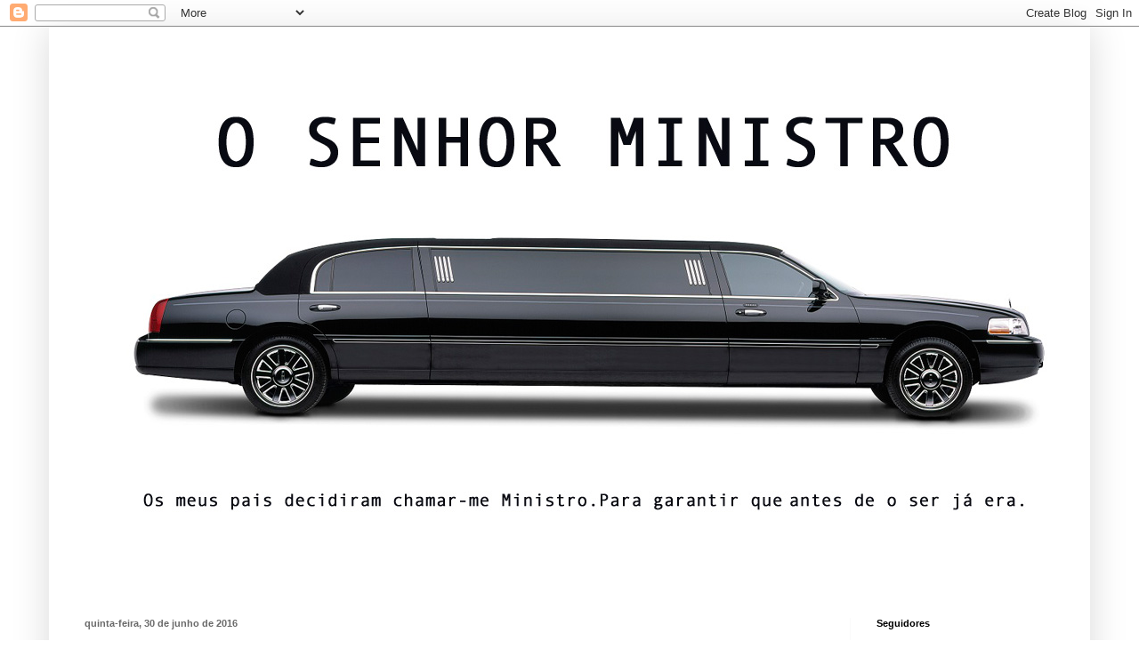

--- FILE ---
content_type: text/html; charset=UTF-8
request_url: https://osenhorministro.blogspot.com/2016/06/
body_size: 33815
content:
<!DOCTYPE html>
<html class='v2' dir='ltr' lang='pt-PT'>
<head>
<link href='https://www.blogger.com/static/v1/widgets/4128112664-css_bundle_v2.css' rel='stylesheet' type='text/css'/>
<meta content='width=1100' name='viewport'/>
<meta content='text/html; charset=UTF-8' http-equiv='Content-Type'/>
<meta content='blogger' name='generator'/>
<link href='https://osenhorministro.blogspot.com/favicon.ico' rel='icon' type='image/x-icon'/>
<link href='http://osenhorministro.blogspot.com/2016/06/' rel='canonical'/>
<link rel="alternate" type="application/atom+xml" title="O Senhor Ministro - Atom" href="https://osenhorministro.blogspot.com/feeds/posts/default" />
<link rel="alternate" type="application/rss+xml" title="O Senhor Ministro - RSS" href="https://osenhorministro.blogspot.com/feeds/posts/default?alt=rss" />
<link rel="service.post" type="application/atom+xml" title="O Senhor Ministro - Atom" href="https://www.blogger.com/feeds/7703086658561326081/posts/default" />
<!--Can't find substitution for tag [blog.ieCssRetrofitLinks]-->
<meta content='http://osenhorministro.blogspot.com/2016/06/' property='og:url'/>
<meta content='O Senhor Ministro' property='og:title'/>
<meta content='' property='og:description'/>
<title>O Senhor Ministro: junho 2016</title>
<style type='text/css'>@font-face{font-family:'PT Sans';font-style:normal;font-weight:400;font-display:swap;src:url(//fonts.gstatic.com/s/ptsans/v18/jizaRExUiTo99u79D0-ExcOPIDUg-g.woff2)format('woff2');unicode-range:U+0460-052F,U+1C80-1C8A,U+20B4,U+2DE0-2DFF,U+A640-A69F,U+FE2E-FE2F;}@font-face{font-family:'PT Sans';font-style:normal;font-weight:400;font-display:swap;src:url(//fonts.gstatic.com/s/ptsans/v18/jizaRExUiTo99u79D0aExcOPIDUg-g.woff2)format('woff2');unicode-range:U+0301,U+0400-045F,U+0490-0491,U+04B0-04B1,U+2116;}@font-face{font-family:'PT Sans';font-style:normal;font-weight:400;font-display:swap;src:url(//fonts.gstatic.com/s/ptsans/v18/jizaRExUiTo99u79D0yExcOPIDUg-g.woff2)format('woff2');unicode-range:U+0100-02BA,U+02BD-02C5,U+02C7-02CC,U+02CE-02D7,U+02DD-02FF,U+0304,U+0308,U+0329,U+1D00-1DBF,U+1E00-1E9F,U+1EF2-1EFF,U+2020,U+20A0-20AB,U+20AD-20C0,U+2113,U+2C60-2C7F,U+A720-A7FF;}@font-face{font-family:'PT Sans';font-style:normal;font-weight:400;font-display:swap;src:url(//fonts.gstatic.com/s/ptsans/v18/jizaRExUiTo99u79D0KExcOPIDU.woff2)format('woff2');unicode-range:U+0000-00FF,U+0131,U+0152-0153,U+02BB-02BC,U+02C6,U+02DA,U+02DC,U+0304,U+0308,U+0329,U+2000-206F,U+20AC,U+2122,U+2191,U+2193,U+2212,U+2215,U+FEFF,U+FFFD;}@font-face{font-family:'PT Sans';font-style:normal;font-weight:700;font-display:swap;src:url(//fonts.gstatic.com/s/ptsans/v18/jizfRExUiTo99u79B_mh0OOtLR8a8zILig.woff2)format('woff2');unicode-range:U+0460-052F,U+1C80-1C8A,U+20B4,U+2DE0-2DFF,U+A640-A69F,U+FE2E-FE2F;}@font-face{font-family:'PT Sans';font-style:normal;font-weight:700;font-display:swap;src:url(//fonts.gstatic.com/s/ptsans/v18/jizfRExUiTo99u79B_mh0OqtLR8a8zILig.woff2)format('woff2');unicode-range:U+0301,U+0400-045F,U+0490-0491,U+04B0-04B1,U+2116;}@font-face{font-family:'PT Sans';font-style:normal;font-weight:700;font-display:swap;src:url(//fonts.gstatic.com/s/ptsans/v18/jizfRExUiTo99u79B_mh0OCtLR8a8zILig.woff2)format('woff2');unicode-range:U+0100-02BA,U+02BD-02C5,U+02C7-02CC,U+02CE-02D7,U+02DD-02FF,U+0304,U+0308,U+0329,U+1D00-1DBF,U+1E00-1E9F,U+1EF2-1EFF,U+2020,U+20A0-20AB,U+20AD-20C0,U+2113,U+2C60-2C7F,U+A720-A7FF;}@font-face{font-family:'PT Sans';font-style:normal;font-weight:700;font-display:swap;src:url(//fonts.gstatic.com/s/ptsans/v18/jizfRExUiTo99u79B_mh0O6tLR8a8zI.woff2)format('woff2');unicode-range:U+0000-00FF,U+0131,U+0152-0153,U+02BB-02BC,U+02C6,U+02DA,U+02DC,U+0304,U+0308,U+0329,U+2000-206F,U+20AC,U+2122,U+2191,U+2193,U+2212,U+2215,U+FEFF,U+FFFD;}</style>
<style id='page-skin-1' type='text/css'><!--
/*
-----------------------------------------------
Blogger Template Style
Name:     Simple
Designer: Blogger
URL:      www.blogger.com
----------------------------------------------- */
/* Content
----------------------------------------------- */
body {
font: normal normal 16px PT Sans;
color: #6a6a6a;
background: #ffffff none repeat scroll top left;
padding: 0 40px 40px 40px;
}
html body .region-inner {
min-width: 0;
max-width: 100%;
width: auto;
}
h2 {
font-size: 22px;
}
a:link {
text-decoration:none;
color: #000000;
}
a:visited {
text-decoration:none;
color: #9a9a9a;
}
a:hover {
text-decoration:underline;
color: #000000;
}
.body-fauxcolumn-outer .fauxcolumn-inner {
background: transparent none repeat scroll top left;
_background-image: none;
}
.body-fauxcolumn-outer .cap-top {
position: absolute;
z-index: 1;
height: 400px;
width: 100%;
}
.body-fauxcolumn-outer .cap-top .cap-left {
width: 100%;
background: transparent none repeat-x scroll top left;
_background-image: none;
}
.content-outer {
-moz-box-shadow: 0 0 40px rgba(0, 0, 0, .15);
-webkit-box-shadow: 0 0 5px rgba(0, 0, 0, .15);
-goog-ms-box-shadow: 0 0 10px #333333;
box-shadow: 0 0 40px rgba(0, 0, 0, .15);
margin-bottom: 1px;
}
.content-inner {
padding: 10px 10px;
}
.content-inner {
background-color: #ffffff;
}
/* Header
----------------------------------------------- */
.header-outer {
background: #ffffff url(//www.blogblog.com/1kt/simple/gradients_light.png) repeat-x scroll 0 -400px;
_background-image: none;
}
.Header h1 {
font: normal normal 60px Arial, Tahoma, Helvetica, FreeSans, sans-serif;
color: #ffffff;
text-shadow: 1px 2px 3px rgba(0, 0, 0, .2);
}
.Header h1 a {
color: #ffffff;
}
.Header .description {
font-size: 140%;
color: #ffffff;
}
.header-inner .Header .titlewrapper {
padding: 22px 30px;
}
.header-inner .Header .descriptionwrapper {
padding: 0 30px;
}
/* Tabs
----------------------------------------------- */
.tabs-inner .section:first-child {
border-top: 0 solid transparent;
}
.tabs-inner .section:first-child ul {
margin-top: -0;
border-top: 0 solid transparent;
border-left: 0 solid transparent;
border-right: 0 solid transparent;
}
.tabs-inner .widget ul {
background: #000000 url(https://resources.blogblog.com/blogblog/data/1kt/simple/gradients_light.png) repeat-x scroll 0 -800px;
_background-image: none;
border-bottom: 1px solid transparent;
margin-top: 0;
margin-left: -30px;
margin-right: -30px;
}
.tabs-inner .widget li a {
display: inline-block;
padding: .6em 1em;
font: normal normal 25px Arial, Tahoma, Helvetica, FreeSans, sans-serif;
color: #6a6a6a;
border-left: 1px solid #ffffff;
border-right: 1px solid transparent;
}
.tabs-inner .widget li:first-child a {
border-left: none;
}
.tabs-inner .widget li.selected a, .tabs-inner .widget li a:hover {
color: #000000;
background-color: #000000;
text-decoration: none;
}
/* Columns
----------------------------------------------- */
.main-outer {
border-top: 0 solid #fafafa;
}
.fauxcolumn-left-outer .fauxcolumn-inner {
border-right: 1px solid #fafafa;
}
.fauxcolumn-right-outer .fauxcolumn-inner {
border-left: 1px solid #fafafa;
}
/* Headings
----------------------------------------------- */
div.widget > h2,
div.widget h2.title {
margin: 0 0 1em 0;
font: normal bold 11px Arial, Tahoma, Helvetica, FreeSans, sans-serif;
color: #000000;
}
/* Widgets
----------------------------------------------- */
.widget .zippy {
color: #a7a7a7;
text-shadow: 2px 2px 1px rgba(0, 0, 0, .1);
}
.widget .popular-posts ul {
list-style: none;
}
/* Posts
----------------------------------------------- */
h2.date-header {
font: normal bold 11px Arial, Tahoma, Helvetica, FreeSans, sans-serif;
}
.date-header span {
background-color: transparent;
color: #6a6a6a;
padding: inherit;
letter-spacing: inherit;
margin: inherit;
}
.main-inner {
padding-top: 30px;
padding-bottom: 30px;
}
.main-inner .column-center-inner {
padding: 0 15px;
}
.main-inner .column-center-inner .section {
margin: 0 15px;
}
.post {
margin: 0 0 25px 0;
}
h3.post-title, .comments h4 {
font: normal bold 22px PT Sans;
margin: .75em 0 0;
}
.post-body {
font-size: 110%;
line-height: 1.4;
position: relative;
}
.post-body img, .post-body .tr-caption-container, .Profile img, .Image img,
.BlogList .item-thumbnail img {
padding: 2px;
background: #ffffff;
border: 1px solid #f4f4f4;
-moz-box-shadow: 1px 1px 5px rgba(0, 0, 0, .1);
-webkit-box-shadow: 1px 1px 5px rgba(0, 0, 0, .1);
box-shadow: 1px 1px 5px rgba(0, 0, 0, .1);
}
.post-body img, .post-body .tr-caption-container {
padding: 5px;
}
.post-body .tr-caption-container {
color: #000000;
}
.post-body .tr-caption-container img {
padding: 0;
background: transparent;
border: none;
-moz-box-shadow: 0 0 0 rgba(0, 0, 0, .1);
-webkit-box-shadow: 0 0 0 rgba(0, 0, 0, .1);
box-shadow: 0 0 0 rgba(0, 0, 0, .1);
}
.post-header {
margin: 0 0 1.5em;
line-height: 1.6;
font-size: 90%;
}
.post-footer {
margin: 20px -2px 0;
padding: 5px 10px;
color: #4d4d4d;
background-color: transparent;
border-bottom: 1px solid transparent;
line-height: 1.6;
font-size: 90%;
}
#comments .comment-author {
padding-top: 1.5em;
border-top: 1px solid #fafafa;
background-position: 0 1.5em;
}
#comments .comment-author:first-child {
padding-top: 0;
border-top: none;
}
.avatar-image-container {
margin: .2em 0 0;
}
#comments .avatar-image-container img {
border: 1px solid #f4f4f4;
}
/* Comments
----------------------------------------------- */
.comments .comments-content .icon.blog-author {
background-repeat: no-repeat;
background-image: url([data-uri]);
}
.comments .comments-content .loadmore a {
border-top: 1px solid #a7a7a7;
border-bottom: 1px solid #a7a7a7;
}
.comments .comment-thread.inline-thread {
background-color: transparent;
}
.comments .continue {
border-top: 2px solid #a7a7a7;
}
/* Accents
---------------------------------------------- */
.section-columns td.columns-cell {
border-left: 1px solid #fafafa;
}
.blog-pager {
background: transparent none no-repeat scroll top center;
}
.blog-pager-older-link, .home-link,
.blog-pager-newer-link {
background-color: #ffffff;
padding: 5px;
}
.footer-outer {
border-top: 0 dashed #bbbbbb;
}
/* Mobile
----------------------------------------------- */
body.mobile  {
background-size: auto;
}
.mobile .body-fauxcolumn-outer {
background: transparent none repeat scroll top left;
}
.mobile .body-fauxcolumn-outer .cap-top {
background-size: 100% auto;
}
.mobile .content-outer {
-webkit-box-shadow: 0 0 3px rgba(0, 0, 0, .15);
box-shadow: 0 0 3px rgba(0, 0, 0, .15);
}
.mobile .tabs-inner .widget ul {
margin-left: 0;
margin-right: 0;
}
.mobile .post {
margin: 0;
}
.mobile .main-inner .column-center-inner .section {
margin: 0;
}
.mobile .date-header span {
padding: 0.1em 10px;
margin: 0 -10px;
}
.mobile h3.post-title {
margin: 0;
}
.mobile .blog-pager {
background: transparent none no-repeat scroll top center;
}
.mobile .footer-outer {
border-top: none;
}
.mobile .main-inner, .mobile .footer-inner {
background-color: #ffffff;
}
.mobile-index-contents {
color: #6a6a6a;
}
.mobile-link-button {
background-color: #000000;
}
.mobile-link-button a:link, .mobile-link-button a:visited {
color: #fafafa;
}
.mobile .tabs-inner .section:first-child {
border-top: none;
}
.mobile .tabs-inner .PageList .widget-content {
background-color: #000000;
color: #000000;
border-top: 1px solid transparent;
border-bottom: 1px solid transparent;
}
.mobile .tabs-inner .PageList .widget-content .pagelist-arrow {
border-left: 1px solid transparent;
}

--></style>
<style id='template-skin-1' type='text/css'><!--
body {
min-width: 1170px;
}
.content-outer, .content-fauxcolumn-outer, .region-inner {
min-width: 1170px;
max-width: 1170px;
_width: 1170px;
}
.main-inner .columns {
padding-left: 0px;
padding-right: 260px;
}
.main-inner .fauxcolumn-center-outer {
left: 0px;
right: 260px;
/* IE6 does not respect left and right together */
_width: expression(this.parentNode.offsetWidth -
parseInt("0px") -
parseInt("260px") + 'px');
}
.main-inner .fauxcolumn-left-outer {
width: 0px;
}
.main-inner .fauxcolumn-right-outer {
width: 260px;
}
.main-inner .column-left-outer {
width: 0px;
right: 100%;
margin-left: -0px;
}
.main-inner .column-right-outer {
width: 260px;
margin-right: -260px;
}
#layout {
min-width: 0;
}
#layout .content-outer {
min-width: 0;
width: 800px;
}
#layout .region-inner {
min-width: 0;
width: auto;
}
body#layout div.add_widget {
padding: 8px;
}
body#layout div.add_widget a {
margin-left: 32px;
}
--></style>
<link href='https://www.blogger.com/dyn-css/authorization.css?targetBlogID=7703086658561326081&amp;zx=f7e2c8f4-a353-45e9-a5ba-d0b35b1c4928' media='none' onload='if(media!=&#39;all&#39;)media=&#39;all&#39;' rel='stylesheet'/><noscript><link href='https://www.blogger.com/dyn-css/authorization.css?targetBlogID=7703086658561326081&amp;zx=f7e2c8f4-a353-45e9-a5ba-d0b35b1c4928' rel='stylesheet'/></noscript>
<meta name='google-adsense-platform-account' content='ca-host-pub-1556223355139109'/>
<meta name='google-adsense-platform-domain' content='blogspot.com'/>

</head>
<body class='loading variant-bold'>
<div class='navbar section' id='navbar' name='Navbar'><div class='widget Navbar' data-version='1' id='Navbar1'><script type="text/javascript">
    function setAttributeOnload(object, attribute, val) {
      if(window.addEventListener) {
        window.addEventListener('load',
          function(){ object[attribute] = val; }, false);
      } else {
        window.attachEvent('onload', function(){ object[attribute] = val; });
      }
    }
  </script>
<div id="navbar-iframe-container"></div>
<script type="text/javascript" src="https://apis.google.com/js/platform.js"></script>
<script type="text/javascript">
      gapi.load("gapi.iframes:gapi.iframes.style.bubble", function() {
        if (gapi.iframes && gapi.iframes.getContext) {
          gapi.iframes.getContext().openChild({
              url: 'https://www.blogger.com/navbar/7703086658561326081?origin\x3dhttps://osenhorministro.blogspot.com',
              where: document.getElementById("navbar-iframe-container"),
              id: "navbar-iframe"
          });
        }
      });
    </script><script type="text/javascript">
(function() {
var script = document.createElement('script');
script.type = 'text/javascript';
script.src = '//pagead2.googlesyndication.com/pagead/js/google_top_exp.js';
var head = document.getElementsByTagName('head')[0];
if (head) {
head.appendChild(script);
}})();
</script>
</div></div>
<div class='body-fauxcolumns'>
<div class='fauxcolumn-outer body-fauxcolumn-outer'>
<div class='cap-top'>
<div class='cap-left'></div>
<div class='cap-right'></div>
</div>
<div class='fauxborder-left'>
<div class='fauxborder-right'></div>
<div class='fauxcolumn-inner'>
</div>
</div>
<div class='cap-bottom'>
<div class='cap-left'></div>
<div class='cap-right'></div>
</div>
</div>
</div>
<div class='content'>
<div class='content-fauxcolumns'>
<div class='fauxcolumn-outer content-fauxcolumn-outer'>
<div class='cap-top'>
<div class='cap-left'></div>
<div class='cap-right'></div>
</div>
<div class='fauxborder-left'>
<div class='fauxborder-right'></div>
<div class='fauxcolumn-inner'>
</div>
</div>
<div class='cap-bottom'>
<div class='cap-left'></div>
<div class='cap-right'></div>
</div>
</div>
</div>
<div class='content-outer'>
<div class='content-cap-top cap-top'>
<div class='cap-left'></div>
<div class='cap-right'></div>
</div>
<div class='fauxborder-left content-fauxborder-left'>
<div class='fauxborder-right content-fauxborder-right'></div>
<div class='content-inner'>
<header>
<div class='header-outer'>
<div class='header-cap-top cap-top'>
<div class='cap-left'></div>
<div class='cap-right'></div>
</div>
<div class='fauxborder-left header-fauxborder-left'>
<div class='fauxborder-right header-fauxborder-right'></div>
<div class='region-inner header-inner'>
<div class='header section' id='header' name='Cabeçalho'><div class='widget Header' data-version='1' id='Header1'>
<div id='header-inner'>
<a href='https://osenhorministro.blogspot.com/' style='display: block'>
<img alt='O Senhor Ministro' height='600px; ' id='Header1_headerimg' src='https://blogger.googleusercontent.com/img/b/R29vZ2xl/AVvXsEgOFMO9I5zuYvKoOpgSTJbxlYxRWkGo4kEn3T2qs7XIfOcb6mSrixVHI_44OuyRWyI5F4zg8lvKKPSnICs9TegmAajRzymf0whb71ovHZ2vTI9DP3t09n-t0cbWZLnFa_9niQxOsFPX9Yc/s1600/osenhorministro-header.jpg' style='display: block' width='1200px; '/>
</a>
<div class='descriptionwrapper'>
<p class='description'><span>
</span></p>
</div>
</div>
</div></div>
</div>
</div>
<div class='header-cap-bottom cap-bottom'>
<div class='cap-left'></div>
<div class='cap-right'></div>
</div>
</div>
</header>
<div class='tabs-outer'>
<div class='tabs-cap-top cap-top'>
<div class='cap-left'></div>
<div class='cap-right'></div>
</div>
<div class='fauxborder-left tabs-fauxborder-left'>
<div class='fauxborder-right tabs-fauxborder-right'></div>
<div class='region-inner tabs-inner'>
<div class='tabs no-items section' id='crosscol' name='Entre colunas'></div>
<div class='tabs no-items section' id='crosscol-overflow' name='Cross-Column 2'></div>
</div>
</div>
<div class='tabs-cap-bottom cap-bottom'>
<div class='cap-left'></div>
<div class='cap-right'></div>
</div>
</div>
<div class='main-outer'>
<div class='main-cap-top cap-top'>
<div class='cap-left'></div>
<div class='cap-right'></div>
</div>
<div class='fauxborder-left main-fauxborder-left'>
<div class='fauxborder-right main-fauxborder-right'></div>
<div class='region-inner main-inner'>
<div class='columns fauxcolumns'>
<div class='fauxcolumn-outer fauxcolumn-center-outer'>
<div class='cap-top'>
<div class='cap-left'></div>
<div class='cap-right'></div>
</div>
<div class='fauxborder-left'>
<div class='fauxborder-right'></div>
<div class='fauxcolumn-inner'>
</div>
</div>
<div class='cap-bottom'>
<div class='cap-left'></div>
<div class='cap-right'></div>
</div>
</div>
<div class='fauxcolumn-outer fauxcolumn-left-outer'>
<div class='cap-top'>
<div class='cap-left'></div>
<div class='cap-right'></div>
</div>
<div class='fauxborder-left'>
<div class='fauxborder-right'></div>
<div class='fauxcolumn-inner'>
</div>
</div>
<div class='cap-bottom'>
<div class='cap-left'></div>
<div class='cap-right'></div>
</div>
</div>
<div class='fauxcolumn-outer fauxcolumn-right-outer'>
<div class='cap-top'>
<div class='cap-left'></div>
<div class='cap-right'></div>
</div>
<div class='fauxborder-left'>
<div class='fauxborder-right'></div>
<div class='fauxcolumn-inner'>
</div>
</div>
<div class='cap-bottom'>
<div class='cap-left'></div>
<div class='cap-right'></div>
</div>
</div>
<!-- corrects IE6 width calculation -->
<div class='columns-inner'>
<div class='column-center-outer'>
<div class='column-center-inner'>
<div class='main section' id='main' name='Principal'><div class='widget Blog' data-version='1' id='Blog1'>
<div class='blog-posts hfeed'>

          <div class="date-outer">
        
<h2 class='date-header'><span>quinta-feira, 30 de junho de 2016</span></h2>

          <div class="date-posts">
        
<div class='post-outer'>
<div class='post hentry uncustomized-post-template' itemprop='blogPost' itemscope='itemscope' itemtype='http://schema.org/BlogPosting'>
<meta content='https://blogger.googleusercontent.com/img/b/R29vZ2xl/AVvXsEhKDPffxau1mBZDhO9CIfghpSYXTKr57oA2wtwU_7fE6R89OQVQnZ5M54Nea0V7bp31DfVfJYq3j04l15-DPFVKjO6eBr4W1RxoaJ1FRz5lnd0AHPTsb6vsiE2QUTjhflLLdzegj09cid0/' itemprop='image_url'/>
<meta content='7703086658561326081' itemprop='blogId'/>
<meta content='473880461153132378' itemprop='postId'/>
<a name='473880461153132378'></a>
<h3 class='post-title entry-title' itemprop='name'>
<a href='https://osenhorministro.blogspot.com/2016/06/a-espera-do-jogo.html'>À espera do jogo</a>
</h3>
<div class='post-header'>
<div class='post-header-line-1'></div>
</div>
<div class='post-body entry-content' id='post-body-473880461153132378' itemprop='description articleBody'>
<div style="text-align: center;"><img alt="" id="id_ca1f_f820_500c_8b69" src="https://blogger.googleusercontent.com/img/b/R29vZ2xl/AVvXsEhKDPffxau1mBZDhO9CIfghpSYXTKr57oA2wtwU_7fE6R89OQVQnZ5M54Nea0V7bp31DfVfJYq3j04l15-DPFVKjO6eBr4W1RxoaJ1FRz5lnd0AHPTsb6vsiE2QUTjhflLLdzegj09cid0/" style="width: 603px; height: auto; margin: 4px;" title="" tooltip="">&nbsp;<br></div>
<div style='clear: both;'></div>
</div>
<div class='post-footer'>
<div class='post-footer-line post-footer-line-1'>
<span class='post-author vcard'>
Publicada por
<span class='fn' itemprop='author' itemscope='itemscope' itemtype='http://schema.org/Person'>
<meta content='https://www.blogger.com/profile/09710514784600668193' itemprop='url'/>
<a class='g-profile' href='https://www.blogger.com/profile/09710514784600668193' rel='author' title='author profile'>
<span itemprop='name'>O Senhor Ministro</span>
</a>
</span>
</span>
<span class='post-timestamp'>
à(s)
<meta content='http://osenhorministro.blogspot.com/2016/06/a-espera-do-jogo.html' itemprop='url'/>
<a class='timestamp-link' href='https://osenhorministro.blogspot.com/2016/06/a-espera-do-jogo.html' rel='bookmark' title='permanent link'><abbr class='published' itemprop='datePublished' title='2016-06-30T20:00:00+01:00'>20:00</abbr></a>
</span>
<span class='post-comment-link'>
<a class='comment-link' href='https://osenhorministro.blogspot.com/2016/06/a-espera-do-jogo.html#comment-form' onclick=''>
2 comentários:
  </a>
</span>
<span class='post-icons'>
<span class='item-control blog-admin pid-556695314'>
<a href='https://www.blogger.com/post-edit.g?blogID=7703086658561326081&postID=473880461153132378&from=pencil' title='Editar mensagem'>
<img alt='' class='icon-action' height='18' src='https://resources.blogblog.com/img/icon18_edit_allbkg.gif' width='18'/>
</a>
</span>
</span>
<div class='post-share-buttons goog-inline-block'>
<a class='goog-inline-block share-button sb-email' href='https://www.blogger.com/share-post.g?blogID=7703086658561326081&postID=473880461153132378&target=email' target='_blank' title='Enviar a mensagem por email'><span class='share-button-link-text'>Enviar a mensagem por email</span></a><a class='goog-inline-block share-button sb-blog' href='https://www.blogger.com/share-post.g?blogID=7703086658561326081&postID=473880461153132378&target=blog' onclick='window.open(this.href, "_blank", "height=270,width=475"); return false;' target='_blank' title='Dê a sua opinião!'><span class='share-button-link-text'>Dê a sua opinião!</span></a><a class='goog-inline-block share-button sb-twitter' href='https://www.blogger.com/share-post.g?blogID=7703086658561326081&postID=473880461153132378&target=twitter' target='_blank' title='Partilhar no X'><span class='share-button-link-text'>Partilhar no X</span></a><a class='goog-inline-block share-button sb-facebook' href='https://www.blogger.com/share-post.g?blogID=7703086658561326081&postID=473880461153132378&target=facebook' onclick='window.open(this.href, "_blank", "height=430,width=640"); return false;' target='_blank' title='Partilhar no Facebook'><span class='share-button-link-text'>Partilhar no Facebook</span></a><a class='goog-inline-block share-button sb-pinterest' href='https://www.blogger.com/share-post.g?blogID=7703086658561326081&postID=473880461153132378&target=pinterest' target='_blank' title='Partilhar no Pinterest'><span class='share-button-link-text'>Partilhar no Pinterest</span></a>
</div>
</div>
<div class='post-footer-line post-footer-line-2'>
<span class='post-labels'>
</span>
</div>
<div class='post-footer-line post-footer-line-3'>
<span class='post-location'>
</span>
</div>
</div>
</div>
</div>
<div class='post-outer'>
<div class='post hentry uncustomized-post-template' itemprop='blogPost' itemscope='itemscope' itemtype='http://schema.org/BlogPosting'>
<meta content='https://blogger.googleusercontent.com/img/b/R29vZ2xl/AVvXsEhAgdvGU9YoVKBSoOGmQDY6kFAyDbZrNLumZ8Qe3aWxxbGHWbTc-r9VEdVy0JgUgtqaEYH2M5yrf9WoFvJ8L2BvPvPY5jtlVydvVxvN_jux6eBWr_GTdv9joOcMVD292qqXh_F5vZox7F8/' itemprop='image_url'/>
<meta content='7703086658561326081' itemprop='blogId'/>
<meta content='6787131169747898589' itemprop='postId'/>
<a name='6787131169747898589'></a>
<h3 class='post-title entry-title' itemprop='name'>
<a href='https://osenhorministro.blogspot.com/2016/06/maria-alice-chegue-aqui-biblioteca.html'>Maria Alice, chegue aqui à Biblioteca Silenciosa, rápido! P.S. Não faça barulho e não deixe que a vejam! O assunto é sigiloso!</a>
</h3>
<div class='post-header'>
<div class='post-header-line-1'></div>
</div>
<div class='post-body entry-content' id='post-body-6787131169747898589' itemprop='description articleBody'>
<div style="text-align: center;">
<div style="text-align: left;">
<br /></div>
<div style="text-align: start;">
<div style="text-align: left;">
Ó Maria Alice, estou aqui a olhar para o computador e nem quero crer nos meus olhos! A Maria Alice já viu bem o que a Dra. Palmier fez ao Dr. Pipoco?! Aquela criatura é uma malvada sem coração! Uma mariposa cruel! Aquilo é a madrasta da blogosfera! Um blogger tão bom, o nosso Cinderelo, e ela vai e manda que o tranquem na torre mais alta do castelo sem hesitar, tentando assim destruí-lo psicologicamente! Aquilo não se faz, Maria Alice, simplesmente não se faz! A Maria Alice ligue lá para a Administração Interna e dê uma palavrinha ao colega, diga que eu mando libertar o Dr. Pipoco, que é à minha responsabilidade, que aquilo foi tudo um engano, um mal entendido, que já foi feita uma comissão de inquérito e que todas as conclusões apontam para que o sapatinho de cristal seja efectivamente do Dr. Pipoco e não da Dra. Palmier. Francamente, Maria Alice, para o que um blogger havia de estar guardado!</div>
</div>
<div style="text-align: start;">
<div style="text-align: left;">
<br /></div>
</div>
<div style="text-align: start;">
<div style="text-align: left;">
(depois dê a entender que fui eu tratei de tudo. com sorte ainda me dá o prémio Odioso 2016)</div>
</div>
<br />
<img alt="" id="id_9b20_beee_8c47_5fa1" src="https://blogger.googleusercontent.com/img/b/R29vZ2xl/AVvXsEhAgdvGU9YoVKBSoOGmQDY6kFAyDbZrNLumZ8Qe3aWxxbGHWbTc-r9VEdVy0JgUgtqaEYH2M5yrf9WoFvJ8L2BvPvPY5jtlVydvVxvN_jux6eBWr_GTdv9joOcMVD292qqXh_F5vZox7F8/" style="height: auto; margin: 4px; width: 471px;" title="" tooltip="" />&nbsp;</div>
<div>
<br /></div>
<div style='clear: both;'></div>
</div>
<div class='post-footer'>
<div class='post-footer-line post-footer-line-1'>
<span class='post-author vcard'>
Publicada por
<span class='fn' itemprop='author' itemscope='itemscope' itemtype='http://schema.org/Person'>
<meta content='https://www.blogger.com/profile/09710514784600668193' itemprop='url'/>
<a class='g-profile' href='https://www.blogger.com/profile/09710514784600668193' rel='author' title='author profile'>
<span itemprop='name'>O Senhor Ministro</span>
</a>
</span>
</span>
<span class='post-timestamp'>
à(s)
<meta content='http://osenhorministro.blogspot.com/2016/06/maria-alice-chegue-aqui-biblioteca.html' itemprop='url'/>
<a class='timestamp-link' href='https://osenhorministro.blogspot.com/2016/06/maria-alice-chegue-aqui-biblioteca.html' rel='bookmark' title='permanent link'><abbr class='published' itemprop='datePublished' title='2016-06-30T11:33:00+01:00'>11:33</abbr></a>
</span>
<span class='post-comment-link'>
<a class='comment-link' href='https://osenhorministro.blogspot.com/2016/06/maria-alice-chegue-aqui-biblioteca.html#comment-form' onclick=''>
6 comentários:
  </a>
</span>
<span class='post-icons'>
<span class='item-control blog-admin pid-556695314'>
<a href='https://www.blogger.com/post-edit.g?blogID=7703086658561326081&postID=6787131169747898589&from=pencil' title='Editar mensagem'>
<img alt='' class='icon-action' height='18' src='https://resources.blogblog.com/img/icon18_edit_allbkg.gif' width='18'/>
</a>
</span>
</span>
<div class='post-share-buttons goog-inline-block'>
<a class='goog-inline-block share-button sb-email' href='https://www.blogger.com/share-post.g?blogID=7703086658561326081&postID=6787131169747898589&target=email' target='_blank' title='Enviar a mensagem por email'><span class='share-button-link-text'>Enviar a mensagem por email</span></a><a class='goog-inline-block share-button sb-blog' href='https://www.blogger.com/share-post.g?blogID=7703086658561326081&postID=6787131169747898589&target=blog' onclick='window.open(this.href, "_blank", "height=270,width=475"); return false;' target='_blank' title='Dê a sua opinião!'><span class='share-button-link-text'>Dê a sua opinião!</span></a><a class='goog-inline-block share-button sb-twitter' href='https://www.blogger.com/share-post.g?blogID=7703086658561326081&postID=6787131169747898589&target=twitter' target='_blank' title='Partilhar no X'><span class='share-button-link-text'>Partilhar no X</span></a><a class='goog-inline-block share-button sb-facebook' href='https://www.blogger.com/share-post.g?blogID=7703086658561326081&postID=6787131169747898589&target=facebook' onclick='window.open(this.href, "_blank", "height=430,width=640"); return false;' target='_blank' title='Partilhar no Facebook'><span class='share-button-link-text'>Partilhar no Facebook</span></a><a class='goog-inline-block share-button sb-pinterest' href='https://www.blogger.com/share-post.g?blogID=7703086658561326081&postID=6787131169747898589&target=pinterest' target='_blank' title='Partilhar no Pinterest'><span class='share-button-link-text'>Partilhar no Pinterest</span></a>
</div>
</div>
<div class='post-footer-line post-footer-line-2'>
<span class='post-labels'>
</span>
</div>
<div class='post-footer-line post-footer-line-3'>
<span class='post-location'>
</span>
</div>
</div>
</div>
</div>

          </div></div>
        

          <div class="date-outer">
        
<h2 class='date-header'><span>quarta-feira, 29 de junho de 2016</span></h2>

          <div class="date-posts">
        
<div class='post-outer'>
<div class='post hentry uncustomized-post-template' itemprop='blogPost' itemscope='itemscope' itemtype='http://schema.org/BlogPosting'>
<meta content='https://blogger.googleusercontent.com/img/b/R29vZ2xl/AVvXsEj1kPrRhLvozlsevipC4JkEA6iHC15zTuabZjJ5K2r8e0xMjNsCt5unA44mYsBlgoOEMeqLH_GBzgouOVo7K-2mdb84lkEOUiXWFdvky2biXqP_sPcCQZoYOiwMMyvGctxBw3p22DhjHmg/' itemprop='image_url'/>
<meta content='7703086658561326081' itemprop='blogId'/>
<meta content='2974980426939448232' itemprop='postId'/>
<a name='2974980426939448232'></a>
<h3 class='post-title entry-title' itemprop='name'>
<a href='https://osenhorministro.blogspot.com/2016/06/da-serie-mais-um-jantar-romantico-luz.html'>Da série &quot;mais um jantar romântico à luz das velas&quot;. Sem ti.</a>
</h3>
<div class='post-header'>
<div class='post-header-line-1'></div>
</div>
<div class='post-body entry-content' id='post-body-2974980426939448232' itemprop='description articleBody'>
<div style="text-align: center;">
<div style="text-align: center;">
<br></div>
<img alt="" id="id_1e8f_61b1_841_9830" src="https://blogger.googleusercontent.com/img/b/R29vZ2xl/AVvXsEj1kPrRhLvozlsevipC4JkEA6iHC15zTuabZjJ5K2r8e0xMjNsCt5unA44mYsBlgoOEMeqLH_GBzgouOVo7K-2mdb84lkEOUiXWFdvky2biXqP_sPcCQZoYOiwMMyvGctxBw3p22DhjHmg/" style="height: auto; width: 392px;" title="" tooltip=""><br>
<br></div>
<div style='clear: both;'></div>
</div>
<div class='post-footer'>
<div class='post-footer-line post-footer-line-1'>
<span class='post-author vcard'>
Publicada por
<span class='fn' itemprop='author' itemscope='itemscope' itemtype='http://schema.org/Person'>
<meta content='https://www.blogger.com/profile/09710514784600668193' itemprop='url'/>
<a class='g-profile' href='https://www.blogger.com/profile/09710514784600668193' rel='author' title='author profile'>
<span itemprop='name'>O Senhor Ministro</span>
</a>
</span>
</span>
<span class='post-timestamp'>
à(s)
<meta content='http://osenhorministro.blogspot.com/2016/06/da-serie-mais-um-jantar-romantico-luz.html' itemprop='url'/>
<a class='timestamp-link' href='https://osenhorministro.blogspot.com/2016/06/da-serie-mais-um-jantar-romantico-luz.html' rel='bookmark' title='permanent link'><abbr class='published' itemprop='datePublished' title='2016-06-29T20:14:00+01:00'>20:14</abbr></a>
</span>
<span class='post-comment-link'>
<a class='comment-link' href='https://osenhorministro.blogspot.com/2016/06/da-serie-mais-um-jantar-romantico-luz.html#comment-form' onclick=''>
3 comentários:
  </a>
</span>
<span class='post-icons'>
<span class='item-control blog-admin pid-556695314'>
<a href='https://www.blogger.com/post-edit.g?blogID=7703086658561326081&postID=2974980426939448232&from=pencil' title='Editar mensagem'>
<img alt='' class='icon-action' height='18' src='https://resources.blogblog.com/img/icon18_edit_allbkg.gif' width='18'/>
</a>
</span>
</span>
<div class='post-share-buttons goog-inline-block'>
<a class='goog-inline-block share-button sb-email' href='https://www.blogger.com/share-post.g?blogID=7703086658561326081&postID=2974980426939448232&target=email' target='_blank' title='Enviar a mensagem por email'><span class='share-button-link-text'>Enviar a mensagem por email</span></a><a class='goog-inline-block share-button sb-blog' href='https://www.blogger.com/share-post.g?blogID=7703086658561326081&postID=2974980426939448232&target=blog' onclick='window.open(this.href, "_blank", "height=270,width=475"); return false;' target='_blank' title='Dê a sua opinião!'><span class='share-button-link-text'>Dê a sua opinião!</span></a><a class='goog-inline-block share-button sb-twitter' href='https://www.blogger.com/share-post.g?blogID=7703086658561326081&postID=2974980426939448232&target=twitter' target='_blank' title='Partilhar no X'><span class='share-button-link-text'>Partilhar no X</span></a><a class='goog-inline-block share-button sb-facebook' href='https://www.blogger.com/share-post.g?blogID=7703086658561326081&postID=2974980426939448232&target=facebook' onclick='window.open(this.href, "_blank", "height=430,width=640"); return false;' target='_blank' title='Partilhar no Facebook'><span class='share-button-link-text'>Partilhar no Facebook</span></a><a class='goog-inline-block share-button sb-pinterest' href='https://www.blogger.com/share-post.g?blogID=7703086658561326081&postID=2974980426939448232&target=pinterest' target='_blank' title='Partilhar no Pinterest'><span class='share-button-link-text'>Partilhar no Pinterest</span></a>
</div>
</div>
<div class='post-footer-line post-footer-line-2'>
<span class='post-labels'>
</span>
</div>
<div class='post-footer-line post-footer-line-3'>
<span class='post-location'>
</span>
</div>
</div>
</div>
</div>
<div class='post-outer'>
<div class='post hentry uncustomized-post-template' itemprop='blogPost' itemscope='itemscope' itemtype='http://schema.org/BlogPosting'>
<meta content='https://blogger.googleusercontent.com/img/b/R29vZ2xl/AVvXsEiznryKHEYkf9DDJEB4C2-0gLUtyAADR6q59nKoTitPfWv6ViBa3EKX1e-CXCG4zH6MN6TE_-qHPFY_PNYQzi6rb4avEO1jNhblxFCadNp4rveI_LLyYGHuva-Q5KX-6gNtnUUob6egDMo/' itemprop='image_url'/>
<meta content='7703086658561326081' itemprop='blogId'/>
<meta content='4704939484249595976' itemprop='postId'/>
<a name='4704939484249595976'></a>
<h3 class='post-title entry-title' itemprop='name'>
<a href='https://osenhorministro.blogspot.com/2016/06/enquanto-espero-que-alguem-apareca-o.html'>Enquanto espero que alguém apareça, o que já se sabe não é de todo seguro, deixo a minha imaginação viajar por esta sala</a>
</h3>
<div class='post-header'>
<div class='post-header-line-1'></div>
</div>
<div class='post-body entry-content' id='post-body-4704939484249595976' itemprop='description articleBody'>
<div style="text-align: center;">
<div style="text-align: left;">
E penso na minha decisão de concorrer a Blogger Odioso 2016, ontem ainda ponderei concorrer a Kate, o que, parecendo que não, sempre era melhor que nada, mas agora que tenho esta oportunidade sinto que o título Odioso 2016 poderia fazer mais por mim, elevar-me a um estatuto diferente, criar aquela relação amor-ódio com a leitora apaixonada, por um lado a leitora odiava-me pela minha inteligência maliciosa, pela minha sagacidade, pela minha alma retorcida, por outro ao sentir a minha força tendia a lançar-se nos meus braços, arfando-me ao ouvido palavras de amor "meu odioso adorável, subjuga-me já aqui, neste sofazinho branco, nesta sala tão linda e asséptica" e claro, um gajo percebe que tomou a decisão certa.</div>
<div style="text-align: left;">
<br /></div>
<img alt="" height="400" id="id_cd0b_f9c5_84e6_9eaf" src="https://blogger.googleusercontent.com/img/b/R29vZ2xl/AVvXsEiznryKHEYkf9DDJEB4C2-0gLUtyAADR6q59nKoTitPfWv6ViBa3EKX1e-CXCG4zH6MN6TE_-qHPFY_PNYQzi6rb4avEO1jNhblxFCadNp4rveI_LLyYGHuva-Q5KX-6gNtnUUob6egDMo/" style="height: auto; margin: 4px; width: 498px;" title="" tooltip="" width="300" />&nbsp;</div>
<div style='clear: both;'></div>
</div>
<div class='post-footer'>
<div class='post-footer-line post-footer-line-1'>
<span class='post-author vcard'>
Publicada por
<span class='fn' itemprop='author' itemscope='itemscope' itemtype='http://schema.org/Person'>
<meta content='https://www.blogger.com/profile/09710514784600668193' itemprop='url'/>
<a class='g-profile' href='https://www.blogger.com/profile/09710514784600668193' rel='author' title='author profile'>
<span itemprop='name'>O Senhor Ministro</span>
</a>
</span>
</span>
<span class='post-timestamp'>
à(s)
<meta content='http://osenhorministro.blogspot.com/2016/06/enquanto-espero-que-alguem-apareca-o.html' itemprop='url'/>
<a class='timestamp-link' href='https://osenhorministro.blogspot.com/2016/06/enquanto-espero-que-alguem-apareca-o.html' rel='bookmark' title='permanent link'><abbr class='published' itemprop='datePublished' title='2016-06-29T11:09:00+01:00'>11:09</abbr></a>
</span>
<span class='post-comment-link'>
<a class='comment-link' href='https://osenhorministro.blogspot.com/2016/06/enquanto-espero-que-alguem-apareca-o.html#comment-form' onclick=''>
2 comentários:
  </a>
</span>
<span class='post-icons'>
<span class='item-control blog-admin pid-556695314'>
<a href='https://www.blogger.com/post-edit.g?blogID=7703086658561326081&postID=4704939484249595976&from=pencil' title='Editar mensagem'>
<img alt='' class='icon-action' height='18' src='https://resources.blogblog.com/img/icon18_edit_allbkg.gif' width='18'/>
</a>
</span>
</span>
<div class='post-share-buttons goog-inline-block'>
<a class='goog-inline-block share-button sb-email' href='https://www.blogger.com/share-post.g?blogID=7703086658561326081&postID=4704939484249595976&target=email' target='_blank' title='Enviar a mensagem por email'><span class='share-button-link-text'>Enviar a mensagem por email</span></a><a class='goog-inline-block share-button sb-blog' href='https://www.blogger.com/share-post.g?blogID=7703086658561326081&postID=4704939484249595976&target=blog' onclick='window.open(this.href, "_blank", "height=270,width=475"); return false;' target='_blank' title='Dê a sua opinião!'><span class='share-button-link-text'>Dê a sua opinião!</span></a><a class='goog-inline-block share-button sb-twitter' href='https://www.blogger.com/share-post.g?blogID=7703086658561326081&postID=4704939484249595976&target=twitter' target='_blank' title='Partilhar no X'><span class='share-button-link-text'>Partilhar no X</span></a><a class='goog-inline-block share-button sb-facebook' href='https://www.blogger.com/share-post.g?blogID=7703086658561326081&postID=4704939484249595976&target=facebook' onclick='window.open(this.href, "_blank", "height=430,width=640"); return false;' target='_blank' title='Partilhar no Facebook'><span class='share-button-link-text'>Partilhar no Facebook</span></a><a class='goog-inline-block share-button sb-pinterest' href='https://www.blogger.com/share-post.g?blogID=7703086658561326081&postID=4704939484249595976&target=pinterest' target='_blank' title='Partilhar no Pinterest'><span class='share-button-link-text'>Partilhar no Pinterest</span></a>
</div>
</div>
<div class='post-footer-line post-footer-line-2'>
<span class='post-labels'>
</span>
</div>
<div class='post-footer-line post-footer-line-3'>
<span class='post-location'>
</span>
</div>
</div>
</div>
</div>

          </div></div>
        

          <div class="date-outer">
        
<h2 class='date-header'><span>terça-feira, 28 de junho de 2016</span></h2>

          <div class="date-posts">
        
<div class='post-outer'>
<div class='post hentry uncustomized-post-template' itemprop='blogPost' itemscope='itemscope' itemtype='http://schema.org/BlogPosting'>
<meta content='https://blogger.googleusercontent.com/img/b/R29vZ2xl/AVvXsEhPerZTKC-AqUFS9NpEkiDKgSOJ65zdNzzRXMKr30gP-tDfbCslsW2KGQhdkFHb1zZhgzcPpA1rQFjNLCUqZ4pVbJ3Gih-xvBIVJicNQDp5hgimRimFcIEHB0_AdeJ1LLWLnpzOjF8FvKo/' itemprop='image_url'/>
<meta content='7703086658561326081' itemprop='blogId'/>
<meta content='6792569903544199652' itemprop='postId'/>
<a name='6792569903544199652'></a>
<h3 class='post-title entry-title' itemprop='name'>
<a href='https://osenhorministro.blogspot.com/2016/06/depois-de-um-dia-de-intensas-reunioes.html'>Depois de um dia de intensas reuniões solitárias, o Senhor Ministro regressa ao Oxford and Cambridge Club</a>
</h3>
<div class='post-header'>
<div class='post-header-line-1'></div>
</div>
<div class='post-body entry-content' id='post-body-6792569903544199652' itemprop='description articleBody'>
Olha em volta e escolhe uma poltrona para se afundar, as conversas consigo próprio em inúmeras reuniões solitárias pela City deixaram-no exausto, drenaram-lhe as energias, o ambiente geral é de consternação, as pessoas interceptam-no nas ruas pedindo auxílio, uma solução, a reversão do resultado do referendo, perseguem-no em bandos desordenados, puxam-lhe as abas do casaco, algumas arriscam pedir asilo político em Portugal, uma pausa antes do jantar é absolutamente necessária para ordenar ideias, para pensar em coisas realmente sérias, naquilo que verdadeiramente interessa: Deverá "O Senhor Ministro" concorrer a <a href="https://palmierencoberto.blogspot.pt/2016/06/procura-se-blog-sensacao-2016.html">Blog Kate Middleton, 2016</a>?<br />
<br />
<div style="text-align: center;">
<img alt="" height="480" id="id_aec6_b3f0_533f_d163" src="https://blogger.googleusercontent.com/img/b/R29vZ2xl/AVvXsEhPerZTKC-AqUFS9NpEkiDKgSOJ65zdNzzRXMKr30gP-tDfbCslsW2KGQhdkFHb1zZhgzcPpA1rQFjNLCUqZ4pVbJ3Gih-xvBIVJicNQDp5hgimRimFcIEHB0_AdeJ1LLWLnpzOjF8FvKo/" style="margin: 4px;" title="" tooltip="" width="640" /></div>
<div style='clear: both;'></div>
</div>
<div class='post-footer'>
<div class='post-footer-line post-footer-line-1'>
<span class='post-author vcard'>
Publicada por
<span class='fn' itemprop='author' itemscope='itemscope' itemtype='http://schema.org/Person'>
<meta content='https://www.blogger.com/profile/09710514784600668193' itemprop='url'/>
<a class='g-profile' href='https://www.blogger.com/profile/09710514784600668193' rel='author' title='author profile'>
<span itemprop='name'>O Senhor Ministro</span>
</a>
</span>
</span>
<span class='post-timestamp'>
à(s)
<meta content='http://osenhorministro.blogspot.com/2016/06/depois-de-um-dia-de-intensas-reunioes.html' itemprop='url'/>
<a class='timestamp-link' href='https://osenhorministro.blogspot.com/2016/06/depois-de-um-dia-de-intensas-reunioes.html' rel='bookmark' title='permanent link'><abbr class='published' itemprop='datePublished' title='2016-06-28T20:25:00+01:00'>20:25</abbr></a>
</span>
<span class='post-comment-link'>
<a class='comment-link' href='https://osenhorministro.blogspot.com/2016/06/depois-de-um-dia-de-intensas-reunioes.html#comment-form' onclick=''>
17 comentários:
  </a>
</span>
<span class='post-icons'>
<span class='item-control blog-admin pid-556695314'>
<a href='https://www.blogger.com/post-edit.g?blogID=7703086658561326081&postID=6792569903544199652&from=pencil' title='Editar mensagem'>
<img alt='' class='icon-action' height='18' src='https://resources.blogblog.com/img/icon18_edit_allbkg.gif' width='18'/>
</a>
</span>
</span>
<div class='post-share-buttons goog-inline-block'>
<a class='goog-inline-block share-button sb-email' href='https://www.blogger.com/share-post.g?blogID=7703086658561326081&postID=6792569903544199652&target=email' target='_blank' title='Enviar a mensagem por email'><span class='share-button-link-text'>Enviar a mensagem por email</span></a><a class='goog-inline-block share-button sb-blog' href='https://www.blogger.com/share-post.g?blogID=7703086658561326081&postID=6792569903544199652&target=blog' onclick='window.open(this.href, "_blank", "height=270,width=475"); return false;' target='_blank' title='Dê a sua opinião!'><span class='share-button-link-text'>Dê a sua opinião!</span></a><a class='goog-inline-block share-button sb-twitter' href='https://www.blogger.com/share-post.g?blogID=7703086658561326081&postID=6792569903544199652&target=twitter' target='_blank' title='Partilhar no X'><span class='share-button-link-text'>Partilhar no X</span></a><a class='goog-inline-block share-button sb-facebook' href='https://www.blogger.com/share-post.g?blogID=7703086658561326081&postID=6792569903544199652&target=facebook' onclick='window.open(this.href, "_blank", "height=430,width=640"); return false;' target='_blank' title='Partilhar no Facebook'><span class='share-button-link-text'>Partilhar no Facebook</span></a><a class='goog-inline-block share-button sb-pinterest' href='https://www.blogger.com/share-post.g?blogID=7703086658561326081&postID=6792569903544199652&target=pinterest' target='_blank' title='Partilhar no Pinterest'><span class='share-button-link-text'>Partilhar no Pinterest</span></a>
</div>
</div>
<div class='post-footer-line post-footer-line-2'>
<span class='post-labels'>
</span>
</div>
<div class='post-footer-line post-footer-line-3'>
<span class='post-location'>
</span>
</div>
</div>
</div>
</div>
<div class='post-outer'>
<div class='post hentry uncustomized-post-template' itemprop='blogPost' itemscope='itemscope' itemtype='http://schema.org/BlogPosting'>
<meta content='https://blogger.googleusercontent.com/img/b/R29vZ2xl/AVvXsEgQ0K2ZyLyTGV2ToqtH4Mze6BFL1Fpaw5aUOATqgeMzLQNY-aVNCrFM5TgWCyEnph05o2qFkjRovX7uuymikyk0i5Kz9u4_36A5CyWqpI1RoCZwoHcIv1bpEIx0hFmrsb0qyStwoazotwc/' itemprop='image_url'/>
<meta content='7703086658561326081' itemprop='blogId'/>
<meta content='5365518461959512071' itemprop='postId'/>
<a name='5365518461959512071'></a>
<h3 class='post-title entry-title' itemprop='name'>
<a href='https://osenhorministro.blogspot.com/2016/06/ca-estou-eu-para-mais-uma-reuniao-onde.html'>Cá estou eu para mais uma reunião onde ninguém aparece. É a minha essência.</a>
</h3>
<div class='post-header'>
<div class='post-header-line-1'></div>
</div>
<div class='post-body entry-content' id='post-body-5365518461959512071' itemprop='description articleBody'>
<div style="text-align: center;">
<img alt="" id="id_33a8_335b_7b1c_6371" src="https://blogger.googleusercontent.com/img/b/R29vZ2xl/AVvXsEgQ0K2ZyLyTGV2ToqtH4Mze6BFL1Fpaw5aUOATqgeMzLQNY-aVNCrFM5TgWCyEnph05o2qFkjRovX7uuymikyk0i5Kz9u4_36A5CyWqpI1RoCZwoHcIv1bpEIx0hFmrsb0qyStwoazotwc/" style="height: auto; margin: 4px; width: 451px;" title="" tooltip="" />&nbsp;<span style="-webkit-tap-highlight-color: rgba(0, 0, 0, 0);"><br /></span></div>
<div style='clear: both;'></div>
</div>
<div class='post-footer'>
<div class='post-footer-line post-footer-line-1'>
<span class='post-author vcard'>
Publicada por
<span class='fn' itemprop='author' itemscope='itemscope' itemtype='http://schema.org/Person'>
<meta content='https://www.blogger.com/profile/09710514784600668193' itemprop='url'/>
<a class='g-profile' href='https://www.blogger.com/profile/09710514784600668193' rel='author' title='author profile'>
<span itemprop='name'>O Senhor Ministro</span>
</a>
</span>
</span>
<span class='post-timestamp'>
à(s)
<meta content='http://osenhorministro.blogspot.com/2016/06/ca-estou-eu-para-mais-uma-reuniao-onde.html' itemprop='url'/>
<a class='timestamp-link' href='https://osenhorministro.blogspot.com/2016/06/ca-estou-eu-para-mais-uma-reuniao-onde.html' rel='bookmark' title='permanent link'><abbr class='published' itemprop='datePublished' title='2016-06-28T12:05:00+01:00'>12:05</abbr></a>
</span>
<span class='post-comment-link'>
<a class='comment-link' href='https://osenhorministro.blogspot.com/2016/06/ca-estou-eu-para-mais-uma-reuniao-onde.html#comment-form' onclick=''>
8 comentários:
  </a>
</span>
<span class='post-icons'>
<span class='item-control blog-admin pid-556695314'>
<a href='https://www.blogger.com/post-edit.g?blogID=7703086658561326081&postID=5365518461959512071&from=pencil' title='Editar mensagem'>
<img alt='' class='icon-action' height='18' src='https://resources.blogblog.com/img/icon18_edit_allbkg.gif' width='18'/>
</a>
</span>
</span>
<div class='post-share-buttons goog-inline-block'>
<a class='goog-inline-block share-button sb-email' href='https://www.blogger.com/share-post.g?blogID=7703086658561326081&postID=5365518461959512071&target=email' target='_blank' title='Enviar a mensagem por email'><span class='share-button-link-text'>Enviar a mensagem por email</span></a><a class='goog-inline-block share-button sb-blog' href='https://www.blogger.com/share-post.g?blogID=7703086658561326081&postID=5365518461959512071&target=blog' onclick='window.open(this.href, "_blank", "height=270,width=475"); return false;' target='_blank' title='Dê a sua opinião!'><span class='share-button-link-text'>Dê a sua opinião!</span></a><a class='goog-inline-block share-button sb-twitter' href='https://www.blogger.com/share-post.g?blogID=7703086658561326081&postID=5365518461959512071&target=twitter' target='_blank' title='Partilhar no X'><span class='share-button-link-text'>Partilhar no X</span></a><a class='goog-inline-block share-button sb-facebook' href='https://www.blogger.com/share-post.g?blogID=7703086658561326081&postID=5365518461959512071&target=facebook' onclick='window.open(this.href, "_blank", "height=430,width=640"); return false;' target='_blank' title='Partilhar no Facebook'><span class='share-button-link-text'>Partilhar no Facebook</span></a><a class='goog-inline-block share-button sb-pinterest' href='https://www.blogger.com/share-post.g?blogID=7703086658561326081&postID=5365518461959512071&target=pinterest' target='_blank' title='Partilhar no Pinterest'><span class='share-button-link-text'>Partilhar no Pinterest</span></a>
</div>
</div>
<div class='post-footer-line post-footer-line-2'>
<span class='post-labels'>
</span>
</div>
<div class='post-footer-line post-footer-line-3'>
<span class='post-location'>
</span>
</div>
</div>
</div>
</div>
<div class='post-outer'>
<div class='post hentry uncustomized-post-template' itemprop='blogPost' itemscope='itemscope' itemtype='http://schema.org/BlogPosting'>
<meta content='https://blogger.googleusercontent.com/img/b/R29vZ2xl/AVvXsEh_dGmfntt16CFWrZqj43426GiBhSLmhLcxn4JWgZBR3lRH5Dbz2VEKa_tq_vtr_pVwpgs_11Hz6-8cgIxX8xmYQlvJVsrzzI-bRRrQP-FCBTuZOQhiW8hKHx9dJSclSBpnZIj-xu7xACM/' itemprop='image_url'/>
<meta content='7703086658561326081' itemprop='blogId'/>
<meta content='4374010671043654692' itemprop='postId'/>
<a name='4374010671043654692'></a>
<h3 class='post-title entry-title' itemprop='name'>
<a href='https://osenhorministro.blogspot.com/2016/06/era-o-biscoito-por-favor.html'>Era o biscoito, por favor!</a>
</h3>
<div class='post-header'>
<div class='post-header-line-1'></div>
</div>
<div class='post-body entry-content' id='post-body-4374010671043654692' itemprop='description articleBody'>
<div style="text-align: center;">
<img alt="" id="id_44be_7d50_708b_b487" src="https://blogger.googleusercontent.com/img/b/R29vZ2xl/AVvXsEh_dGmfntt16CFWrZqj43426GiBhSLmhLcxn4JWgZBR3lRH5Dbz2VEKa_tq_vtr_pVwpgs_11Hz6-8cgIxX8xmYQlvJVsrzzI-bRRrQP-FCBTuZOQhiW8hKHx9dJSclSBpnZIj-xu7xACM/" style="height: auto; margin: 4px; width: 455px;" title="" tooltip="" />&nbsp;</div>
<div style='clear: both;'></div>
</div>
<div class='post-footer'>
<div class='post-footer-line post-footer-line-1'>
<span class='post-author vcard'>
Publicada por
<span class='fn' itemprop='author' itemscope='itemscope' itemtype='http://schema.org/Person'>
<meta content='https://www.blogger.com/profile/09710514784600668193' itemprop='url'/>
<a class='g-profile' href='https://www.blogger.com/profile/09710514784600668193' rel='author' title='author profile'>
<span itemprop='name'>O Senhor Ministro</span>
</a>
</span>
</span>
<span class='post-timestamp'>
à(s)
<meta content='http://osenhorministro.blogspot.com/2016/06/era-o-biscoito-por-favor.html' itemprop='url'/>
<a class='timestamp-link' href='https://osenhorministro.blogspot.com/2016/06/era-o-biscoito-por-favor.html' rel='bookmark' title='permanent link'><abbr class='published' itemprop='datePublished' title='2016-06-28T09:00:00+01:00'>09:00</abbr></a>
</span>
<span class='post-comment-link'>
<a class='comment-link' href='https://osenhorministro.blogspot.com/2016/06/era-o-biscoito-por-favor.html#comment-form' onclick=''>
1 comentário:
  </a>
</span>
<span class='post-icons'>
<span class='item-control blog-admin pid-556695314'>
<a href='https://www.blogger.com/post-edit.g?blogID=7703086658561326081&postID=4374010671043654692&from=pencil' title='Editar mensagem'>
<img alt='' class='icon-action' height='18' src='https://resources.blogblog.com/img/icon18_edit_allbkg.gif' width='18'/>
</a>
</span>
</span>
<div class='post-share-buttons goog-inline-block'>
<a class='goog-inline-block share-button sb-email' href='https://www.blogger.com/share-post.g?blogID=7703086658561326081&postID=4374010671043654692&target=email' target='_blank' title='Enviar a mensagem por email'><span class='share-button-link-text'>Enviar a mensagem por email</span></a><a class='goog-inline-block share-button sb-blog' href='https://www.blogger.com/share-post.g?blogID=7703086658561326081&postID=4374010671043654692&target=blog' onclick='window.open(this.href, "_blank", "height=270,width=475"); return false;' target='_blank' title='Dê a sua opinião!'><span class='share-button-link-text'>Dê a sua opinião!</span></a><a class='goog-inline-block share-button sb-twitter' href='https://www.blogger.com/share-post.g?blogID=7703086658561326081&postID=4374010671043654692&target=twitter' target='_blank' title='Partilhar no X'><span class='share-button-link-text'>Partilhar no X</span></a><a class='goog-inline-block share-button sb-facebook' href='https://www.blogger.com/share-post.g?blogID=7703086658561326081&postID=4374010671043654692&target=facebook' onclick='window.open(this.href, "_blank", "height=430,width=640"); return false;' target='_blank' title='Partilhar no Facebook'><span class='share-button-link-text'>Partilhar no Facebook</span></a><a class='goog-inline-block share-button sb-pinterest' href='https://www.blogger.com/share-post.g?blogID=7703086658561326081&postID=4374010671043654692&target=pinterest' target='_blank' title='Partilhar no Pinterest'><span class='share-button-link-text'>Partilhar no Pinterest</span></a>
</div>
</div>
<div class='post-footer-line post-footer-line-2'>
<span class='post-labels'>
</span>
</div>
<div class='post-footer-line post-footer-line-3'>
<span class='post-location'>
</span>
</div>
</div>
</div>
</div>

          </div></div>
        

          <div class="date-outer">
        
<h2 class='date-header'><span>segunda-feira, 27 de junho de 2016</span></h2>

          <div class="date-posts">
        
<div class='post-outer'>
<div class='post hentry uncustomized-post-template' itemprop='blogPost' itemscope='itemscope' itemtype='http://schema.org/BlogPosting'>
<meta content='7703086658561326081' itemprop='blogId'/>
<meta content='2968280659743491037' itemprop='postId'/>
<a name='2968280659743491037'></a>
<h3 class='post-title entry-title' itemprop='name'>
<a href='https://osenhorministro.blogspot.com/2016/06/o-senhor-ministro-reflecte-na-sua-vida.html'>O Senhor Ministro reflecte na sua vida</a>
</h3>
<div class='post-header'>
<div class='post-header-line-1'></div>
</div>
<div class='post-body entry-content' id='post-body-2968280659743491037' itemprop='description articleBody'>
<div style="text-align: left;">
Enquanto aqui estou neste quarto liliputiano, deitado nesta cama liliputiana, fitando este tecto liliputiano, batem-me à porta por três vezes, um som cavo, abafado, opressivo, levanto-me a custo, tentando evitar as paredes liliputianas que parecem fechar-se sobre mim e, quando abro, deparo-me com um velho criado de libré, cabelo branco, sobrancelhas carregadas e expressão glacial, com uma bandeja de prata e um frasquinho com uma placa a dizer "bebe-me". Ao ver que hesito, olha para mim gravemente e acena autoritariamente com cabeça, ordenando-me que beba. Percebo depois que se trata de uma poção mágica para me ajustar ao tamanho do quarto, uma poção para me transformar num Pequeno Ministro, ou um Tiny Minister como aqui se diz. Espero que amanhã ao pequeno almoço alguém me traga o biscoito a dizer "come-me".</div>
<div style="text-align: justify;">
<br /></div>
<div style="text-align: justify;">
<br /></div>
<div style='clear: both;'></div>
</div>
<div class='post-footer'>
<div class='post-footer-line post-footer-line-1'>
<span class='post-author vcard'>
Publicada por
<span class='fn' itemprop='author' itemscope='itemscope' itemtype='http://schema.org/Person'>
<meta content='https://www.blogger.com/profile/09710514784600668193' itemprop='url'/>
<a class='g-profile' href='https://www.blogger.com/profile/09710514784600668193' rel='author' title='author profile'>
<span itemprop='name'>O Senhor Ministro</span>
</a>
</span>
</span>
<span class='post-timestamp'>
à(s)
<meta content='http://osenhorministro.blogspot.com/2016/06/o-senhor-ministro-reflecte-na-sua-vida.html' itemprop='url'/>
<a class='timestamp-link' href='https://osenhorministro.blogspot.com/2016/06/o-senhor-ministro-reflecte-na-sua-vida.html' rel='bookmark' title='permanent link'><abbr class='published' itemprop='datePublished' title='2016-06-27T23:11:00+01:00'>23:11</abbr></a>
</span>
<span class='post-comment-link'>
<a class='comment-link' href='https://osenhorministro.blogspot.com/2016/06/o-senhor-ministro-reflecte-na-sua-vida.html#comment-form' onclick=''>
8 comentários:
  </a>
</span>
<span class='post-icons'>
<span class='item-control blog-admin pid-556695314'>
<a href='https://www.blogger.com/post-edit.g?blogID=7703086658561326081&postID=2968280659743491037&from=pencil' title='Editar mensagem'>
<img alt='' class='icon-action' height='18' src='https://resources.blogblog.com/img/icon18_edit_allbkg.gif' width='18'/>
</a>
</span>
</span>
<div class='post-share-buttons goog-inline-block'>
<a class='goog-inline-block share-button sb-email' href='https://www.blogger.com/share-post.g?blogID=7703086658561326081&postID=2968280659743491037&target=email' target='_blank' title='Enviar a mensagem por email'><span class='share-button-link-text'>Enviar a mensagem por email</span></a><a class='goog-inline-block share-button sb-blog' href='https://www.blogger.com/share-post.g?blogID=7703086658561326081&postID=2968280659743491037&target=blog' onclick='window.open(this.href, "_blank", "height=270,width=475"); return false;' target='_blank' title='Dê a sua opinião!'><span class='share-button-link-text'>Dê a sua opinião!</span></a><a class='goog-inline-block share-button sb-twitter' href='https://www.blogger.com/share-post.g?blogID=7703086658561326081&postID=2968280659743491037&target=twitter' target='_blank' title='Partilhar no X'><span class='share-button-link-text'>Partilhar no X</span></a><a class='goog-inline-block share-button sb-facebook' href='https://www.blogger.com/share-post.g?blogID=7703086658561326081&postID=2968280659743491037&target=facebook' onclick='window.open(this.href, "_blank", "height=430,width=640"); return false;' target='_blank' title='Partilhar no Facebook'><span class='share-button-link-text'>Partilhar no Facebook</span></a><a class='goog-inline-block share-button sb-pinterest' href='https://www.blogger.com/share-post.g?blogID=7703086658561326081&postID=2968280659743491037&target=pinterest' target='_blank' title='Partilhar no Pinterest'><span class='share-button-link-text'>Partilhar no Pinterest</span></a>
</div>
</div>
<div class='post-footer-line post-footer-line-2'>
<span class='post-labels'>
</span>
</div>
<div class='post-footer-line post-footer-line-3'>
<span class='post-location'>
</span>
</div>
</div>
</div>
</div>
<div class='post-outer'>
<div class='post hentry uncustomized-post-template' itemprop='blogPost' itemscope='itemscope' itemtype='http://schema.org/BlogPosting'>
<meta content='https://blogger.googleusercontent.com/img/b/R29vZ2xl/AVvXsEjuZQlqyodN4mlTHY-j7JBu9E1S1a7iUoOggrw-01MfTD_BPy5yrZhdNorVpsZaW3hEvWQfyeZ9kix6Dr4rU_QBoQGB_7vA-0WibtY-cgwBxhb5de7I-KtK-DBNvTWDWE0gegxnqogegj4/' itemprop='image_url'/>
<meta content='7703086658561326081' itemprop='blogId'/>
<meta content='6531865728789486285' itemprop='postId'/>
<a name='6531865728789486285'></a>
<h3 class='post-title entry-title' itemprop='name'>
<a href='https://osenhorministro.blogspot.com/2016/06/maria-alice-explique-me-como-se-eu.html'>Maria Alice, explique-me como se eu tivesse cinco anos</a>
</h3>
<div class='post-header'>
<div class='post-header-line-1'></div>
</div>
<div class='post-body entry-content' id='post-body-6531865728789486285' itemprop='description articleBody'>
<div style="text-align: left;">É suposto eu caber neste quarto? Esta merda do Brexit nem vos digo &nbsp;nada, nunca fui tão destratado na porra da vida.&nbsp;</div><div style="text-align: left;"><br></div><div style="text-align: center;"><img alt="" id="id_f36b_4429_18dc_e71a" src="https://blogger.googleusercontent.com/img/b/R29vZ2xl/AVvXsEjuZQlqyodN4mlTHY-j7JBu9E1S1a7iUoOggrw-01MfTD_BPy5yrZhdNorVpsZaW3hEvWQfyeZ9kix6Dr4rU_QBoQGB_7vA-0WibtY-cgwBxhb5de7I-KtK-DBNvTWDWE0gegxnqogegj4/" style="width: 392px; height: auto;" title="" tooltip="">&nbsp;<br></div><div style="text-align: left;"><br></div>
<div style='clear: both;'></div>
</div>
<div class='post-footer'>
<div class='post-footer-line post-footer-line-1'>
<span class='post-author vcard'>
Publicada por
<span class='fn' itemprop='author' itemscope='itemscope' itemtype='http://schema.org/Person'>
<meta content='https://www.blogger.com/profile/09710514784600668193' itemprop='url'/>
<a class='g-profile' href='https://www.blogger.com/profile/09710514784600668193' rel='author' title='author profile'>
<span itemprop='name'>O Senhor Ministro</span>
</a>
</span>
</span>
<span class='post-timestamp'>
à(s)
<meta content='http://osenhorministro.blogspot.com/2016/06/maria-alice-explique-me-como-se-eu.html' itemprop='url'/>
<a class='timestamp-link' href='https://osenhorministro.blogspot.com/2016/06/maria-alice-explique-me-como-se-eu.html' rel='bookmark' title='permanent link'><abbr class='published' itemprop='datePublished' title='2016-06-27T18:39:00+01:00'>18:39</abbr></a>
</span>
<span class='post-comment-link'>
<a class='comment-link' href='https://osenhorministro.blogspot.com/2016/06/maria-alice-explique-me-como-se-eu.html#comment-form' onclick=''>
5 comentários:
  </a>
</span>
<span class='post-icons'>
<span class='item-control blog-admin pid-556695314'>
<a href='https://www.blogger.com/post-edit.g?blogID=7703086658561326081&postID=6531865728789486285&from=pencil' title='Editar mensagem'>
<img alt='' class='icon-action' height='18' src='https://resources.blogblog.com/img/icon18_edit_allbkg.gif' width='18'/>
</a>
</span>
</span>
<div class='post-share-buttons goog-inline-block'>
<a class='goog-inline-block share-button sb-email' href='https://www.blogger.com/share-post.g?blogID=7703086658561326081&postID=6531865728789486285&target=email' target='_blank' title='Enviar a mensagem por email'><span class='share-button-link-text'>Enviar a mensagem por email</span></a><a class='goog-inline-block share-button sb-blog' href='https://www.blogger.com/share-post.g?blogID=7703086658561326081&postID=6531865728789486285&target=blog' onclick='window.open(this.href, "_blank", "height=270,width=475"); return false;' target='_blank' title='Dê a sua opinião!'><span class='share-button-link-text'>Dê a sua opinião!</span></a><a class='goog-inline-block share-button sb-twitter' href='https://www.blogger.com/share-post.g?blogID=7703086658561326081&postID=6531865728789486285&target=twitter' target='_blank' title='Partilhar no X'><span class='share-button-link-text'>Partilhar no X</span></a><a class='goog-inline-block share-button sb-facebook' href='https://www.blogger.com/share-post.g?blogID=7703086658561326081&postID=6531865728789486285&target=facebook' onclick='window.open(this.href, "_blank", "height=430,width=640"); return false;' target='_blank' title='Partilhar no Facebook'><span class='share-button-link-text'>Partilhar no Facebook</span></a><a class='goog-inline-block share-button sb-pinterest' href='https://www.blogger.com/share-post.g?blogID=7703086658561326081&postID=6531865728789486285&target=pinterest' target='_blank' title='Partilhar no Pinterest'><span class='share-button-link-text'>Partilhar no Pinterest</span></a>
</div>
</div>
<div class='post-footer-line post-footer-line-2'>
<span class='post-labels'>
</span>
</div>
<div class='post-footer-line post-footer-line-3'>
<span class='post-location'>
</span>
</div>
</div>
</div>
</div>
<div class='post-outer'>
<div class='post hentry uncustomized-post-template' itemprop='blogPost' itemscope='itemscope' itemtype='http://schema.org/BlogPosting'>
<meta content='https://blogger.googleusercontent.com/img/b/R29vZ2xl/AVvXsEhHKr1hWIPB2qdpg2I5sMaVWQ8jrvN9YlVRNvyqk3y7UkvF8KyIIWQhEFipFjIPeYayGvfR9b3DE6QvQ6Z-igfZf0ead5qGhaYwnH3vjseWcJWzPmE6UclO06a5CQesU8HDp440UItlgzE/' itemprop='image_url'/>
<meta content='7703086658561326081' itemprop='blogId'/>
<meta content='6141596313466953579' itemprop='postId'/>
<a name='6141596313466953579'></a>
<h3 class='post-title entry-title' itemprop='name'>
<a href='https://osenhorministro.blogspot.com/2016/06/fonix-o-maria-alice-isto-com-o-brexit.html'>Fónix, ó Maria Alice, isto com o Brexit está muito pior do que eu supunha! </a>
</h3>
<div class='post-header'>
<div class='post-header-line-1'></div>
</div>
<div class='post-body entry-content' id='post-body-6141596313466953579' itemprop='description articleBody'>
<div style="text-align: center;">
Então agora já nem me mandam o motorista? Tenho mesmo de ir de comboio, ó caraças, como se fosse do povo?! Nunca vi uma merda assim!</div>
<div style="text-align: center;">
<br /></div>
<div style="text-align: center;">
<img alt="" id="id_557f_46d3_ad15_8ce6" src="https://blogger.googleusercontent.com/img/b/R29vZ2xl/AVvXsEhHKr1hWIPB2qdpg2I5sMaVWQ8jrvN9YlVRNvyqk3y7UkvF8KyIIWQhEFipFjIPeYayGvfR9b3DE6QvQ6Z-igfZf0ead5qGhaYwnH3vjseWcJWzPmE6UclO06a5CQesU8HDp440UItlgzE/" style="height: auto; width: 392px;" title="" tooltip="" />&nbsp;</div>
<div style='clear: both;'></div>
</div>
<div class='post-footer'>
<div class='post-footer-line post-footer-line-1'>
<span class='post-author vcard'>
Publicada por
<span class='fn' itemprop='author' itemscope='itemscope' itemtype='http://schema.org/Person'>
<meta content='https://www.blogger.com/profile/09710514784600668193' itemprop='url'/>
<a class='g-profile' href='https://www.blogger.com/profile/09710514784600668193' rel='author' title='author profile'>
<span itemprop='name'>O Senhor Ministro</span>
</a>
</span>
</span>
<span class='post-timestamp'>
à(s)
<meta content='http://osenhorministro.blogspot.com/2016/06/fonix-o-maria-alice-isto-com-o-brexit.html' itemprop='url'/>
<a class='timestamp-link' href='https://osenhorministro.blogspot.com/2016/06/fonix-o-maria-alice-isto-com-o-brexit.html' rel='bookmark' title='permanent link'><abbr class='published' itemprop='datePublished' title='2016-06-27T14:58:00+01:00'>14:58</abbr></a>
</span>
<span class='post-comment-link'>
<a class='comment-link' href='https://osenhorministro.blogspot.com/2016/06/fonix-o-maria-alice-isto-com-o-brexit.html#comment-form' onclick=''>
4 comentários:
  </a>
</span>
<span class='post-icons'>
<span class='item-control blog-admin pid-556695314'>
<a href='https://www.blogger.com/post-edit.g?blogID=7703086658561326081&postID=6141596313466953579&from=pencil' title='Editar mensagem'>
<img alt='' class='icon-action' height='18' src='https://resources.blogblog.com/img/icon18_edit_allbkg.gif' width='18'/>
</a>
</span>
</span>
<div class='post-share-buttons goog-inline-block'>
<a class='goog-inline-block share-button sb-email' href='https://www.blogger.com/share-post.g?blogID=7703086658561326081&postID=6141596313466953579&target=email' target='_blank' title='Enviar a mensagem por email'><span class='share-button-link-text'>Enviar a mensagem por email</span></a><a class='goog-inline-block share-button sb-blog' href='https://www.blogger.com/share-post.g?blogID=7703086658561326081&postID=6141596313466953579&target=blog' onclick='window.open(this.href, "_blank", "height=270,width=475"); return false;' target='_blank' title='Dê a sua opinião!'><span class='share-button-link-text'>Dê a sua opinião!</span></a><a class='goog-inline-block share-button sb-twitter' href='https://www.blogger.com/share-post.g?blogID=7703086658561326081&postID=6141596313466953579&target=twitter' target='_blank' title='Partilhar no X'><span class='share-button-link-text'>Partilhar no X</span></a><a class='goog-inline-block share-button sb-facebook' href='https://www.blogger.com/share-post.g?blogID=7703086658561326081&postID=6141596313466953579&target=facebook' onclick='window.open(this.href, "_blank", "height=430,width=640"); return false;' target='_blank' title='Partilhar no Facebook'><span class='share-button-link-text'>Partilhar no Facebook</span></a><a class='goog-inline-block share-button sb-pinterest' href='https://www.blogger.com/share-post.g?blogID=7703086658561326081&postID=6141596313466953579&target=pinterest' target='_blank' title='Partilhar no Pinterest'><span class='share-button-link-text'>Partilhar no Pinterest</span></a>
</div>
</div>
<div class='post-footer-line post-footer-line-2'>
<span class='post-labels'>
</span>
</div>
<div class='post-footer-line post-footer-line-3'>
<span class='post-location'>
</span>
</div>
</div>
</div>
</div>
<div class='post-outer'>
<div class='post hentry uncustomized-post-template' itemprop='blogPost' itemscope='itemscope' itemtype='http://schema.org/BlogPosting'>
<meta content='https://blogger.googleusercontent.com/img/b/R29vZ2xl/AVvXsEg6UGJnEumXF25tiC4hHui_iMheny42MyFhHjKvF_bhb7a9i8Q3oCa4W5lx_9n3YVGiPWf0emE4AtJDq4O1ZZngJTuxE2xPV6etQ4LLmvkmJBe9QeZIwX_Baty3RSgFPhNLr3DJWRG9WFk/' itemprop='image_url'/>
<meta content='7703086658561326081' itemprop='blogId'/>
<meta content='8200168266869203570' itemprop='postId'/>
<a name='8200168266869203570'></a>
<h3 class='post-title entry-title' itemprop='name'>
<a href='https://osenhorministro.blogspot.com/2016/06/mantenham-calma-o-senhor-ministro-ja.html'>Mantenham a calma, o Senhor Ministro já vai a caminho</a>
</h3>
<div class='post-header'>
<div class='post-header-line-1'></div>
</div>
<div class='post-body entry-content' id='post-body-8200168266869203570' itemprop='description articleBody'>
<div style="text-align: center;">
E não vai sozinho. Leva consigo Alfred Hitchcock.<br />
<br /></div>
<div style="text-align: center;">
<img alt="" id="id_39a4_dafa_6ec8_9bfb" src="https://blogger.googleusercontent.com/img/b/R29vZ2xl/AVvXsEg6UGJnEumXF25tiC4hHui_iMheny42MyFhHjKvF_bhb7a9i8Q3oCa4W5lx_9n3YVGiPWf0emE4AtJDq4O1ZZngJTuxE2xPV6etQ4LLmvkmJBe9QeZIwX_Baty3RSgFPhNLr3DJWRG9WFk/" style="height: auto; width: 392px;" title="" tooltip="" />&nbsp;</div>
<div style='clear: both;'></div>
</div>
<div class='post-footer'>
<div class='post-footer-line post-footer-line-1'>
<span class='post-author vcard'>
Publicada por
<span class='fn' itemprop='author' itemscope='itemscope' itemtype='http://schema.org/Person'>
<meta content='https://www.blogger.com/profile/09710514784600668193' itemprop='url'/>
<a class='g-profile' href='https://www.blogger.com/profile/09710514784600668193' rel='author' title='author profile'>
<span itemprop='name'>O Senhor Ministro</span>
</a>
</span>
</span>
<span class='post-timestamp'>
à(s)
<meta content='http://osenhorministro.blogspot.com/2016/06/mantenham-calma-o-senhor-ministro-ja.html' itemprop='url'/>
<a class='timestamp-link' href='https://osenhorministro.blogspot.com/2016/06/mantenham-calma-o-senhor-ministro-ja.html' rel='bookmark' title='permanent link'><abbr class='published' itemprop='datePublished' title='2016-06-27T11:36:00+01:00'>11:36</abbr></a>
</span>
<span class='post-comment-link'>
<a class='comment-link' href='https://osenhorministro.blogspot.com/2016/06/mantenham-calma-o-senhor-ministro-ja.html#comment-form' onclick=''>
5 comentários:
  </a>
</span>
<span class='post-icons'>
<span class='item-control blog-admin pid-556695314'>
<a href='https://www.blogger.com/post-edit.g?blogID=7703086658561326081&postID=8200168266869203570&from=pencil' title='Editar mensagem'>
<img alt='' class='icon-action' height='18' src='https://resources.blogblog.com/img/icon18_edit_allbkg.gif' width='18'/>
</a>
</span>
</span>
<div class='post-share-buttons goog-inline-block'>
<a class='goog-inline-block share-button sb-email' href='https://www.blogger.com/share-post.g?blogID=7703086658561326081&postID=8200168266869203570&target=email' target='_blank' title='Enviar a mensagem por email'><span class='share-button-link-text'>Enviar a mensagem por email</span></a><a class='goog-inline-block share-button sb-blog' href='https://www.blogger.com/share-post.g?blogID=7703086658561326081&postID=8200168266869203570&target=blog' onclick='window.open(this.href, "_blank", "height=270,width=475"); return false;' target='_blank' title='Dê a sua opinião!'><span class='share-button-link-text'>Dê a sua opinião!</span></a><a class='goog-inline-block share-button sb-twitter' href='https://www.blogger.com/share-post.g?blogID=7703086658561326081&postID=8200168266869203570&target=twitter' target='_blank' title='Partilhar no X'><span class='share-button-link-text'>Partilhar no X</span></a><a class='goog-inline-block share-button sb-facebook' href='https://www.blogger.com/share-post.g?blogID=7703086658561326081&postID=8200168266869203570&target=facebook' onclick='window.open(this.href, "_blank", "height=430,width=640"); return false;' target='_blank' title='Partilhar no Facebook'><span class='share-button-link-text'>Partilhar no Facebook</span></a><a class='goog-inline-block share-button sb-pinterest' href='https://www.blogger.com/share-post.g?blogID=7703086658561326081&postID=8200168266869203570&target=pinterest' target='_blank' title='Partilhar no Pinterest'><span class='share-button-link-text'>Partilhar no Pinterest</span></a>
</div>
</div>
<div class='post-footer-line post-footer-line-2'>
<span class='post-labels'>
</span>
</div>
<div class='post-footer-line post-footer-line-3'>
<span class='post-location'>
</span>
</div>
</div>
</div>
</div>

          </div></div>
        

          <div class="date-outer">
        
<h2 class='date-header'><span>sábado, 25 de junho de 2016</span></h2>

          <div class="date-posts">
        
<div class='post-outer'>
<div class='post hentry uncustomized-post-template' itemprop='blogPost' itemscope='itemscope' itemtype='http://schema.org/BlogPosting'>
<meta content='https://blogger.googleusercontent.com/img/b/R29vZ2xl/AVvXsEjcW4EyvYj0AC8X7LvD9DblDh4dXKqONxRbegAyIKrpfMtJlt04B37irxNXyMAdt8FJfPWsEpprJQTIjM8k80cANhXiXK4CY3Iw_CZ72g9JNFJqCD-SLrnuormlyC-4hcPR01f4youIi1U/' itemprop='image_url'/>
<meta content='7703086658561326081' itemprop='blogId'/>
<meta content='2075293852242146350' itemprop='postId'/>
<a name='2075293852242146350'></a>
<h3 class='post-title entry-title' itemprop='name'>
<a href='https://osenhorministro.blogspot.com/2016/06/em-campo.html'>Em campo</a>
</h3>
<div class='post-header'>
<div class='post-header-line-1'></div>
</div>
<div class='post-body entry-content' id='post-body-2075293852242146350' itemprop='description articleBody'>
<div style="text-align: center;"><img alt="" id="id_4a5_6531_2d49_efa9" src="https://blogger.googleusercontent.com/img/b/R29vZ2xl/AVvXsEjcW4EyvYj0AC8X7LvD9DblDh4dXKqONxRbegAyIKrpfMtJlt04B37irxNXyMAdt8FJfPWsEpprJQTIjM8k80cANhXiXK4CY3Iw_CZ72g9JNFJqCD-SLrnuormlyC-4hcPR01f4youIi1U/" style="width: 490px; height: auto; margin: 4px;" title="" tooltip="">&nbsp;<br></div><div style="text-align: center;"><br></div><div style="text-align: justify;">Todos os meus colegas bloggers têm posts com fotografias de estádios e eu também queria saber qual era a sensação.</div>
<div style='clear: both;'></div>
</div>
<div class='post-footer'>
<div class='post-footer-line post-footer-line-1'>
<span class='post-author vcard'>
Publicada por
<span class='fn' itemprop='author' itemscope='itemscope' itemtype='http://schema.org/Person'>
<meta content='https://www.blogger.com/profile/09710514784600668193' itemprop='url'/>
<a class='g-profile' href='https://www.blogger.com/profile/09710514784600668193' rel='author' title='author profile'>
<span itemprop='name'>O Senhor Ministro</span>
</a>
</span>
</span>
<span class='post-timestamp'>
à(s)
<meta content='http://osenhorministro.blogspot.com/2016/06/em-campo.html' itemprop='url'/>
<a class='timestamp-link' href='https://osenhorministro.blogspot.com/2016/06/em-campo.html' rel='bookmark' title='permanent link'><abbr class='published' itemprop='datePublished' title='2016-06-25T20:22:00+01:00'>20:22</abbr></a>
</span>
<span class='post-comment-link'>
<a class='comment-link' href='https://osenhorministro.blogspot.com/2016/06/em-campo.html#comment-form' onclick=''>
2 comentários:
  </a>
</span>
<span class='post-icons'>
<span class='item-control blog-admin pid-556695314'>
<a href='https://www.blogger.com/post-edit.g?blogID=7703086658561326081&postID=2075293852242146350&from=pencil' title='Editar mensagem'>
<img alt='' class='icon-action' height='18' src='https://resources.blogblog.com/img/icon18_edit_allbkg.gif' width='18'/>
</a>
</span>
</span>
<div class='post-share-buttons goog-inline-block'>
<a class='goog-inline-block share-button sb-email' href='https://www.blogger.com/share-post.g?blogID=7703086658561326081&postID=2075293852242146350&target=email' target='_blank' title='Enviar a mensagem por email'><span class='share-button-link-text'>Enviar a mensagem por email</span></a><a class='goog-inline-block share-button sb-blog' href='https://www.blogger.com/share-post.g?blogID=7703086658561326081&postID=2075293852242146350&target=blog' onclick='window.open(this.href, "_blank", "height=270,width=475"); return false;' target='_blank' title='Dê a sua opinião!'><span class='share-button-link-text'>Dê a sua opinião!</span></a><a class='goog-inline-block share-button sb-twitter' href='https://www.blogger.com/share-post.g?blogID=7703086658561326081&postID=2075293852242146350&target=twitter' target='_blank' title='Partilhar no X'><span class='share-button-link-text'>Partilhar no X</span></a><a class='goog-inline-block share-button sb-facebook' href='https://www.blogger.com/share-post.g?blogID=7703086658561326081&postID=2075293852242146350&target=facebook' onclick='window.open(this.href, "_blank", "height=430,width=640"); return false;' target='_blank' title='Partilhar no Facebook'><span class='share-button-link-text'>Partilhar no Facebook</span></a><a class='goog-inline-block share-button sb-pinterest' href='https://www.blogger.com/share-post.g?blogID=7703086658561326081&postID=2075293852242146350&target=pinterest' target='_blank' title='Partilhar no Pinterest'><span class='share-button-link-text'>Partilhar no Pinterest</span></a>
</div>
</div>
<div class='post-footer-line post-footer-line-2'>
<span class='post-labels'>
</span>
</div>
<div class='post-footer-line post-footer-line-3'>
<span class='post-location'>
</span>
</div>
</div>
</div>
</div>

          </div></div>
        

          <div class="date-outer">
        
<h2 class='date-header'><span>sexta-feira, 24 de junho de 2016</span></h2>

          <div class="date-posts">
        
<div class='post-outer'>
<div class='post hentry uncustomized-post-template' itemprop='blogPost' itemscope='itemscope' itemtype='http://schema.org/BlogPosting'>
<meta content='7703086658561326081' itemprop='blogId'/>
<meta content='232818110433776602' itemprop='postId'/>
<a name='232818110433776602'></a>
<h3 class='post-title entry-title' itemprop='name'>
<a href='https://osenhorministro.blogspot.com/2016/06/nao-percebo-por-que-razao-as-pessoas_24.html'>Não percebo por que razão as pessoas dos blogs massacram tanto aquela rapariga das farpelas curiosas</a>
</h3>
<div class='post-header'>
<div class='post-header-line-1'></div>
</div>
<div class='post-body entry-content' id='post-body-232818110433776602' itemprop='description articleBody'>
Eu como Ministro também não pago &nbsp;nada. É tudo oferecido. &nbsp;E comigo, ninguém se indigna?
<div style='clear: both;'></div>
</div>
<div class='post-footer'>
<div class='post-footer-line post-footer-line-1'>
<span class='post-author vcard'>
Publicada por
<span class='fn' itemprop='author' itemscope='itemscope' itemtype='http://schema.org/Person'>
<meta content='https://www.blogger.com/profile/09710514784600668193' itemprop='url'/>
<a class='g-profile' href='https://www.blogger.com/profile/09710514784600668193' rel='author' title='author profile'>
<span itemprop='name'>O Senhor Ministro</span>
</a>
</span>
</span>
<span class='post-timestamp'>
à(s)
<meta content='http://osenhorministro.blogspot.com/2016/06/nao-percebo-por-que-razao-as-pessoas_24.html' itemprop='url'/>
<a class='timestamp-link' href='https://osenhorministro.blogspot.com/2016/06/nao-percebo-por-que-razao-as-pessoas_24.html' rel='bookmark' title='permanent link'><abbr class='published' itemprop='datePublished' title='2016-06-24T15:54:00+01:00'>15:54</abbr></a>
</span>
<span class='post-comment-link'>
<a class='comment-link' href='https://osenhorministro.blogspot.com/2016/06/nao-percebo-por-que-razao-as-pessoas_24.html#comment-form' onclick=''>
3 comentários:
  </a>
</span>
<span class='post-icons'>
<span class='item-control blog-admin pid-556695314'>
<a href='https://www.blogger.com/post-edit.g?blogID=7703086658561326081&postID=232818110433776602&from=pencil' title='Editar mensagem'>
<img alt='' class='icon-action' height='18' src='https://resources.blogblog.com/img/icon18_edit_allbkg.gif' width='18'/>
</a>
</span>
</span>
<div class='post-share-buttons goog-inline-block'>
<a class='goog-inline-block share-button sb-email' href='https://www.blogger.com/share-post.g?blogID=7703086658561326081&postID=232818110433776602&target=email' target='_blank' title='Enviar a mensagem por email'><span class='share-button-link-text'>Enviar a mensagem por email</span></a><a class='goog-inline-block share-button sb-blog' href='https://www.blogger.com/share-post.g?blogID=7703086658561326081&postID=232818110433776602&target=blog' onclick='window.open(this.href, "_blank", "height=270,width=475"); return false;' target='_blank' title='Dê a sua opinião!'><span class='share-button-link-text'>Dê a sua opinião!</span></a><a class='goog-inline-block share-button sb-twitter' href='https://www.blogger.com/share-post.g?blogID=7703086658561326081&postID=232818110433776602&target=twitter' target='_blank' title='Partilhar no X'><span class='share-button-link-text'>Partilhar no X</span></a><a class='goog-inline-block share-button sb-facebook' href='https://www.blogger.com/share-post.g?blogID=7703086658561326081&postID=232818110433776602&target=facebook' onclick='window.open(this.href, "_blank", "height=430,width=640"); return false;' target='_blank' title='Partilhar no Facebook'><span class='share-button-link-text'>Partilhar no Facebook</span></a><a class='goog-inline-block share-button sb-pinterest' href='https://www.blogger.com/share-post.g?blogID=7703086658561326081&postID=232818110433776602&target=pinterest' target='_blank' title='Partilhar no Pinterest'><span class='share-button-link-text'>Partilhar no Pinterest</span></a>
</div>
</div>
<div class='post-footer-line post-footer-line-2'>
<span class='post-labels'>
</span>
</div>
<div class='post-footer-line post-footer-line-3'>
<span class='post-location'>
</span>
</div>
</div>
</div>
</div>
<div class='post-outer'>
<div class='post hentry uncustomized-post-template' itemprop='blogPost' itemscope='itemscope' itemtype='http://schema.org/BlogPosting'>
<meta content='7703086658561326081' itemprop='blogId'/>
<meta content='4960674493882528605' itemprop='postId'/>
<a name='4960674493882528605'></a>
<h3 class='post-title entry-title' itemprop='name'>
<a href='https://osenhorministro.blogspot.com/2016/06/brexit.html'>Brexit</a>
</h3>
<div class='post-header'>
<div class='post-header-line-1'></div>
</div>
<div class='post-body entry-content' id='post-body-4960674493882528605' itemprop='description articleBody'>
Já eu, quando liguei a televisão hoje de manhã e vi o resultado do referendo, senti-me como naquele dia em que cheguei a casa cansado de mais um dia de exigente governação e dei de caras com a Mary Elisabeth de malas aviadas, e enquanto eu olhava da Mary Elisabeth para as malas e das malas para a Mary Elisabeth, pensando que era uma surpresa, que íamos viajar para um país exótico, beber margaritas e perpetrar sexo louco em praias de areia branca, ela comunicou-me que já não me amava. E eu ainda fui atrás dela a dizer "mas, mas, mas...". Mas ela saiu porta fora e nem olhou para trás.<br />
<br />
<div style='clear: both;'></div>
</div>
<div class='post-footer'>
<div class='post-footer-line post-footer-line-1'>
<span class='post-author vcard'>
Publicada por
<span class='fn' itemprop='author' itemscope='itemscope' itemtype='http://schema.org/Person'>
<meta content='https://www.blogger.com/profile/09710514784600668193' itemprop='url'/>
<a class='g-profile' href='https://www.blogger.com/profile/09710514784600668193' rel='author' title='author profile'>
<span itemprop='name'>O Senhor Ministro</span>
</a>
</span>
</span>
<span class='post-timestamp'>
à(s)
<meta content='http://osenhorministro.blogspot.com/2016/06/brexit.html' itemprop='url'/>
<a class='timestamp-link' href='https://osenhorministro.blogspot.com/2016/06/brexit.html' rel='bookmark' title='permanent link'><abbr class='published' itemprop='datePublished' title='2016-06-24T10:02:00+01:00'>10:02</abbr></a>
</span>
<span class='post-comment-link'>
<a class='comment-link' href='https://osenhorministro.blogspot.com/2016/06/brexit.html#comment-form' onclick=''>
4 comentários:
  </a>
</span>
<span class='post-icons'>
<span class='item-control blog-admin pid-556695314'>
<a href='https://www.blogger.com/post-edit.g?blogID=7703086658561326081&postID=4960674493882528605&from=pencil' title='Editar mensagem'>
<img alt='' class='icon-action' height='18' src='https://resources.blogblog.com/img/icon18_edit_allbkg.gif' width='18'/>
</a>
</span>
</span>
<div class='post-share-buttons goog-inline-block'>
<a class='goog-inline-block share-button sb-email' href='https://www.blogger.com/share-post.g?blogID=7703086658561326081&postID=4960674493882528605&target=email' target='_blank' title='Enviar a mensagem por email'><span class='share-button-link-text'>Enviar a mensagem por email</span></a><a class='goog-inline-block share-button sb-blog' href='https://www.blogger.com/share-post.g?blogID=7703086658561326081&postID=4960674493882528605&target=blog' onclick='window.open(this.href, "_blank", "height=270,width=475"); return false;' target='_blank' title='Dê a sua opinião!'><span class='share-button-link-text'>Dê a sua opinião!</span></a><a class='goog-inline-block share-button sb-twitter' href='https://www.blogger.com/share-post.g?blogID=7703086658561326081&postID=4960674493882528605&target=twitter' target='_blank' title='Partilhar no X'><span class='share-button-link-text'>Partilhar no X</span></a><a class='goog-inline-block share-button sb-facebook' href='https://www.blogger.com/share-post.g?blogID=7703086658561326081&postID=4960674493882528605&target=facebook' onclick='window.open(this.href, "_blank", "height=430,width=640"); return false;' target='_blank' title='Partilhar no Facebook'><span class='share-button-link-text'>Partilhar no Facebook</span></a><a class='goog-inline-block share-button sb-pinterest' href='https://www.blogger.com/share-post.g?blogID=7703086658561326081&postID=4960674493882528605&target=pinterest' target='_blank' title='Partilhar no Pinterest'><span class='share-button-link-text'>Partilhar no Pinterest</span></a>
</div>
</div>
<div class='post-footer-line post-footer-line-2'>
<span class='post-labels'>
</span>
</div>
<div class='post-footer-line post-footer-line-3'>
<span class='post-location'>
</span>
</div>
</div>
</div>
</div>

          </div></div>
        

          <div class="date-outer">
        
<h2 class='date-header'><span>quinta-feira, 23 de junho de 2016</span></h2>

          <div class="date-posts">
        
<div class='post-outer'>
<div class='post hentry uncustomized-post-template' itemprop='blogPost' itemscope='itemscope' itemtype='http://schema.org/BlogPosting'>
<meta content='https://i.ytimg.com/vi/m_wFEB4Oxlo/0.jpg' itemprop='image_url'/>
<meta content='7703086658561326081' itemprop='blogId'/>
<meta content='8301658175110087883' itemprop='postId'/>
<a name='8301658175110087883'></a>
<h3 class='post-title entry-title' itemprop='name'>
<a href='https://osenhorministro.blogspot.com/2016/06/i-will-always-love-you-and-as-long-as.html'>I will love you always (I will love you as my queen, and while you live I will love no other)</a>
</h3>
<div class='post-header'>
<div class='post-header-line-1'></div>
</div>
<div class='post-body entry-content' id='post-body-8301658175110087883' itemprop='description articleBody'>
<div class="separator" style="clear: both; text-align: center;">
<iframe allowfullscreen="" class="YOUTUBE-iframe-video" data-thumbnail-src="https://i.ytimg.com/vi/m_wFEB4Oxlo/0.jpg" frameborder="0" height="266" src="https://www.youtube.com/embed/m_wFEB4Oxlo?feature=player_embedded" width="320"></iframe></div>
<div class="separator" style="clear: both; text-align: center;">
<span style="font-family: inherit;"><br /></span></div>
<div class="separator" style="clear: both; text-align: center;">
<span style="font-family: inherit;"><span style="background-color: white;">Love, exciting and new&nbsp;</span><br style="background-color: white;" /><span style="background-color: white;">Come Aboard. We're expecting you.&nbsp;</span><br style="background-color: white;" /><span style="background-color: white;">And Love, life's sweetest reward.&nbsp;</span><br style="background-color: white;" /><span style="background-color: white;">Let it flow, it floats back to you.&nbsp;</span></span></div>
<br />
<div style='clear: both;'></div>
</div>
<div class='post-footer'>
<div class='post-footer-line post-footer-line-1'>
<span class='post-author vcard'>
Publicada por
<span class='fn' itemprop='author' itemscope='itemscope' itemtype='http://schema.org/Person'>
<meta content='https://www.blogger.com/profile/09710514784600668193' itemprop='url'/>
<a class='g-profile' href='https://www.blogger.com/profile/09710514784600668193' rel='author' title='author profile'>
<span itemprop='name'>O Senhor Ministro</span>
</a>
</span>
</span>
<span class='post-timestamp'>
à(s)
<meta content='http://osenhorministro.blogspot.com/2016/06/i-will-always-love-you-and-as-long-as.html' itemprop='url'/>
<a class='timestamp-link' href='https://osenhorministro.blogspot.com/2016/06/i-will-always-love-you-and-as-long-as.html' rel='bookmark' title='permanent link'><abbr class='published' itemprop='datePublished' title='2016-06-23T13:34:00+01:00'>13:34</abbr></a>
</span>
<span class='post-comment-link'>
<a class='comment-link' href='https://osenhorministro.blogspot.com/2016/06/i-will-always-love-you-and-as-long-as.html#comment-form' onclick=''>
4 comentários:
  </a>
</span>
<span class='post-icons'>
<span class='item-control blog-admin pid-556695314'>
<a href='https://www.blogger.com/post-edit.g?blogID=7703086658561326081&postID=8301658175110087883&from=pencil' title='Editar mensagem'>
<img alt='' class='icon-action' height='18' src='https://resources.blogblog.com/img/icon18_edit_allbkg.gif' width='18'/>
</a>
</span>
</span>
<div class='post-share-buttons goog-inline-block'>
<a class='goog-inline-block share-button sb-email' href='https://www.blogger.com/share-post.g?blogID=7703086658561326081&postID=8301658175110087883&target=email' target='_blank' title='Enviar a mensagem por email'><span class='share-button-link-text'>Enviar a mensagem por email</span></a><a class='goog-inline-block share-button sb-blog' href='https://www.blogger.com/share-post.g?blogID=7703086658561326081&postID=8301658175110087883&target=blog' onclick='window.open(this.href, "_blank", "height=270,width=475"); return false;' target='_blank' title='Dê a sua opinião!'><span class='share-button-link-text'>Dê a sua opinião!</span></a><a class='goog-inline-block share-button sb-twitter' href='https://www.blogger.com/share-post.g?blogID=7703086658561326081&postID=8301658175110087883&target=twitter' target='_blank' title='Partilhar no X'><span class='share-button-link-text'>Partilhar no X</span></a><a class='goog-inline-block share-button sb-facebook' href='https://www.blogger.com/share-post.g?blogID=7703086658561326081&postID=8301658175110087883&target=facebook' onclick='window.open(this.href, "_blank", "height=430,width=640"); return false;' target='_blank' title='Partilhar no Facebook'><span class='share-button-link-text'>Partilhar no Facebook</span></a><a class='goog-inline-block share-button sb-pinterest' href='https://www.blogger.com/share-post.g?blogID=7703086658561326081&postID=8301658175110087883&target=pinterest' target='_blank' title='Partilhar no Pinterest'><span class='share-button-link-text'>Partilhar no Pinterest</span></a>
</div>
</div>
<div class='post-footer-line post-footer-line-2'>
<span class='post-labels'>
</span>
</div>
<div class='post-footer-line post-footer-line-3'>
<span class='post-location'>
</span>
</div>
</div>
</div>
</div>

          </div></div>
        

          <div class="date-outer">
        
<h2 class='date-header'><span>quarta-feira, 22 de junho de 2016</span></h2>

          <div class="date-posts">
        
<div class='post-outer'>
<div class='post hentry uncustomized-post-template' itemprop='blogPost' itemscope='itemscope' itemtype='http://schema.org/BlogPosting'>
<meta content='7703086658561326081' itemprop='blogId'/>
<meta content='5032871468088964554' itemprop='postId'/>
<a name='5032871468088964554'></a>
<h3 class='post-title entry-title' itemprop='name'>
<a href='https://osenhorministro.blogspot.com/2016/06/o-problema-das-mulheres.html'>O problema das mulheres</a>
</h3>
<div class='post-header'>
<div class='post-header-line-1'></div>
</div>
<div class='post-body entry-content' id='post-body-5032871468088964554' itemprop='description articleBody'>
Serem extremamente possessivas com o seu blogger de eleição.&nbsp;
<div style='clear: both;'></div>
</div>
<div class='post-footer'>
<div class='post-footer-line post-footer-line-1'>
<span class='post-author vcard'>
Publicada por
<span class='fn' itemprop='author' itemscope='itemscope' itemtype='http://schema.org/Person'>
<meta content='https://www.blogger.com/profile/09710514784600668193' itemprop='url'/>
<a class='g-profile' href='https://www.blogger.com/profile/09710514784600668193' rel='author' title='author profile'>
<span itemprop='name'>O Senhor Ministro</span>
</a>
</span>
</span>
<span class='post-timestamp'>
à(s)
<meta content='http://osenhorministro.blogspot.com/2016/06/o-problema-das-mulheres.html' itemprop='url'/>
<a class='timestamp-link' href='https://osenhorministro.blogspot.com/2016/06/o-problema-das-mulheres.html' rel='bookmark' title='permanent link'><abbr class='published' itemprop='datePublished' title='2016-06-22T20:39:00+01:00'>20:39</abbr></a>
</span>
<span class='post-comment-link'>
<a class='comment-link' href='https://osenhorministro.blogspot.com/2016/06/o-problema-das-mulheres.html#comment-form' onclick=''>
8 comentários:
  </a>
</span>
<span class='post-icons'>
<span class='item-control blog-admin pid-556695314'>
<a href='https://www.blogger.com/post-edit.g?blogID=7703086658561326081&postID=5032871468088964554&from=pencil' title='Editar mensagem'>
<img alt='' class='icon-action' height='18' src='https://resources.blogblog.com/img/icon18_edit_allbkg.gif' width='18'/>
</a>
</span>
</span>
<div class='post-share-buttons goog-inline-block'>
<a class='goog-inline-block share-button sb-email' href='https://www.blogger.com/share-post.g?blogID=7703086658561326081&postID=5032871468088964554&target=email' target='_blank' title='Enviar a mensagem por email'><span class='share-button-link-text'>Enviar a mensagem por email</span></a><a class='goog-inline-block share-button sb-blog' href='https://www.blogger.com/share-post.g?blogID=7703086658561326081&postID=5032871468088964554&target=blog' onclick='window.open(this.href, "_blank", "height=270,width=475"); return false;' target='_blank' title='Dê a sua opinião!'><span class='share-button-link-text'>Dê a sua opinião!</span></a><a class='goog-inline-block share-button sb-twitter' href='https://www.blogger.com/share-post.g?blogID=7703086658561326081&postID=5032871468088964554&target=twitter' target='_blank' title='Partilhar no X'><span class='share-button-link-text'>Partilhar no X</span></a><a class='goog-inline-block share-button sb-facebook' href='https://www.blogger.com/share-post.g?blogID=7703086658561326081&postID=5032871468088964554&target=facebook' onclick='window.open(this.href, "_blank", "height=430,width=640"); return false;' target='_blank' title='Partilhar no Facebook'><span class='share-button-link-text'>Partilhar no Facebook</span></a><a class='goog-inline-block share-button sb-pinterest' href='https://www.blogger.com/share-post.g?blogID=7703086658561326081&postID=5032871468088964554&target=pinterest' target='_blank' title='Partilhar no Pinterest'><span class='share-button-link-text'>Partilhar no Pinterest</span></a>
</div>
</div>
<div class='post-footer-line post-footer-line-2'>
<span class='post-labels'>
</span>
</div>
<div class='post-footer-line post-footer-line-3'>
<span class='post-location'>
</span>
</div>
</div>
</div>
</div>
<div class='post-outer'>
<div class='post hentry uncustomized-post-template' itemprop='blogPost' itemscope='itemscope' itemtype='http://schema.org/BlogPosting'>
<meta content='7703086658561326081' itemprop='blogId'/>
<meta content='6537365229828724378' itemprop='postId'/>
<a name='6537365229828724378'></a>
<h3 class='post-title entry-title' itemprop='name'>
<a href='https://osenhorministro.blogspot.com/2016/06/so-para-que-saibam.html'>Só para que saibam</a>
</h3>
<div class='post-header'>
<div class='post-header-line-1'></div>
</div>
<div class='post-body entry-content' id='post-body-6537365229828724378' itemprop='description articleBody'>
Enquanto os outros foram todos lá para aquilo da bola eu estou aqui disponível para uma meiguice, uma ternura ou até quem sabe, para um amasso.
<div style='clear: both;'></div>
</div>
<div class='post-footer'>
<div class='post-footer-line post-footer-line-1'>
<span class='post-author vcard'>
Publicada por
<span class='fn' itemprop='author' itemscope='itemscope' itemtype='http://schema.org/Person'>
<meta content='https://www.blogger.com/profile/09710514784600668193' itemprop='url'/>
<a class='g-profile' href='https://www.blogger.com/profile/09710514784600668193' rel='author' title='author profile'>
<span itemprop='name'>O Senhor Ministro</span>
</a>
</span>
</span>
<span class='post-timestamp'>
à(s)
<meta content='http://osenhorministro.blogspot.com/2016/06/so-para-que-saibam.html' itemprop='url'/>
<a class='timestamp-link' href='https://osenhorministro.blogspot.com/2016/06/so-para-que-saibam.html' rel='bookmark' title='permanent link'><abbr class='published' itemprop='datePublished' title='2016-06-22T17:22:00+01:00'>17:22</abbr></a>
</span>
<span class='post-comment-link'>
<a class='comment-link' href='https://osenhorministro.blogspot.com/2016/06/so-para-que-saibam.html#comment-form' onclick=''>
9 comentários:
  </a>
</span>
<span class='post-icons'>
<span class='item-control blog-admin pid-556695314'>
<a href='https://www.blogger.com/post-edit.g?blogID=7703086658561326081&postID=6537365229828724378&from=pencil' title='Editar mensagem'>
<img alt='' class='icon-action' height='18' src='https://resources.blogblog.com/img/icon18_edit_allbkg.gif' width='18'/>
</a>
</span>
</span>
<div class='post-share-buttons goog-inline-block'>
<a class='goog-inline-block share-button sb-email' href='https://www.blogger.com/share-post.g?blogID=7703086658561326081&postID=6537365229828724378&target=email' target='_blank' title='Enviar a mensagem por email'><span class='share-button-link-text'>Enviar a mensagem por email</span></a><a class='goog-inline-block share-button sb-blog' href='https://www.blogger.com/share-post.g?blogID=7703086658561326081&postID=6537365229828724378&target=blog' onclick='window.open(this.href, "_blank", "height=270,width=475"); return false;' target='_blank' title='Dê a sua opinião!'><span class='share-button-link-text'>Dê a sua opinião!</span></a><a class='goog-inline-block share-button sb-twitter' href='https://www.blogger.com/share-post.g?blogID=7703086658561326081&postID=6537365229828724378&target=twitter' target='_blank' title='Partilhar no X'><span class='share-button-link-text'>Partilhar no X</span></a><a class='goog-inline-block share-button sb-facebook' href='https://www.blogger.com/share-post.g?blogID=7703086658561326081&postID=6537365229828724378&target=facebook' onclick='window.open(this.href, "_blank", "height=430,width=640"); return false;' target='_blank' title='Partilhar no Facebook'><span class='share-button-link-text'>Partilhar no Facebook</span></a><a class='goog-inline-block share-button sb-pinterest' href='https://www.blogger.com/share-post.g?blogID=7703086658561326081&postID=6537365229828724378&target=pinterest' target='_blank' title='Partilhar no Pinterest'><span class='share-button-link-text'>Partilhar no Pinterest</span></a>
</div>
</div>
<div class='post-footer-line post-footer-line-2'>
<span class='post-labels'>
</span>
</div>
<div class='post-footer-line post-footer-line-3'>
<span class='post-location'>
</span>
</div>
</div>
</div>
</div>
<div class='post-outer'>
<div class='post hentry uncustomized-post-template' itemprop='blogPost' itemscope='itemscope' itemtype='http://schema.org/BlogPosting'>
<meta content='7703086658561326081' itemprop='blogId'/>
<meta content='1559297866994889056' itemprop='postId'/>
<a name='1559297866994889056'></a>
<h3 class='post-title entry-title' itemprop='name'>
<a href='https://osenhorministro.blogspot.com/2016/06/a-lista.html'>A lista</a>
</h3>
<div class='post-header'>
<div class='post-header-line-1'></div>
</div>
<div class='post-body entry-content' id='post-body-1559297866994889056' itemprop='description articleBody'>
Depois dos flops dos últimos tempos, uma porque preferia falar a ouvir-me, onde é que isto já se viu?!, outra porque queria conversar sobre "nós" a cada dez minutos, a outra, uma doida ciumenta, sempre a telefonar, mesmo quando sabia que eu estava ocupadíssimo a governar o país com mão firme, decidi-me finalmente a fazer uma lista com as características da mulher ideal. E é assim que a partir de agora as coisas vão passar a funcionar. Quando as levar a jantar, depois de lhes segurar a porta do restaurante para passarem e antes do café, entrego-lhes o questionário para preenchimento. Nada de romantismo, só objectividade.<br />
<br />
<div style='clear: both;'></div>
</div>
<div class='post-footer'>
<div class='post-footer-line post-footer-line-1'>
<span class='post-author vcard'>
Publicada por
<span class='fn' itemprop='author' itemscope='itemscope' itemtype='http://schema.org/Person'>
<meta content='https://www.blogger.com/profile/09710514784600668193' itemprop='url'/>
<a class='g-profile' href='https://www.blogger.com/profile/09710514784600668193' rel='author' title='author profile'>
<span itemprop='name'>O Senhor Ministro</span>
</a>
</span>
</span>
<span class='post-timestamp'>
à(s)
<meta content='http://osenhorministro.blogspot.com/2016/06/a-lista.html' itemprop='url'/>
<a class='timestamp-link' href='https://osenhorministro.blogspot.com/2016/06/a-lista.html' rel='bookmark' title='permanent link'><abbr class='published' itemprop='datePublished' title='2016-06-22T11:44:00+01:00'>11:44</abbr></a>
</span>
<span class='post-comment-link'>
<a class='comment-link' href='https://osenhorministro.blogspot.com/2016/06/a-lista.html#comment-form' onclick=''>
9 comentários:
  </a>
</span>
<span class='post-icons'>
<span class='item-control blog-admin pid-556695314'>
<a href='https://www.blogger.com/post-edit.g?blogID=7703086658561326081&postID=1559297866994889056&from=pencil' title='Editar mensagem'>
<img alt='' class='icon-action' height='18' src='https://resources.blogblog.com/img/icon18_edit_allbkg.gif' width='18'/>
</a>
</span>
</span>
<div class='post-share-buttons goog-inline-block'>
<a class='goog-inline-block share-button sb-email' href='https://www.blogger.com/share-post.g?blogID=7703086658561326081&postID=1559297866994889056&target=email' target='_blank' title='Enviar a mensagem por email'><span class='share-button-link-text'>Enviar a mensagem por email</span></a><a class='goog-inline-block share-button sb-blog' href='https://www.blogger.com/share-post.g?blogID=7703086658561326081&postID=1559297866994889056&target=blog' onclick='window.open(this.href, "_blank", "height=270,width=475"); return false;' target='_blank' title='Dê a sua opinião!'><span class='share-button-link-text'>Dê a sua opinião!</span></a><a class='goog-inline-block share-button sb-twitter' href='https://www.blogger.com/share-post.g?blogID=7703086658561326081&postID=1559297866994889056&target=twitter' target='_blank' title='Partilhar no X'><span class='share-button-link-text'>Partilhar no X</span></a><a class='goog-inline-block share-button sb-facebook' href='https://www.blogger.com/share-post.g?blogID=7703086658561326081&postID=1559297866994889056&target=facebook' onclick='window.open(this.href, "_blank", "height=430,width=640"); return false;' target='_blank' title='Partilhar no Facebook'><span class='share-button-link-text'>Partilhar no Facebook</span></a><a class='goog-inline-block share-button sb-pinterest' href='https://www.blogger.com/share-post.g?blogID=7703086658561326081&postID=1559297866994889056&target=pinterest' target='_blank' title='Partilhar no Pinterest'><span class='share-button-link-text'>Partilhar no Pinterest</span></a>
</div>
</div>
<div class='post-footer-line post-footer-line-2'>
<span class='post-labels'>
</span>
</div>
<div class='post-footer-line post-footer-line-3'>
<span class='post-location'>
</span>
</div>
</div>
</div>
</div>

          </div></div>
        

          <div class="date-outer">
        
<h2 class='date-header'><span>terça-feira, 21 de junho de 2016</span></h2>

          <div class="date-posts">
        
<div class='post-outer'>
<div class='post hentry uncustomized-post-template' itemprop='blogPost' itemscope='itemscope' itemtype='http://schema.org/BlogPosting'>
<meta content='7703086658561326081' itemprop='blogId'/>
<meta content='5062063870786829589' itemprop='postId'/>
<a name='5062063870786829589'></a>
<h3 class='post-title entry-title' itemprop='name'>
<a href='https://osenhorministro.blogspot.com/2016/06/dos-sacrificios-dos-politicos.html'>Dos sacrifícios dos políticos</a>
</h3>
<div class='post-header'>
<div class='post-header-line-1'></div>
</div>
<div class='post-body entry-content' id='post-body-5062063870786829589' itemprop='description articleBody'>
Por ser o único Ministro que têm oportunidade de ver ao vivo, o único de origem, normalmente as pessoas aproximam-se de mim silenciosas, na ponta dos pés, circundam-me curiosas, reverentes, olham-me com muita atenção, para ver como sou feito. Às vezes chegam mesmo a espetar um dedinho para me tocar, como se eu fosse um totem.<br />
<br />
É muito incomodativo, deixam-me cheio de dedadas.<br />
<div>
<br /></div>
<div style='clear: both;'></div>
</div>
<div class='post-footer'>
<div class='post-footer-line post-footer-line-1'>
<span class='post-author vcard'>
Publicada por
<span class='fn' itemprop='author' itemscope='itemscope' itemtype='http://schema.org/Person'>
<meta content='https://www.blogger.com/profile/09710514784600668193' itemprop='url'/>
<a class='g-profile' href='https://www.blogger.com/profile/09710514784600668193' rel='author' title='author profile'>
<span itemprop='name'>O Senhor Ministro</span>
</a>
</span>
</span>
<span class='post-timestamp'>
à(s)
<meta content='http://osenhorministro.blogspot.com/2016/06/dos-sacrificios-dos-politicos.html' itemprop='url'/>
<a class='timestamp-link' href='https://osenhorministro.blogspot.com/2016/06/dos-sacrificios-dos-politicos.html' rel='bookmark' title='permanent link'><abbr class='published' itemprop='datePublished' title='2016-06-21T09:38:00+01:00'>09:38</abbr></a>
</span>
<span class='post-comment-link'>
<a class='comment-link' href='https://osenhorministro.blogspot.com/2016/06/dos-sacrificios-dos-politicos.html#comment-form' onclick=''>
14 comentários:
  </a>
</span>
<span class='post-icons'>
<span class='item-control blog-admin pid-556695314'>
<a href='https://www.blogger.com/post-edit.g?blogID=7703086658561326081&postID=5062063870786829589&from=pencil' title='Editar mensagem'>
<img alt='' class='icon-action' height='18' src='https://resources.blogblog.com/img/icon18_edit_allbkg.gif' width='18'/>
</a>
</span>
</span>
<div class='post-share-buttons goog-inline-block'>
<a class='goog-inline-block share-button sb-email' href='https://www.blogger.com/share-post.g?blogID=7703086658561326081&postID=5062063870786829589&target=email' target='_blank' title='Enviar a mensagem por email'><span class='share-button-link-text'>Enviar a mensagem por email</span></a><a class='goog-inline-block share-button sb-blog' href='https://www.blogger.com/share-post.g?blogID=7703086658561326081&postID=5062063870786829589&target=blog' onclick='window.open(this.href, "_blank", "height=270,width=475"); return false;' target='_blank' title='Dê a sua opinião!'><span class='share-button-link-text'>Dê a sua opinião!</span></a><a class='goog-inline-block share-button sb-twitter' href='https://www.blogger.com/share-post.g?blogID=7703086658561326081&postID=5062063870786829589&target=twitter' target='_blank' title='Partilhar no X'><span class='share-button-link-text'>Partilhar no X</span></a><a class='goog-inline-block share-button sb-facebook' href='https://www.blogger.com/share-post.g?blogID=7703086658561326081&postID=5062063870786829589&target=facebook' onclick='window.open(this.href, "_blank", "height=430,width=640"); return false;' target='_blank' title='Partilhar no Facebook'><span class='share-button-link-text'>Partilhar no Facebook</span></a><a class='goog-inline-block share-button sb-pinterest' href='https://www.blogger.com/share-post.g?blogID=7703086658561326081&postID=5062063870786829589&target=pinterest' target='_blank' title='Partilhar no Pinterest'><span class='share-button-link-text'>Partilhar no Pinterest</span></a>
</div>
</div>
<div class='post-footer-line post-footer-line-2'>
<span class='post-labels'>
</span>
</div>
<div class='post-footer-line post-footer-line-3'>
<span class='post-location'>
</span>
</div>
</div>
</div>
</div>

          </div></div>
        

          <div class="date-outer">
        
<h2 class='date-header'><span>domingo, 19 de junho de 2016</span></h2>

          <div class="date-posts">
        
<div class='post-outer'>
<div class='post hentry uncustomized-post-template' itemprop='blogPost' itemscope='itemscope' itemtype='http://schema.org/BlogPosting'>
<meta content='7703086658561326081' itemprop='blogId'/>
<meta content='6988152206696394930' itemprop='postId'/>
<a name='6988152206696394930'></a>
<h3 class='post-title entry-title' itemprop='name'>
<a href='https://osenhorministro.blogspot.com/2016/06/claro-que-aquilo-nao-vai-correr-nada-bem.html'>Claro que aquilo não vai correr  nada bem </a>
</h3>
<div class='post-header'>
<div class='post-header-line-1'></div>
</div>
<div class='post-body entry-content' id='post-body-6988152206696394930' itemprop='description articleBody'>
Ela já chegou mal encarada, com uma expressão crispada, sentaram-se cada um do seu lado da mesa, ele com os braços cruzados sobre o peito, em posição de defesa, ela com as palmas das mãos dobradas sobre a esquina da mesa, os nós dos dedos brancos, as unhas a transformarem-se em garras, encetaram uma conversa que rapidamente passou a monólogo em que se sentia a fúria dela a crescer, a cara a ficar ruborizada, a cor a descer-lhe para o pescoço, a expressão tensa, mais que tensa, colérica, as palavras a subir de tom, a transformarem-se numa altercação solitária, quando trouxeram o almoço ela pegou nos pauzinhos com raiva, debicava o arroz de forma agressiva, os grãos a saltar em volta do prato, a voz estridente ressoava pela esplanada, cada vez mais alto, cada vez mais zangada. Ele olhava em frente como os maxilares cerrados, sem nada dizer.&nbsp;<div><br></div><div>No fundo ela só queria que ele desse um murro na mesa, que a mandasse calar, que lhe pegasse na mão, que lhe dissesse que a amava, que reagisse. Ele? Ele calou-se para ver se ela se acalmava.</div>
<div style='clear: both;'></div>
</div>
<div class='post-footer'>
<div class='post-footer-line post-footer-line-1'>
<span class='post-author vcard'>
Publicada por
<span class='fn' itemprop='author' itemscope='itemscope' itemtype='http://schema.org/Person'>
<meta content='https://www.blogger.com/profile/09710514784600668193' itemprop='url'/>
<a class='g-profile' href='https://www.blogger.com/profile/09710514784600668193' rel='author' title='author profile'>
<span itemprop='name'>O Senhor Ministro</span>
</a>
</span>
</span>
<span class='post-timestamp'>
à(s)
<meta content='http://osenhorministro.blogspot.com/2016/06/claro-que-aquilo-nao-vai-correr-nada-bem.html' itemprop='url'/>
<a class='timestamp-link' href='https://osenhorministro.blogspot.com/2016/06/claro-que-aquilo-nao-vai-correr-nada-bem.html' rel='bookmark' title='permanent link'><abbr class='published' itemprop='datePublished' title='2016-06-19T15:28:00+01:00'>15:28</abbr></a>
</span>
<span class='post-comment-link'>
<a class='comment-link' href='https://osenhorministro.blogspot.com/2016/06/claro-que-aquilo-nao-vai-correr-nada-bem.html#comment-form' onclick=''>
Sem comentários:
  </a>
</span>
<span class='post-icons'>
<span class='item-control blog-admin pid-556695314'>
<a href='https://www.blogger.com/post-edit.g?blogID=7703086658561326081&postID=6988152206696394930&from=pencil' title='Editar mensagem'>
<img alt='' class='icon-action' height='18' src='https://resources.blogblog.com/img/icon18_edit_allbkg.gif' width='18'/>
</a>
</span>
</span>
<div class='post-share-buttons goog-inline-block'>
<a class='goog-inline-block share-button sb-email' href='https://www.blogger.com/share-post.g?blogID=7703086658561326081&postID=6988152206696394930&target=email' target='_blank' title='Enviar a mensagem por email'><span class='share-button-link-text'>Enviar a mensagem por email</span></a><a class='goog-inline-block share-button sb-blog' href='https://www.blogger.com/share-post.g?blogID=7703086658561326081&postID=6988152206696394930&target=blog' onclick='window.open(this.href, "_blank", "height=270,width=475"); return false;' target='_blank' title='Dê a sua opinião!'><span class='share-button-link-text'>Dê a sua opinião!</span></a><a class='goog-inline-block share-button sb-twitter' href='https://www.blogger.com/share-post.g?blogID=7703086658561326081&postID=6988152206696394930&target=twitter' target='_blank' title='Partilhar no X'><span class='share-button-link-text'>Partilhar no X</span></a><a class='goog-inline-block share-button sb-facebook' href='https://www.blogger.com/share-post.g?blogID=7703086658561326081&postID=6988152206696394930&target=facebook' onclick='window.open(this.href, "_blank", "height=430,width=640"); return false;' target='_blank' title='Partilhar no Facebook'><span class='share-button-link-text'>Partilhar no Facebook</span></a><a class='goog-inline-block share-button sb-pinterest' href='https://www.blogger.com/share-post.g?blogID=7703086658561326081&postID=6988152206696394930&target=pinterest' target='_blank' title='Partilhar no Pinterest'><span class='share-button-link-text'>Partilhar no Pinterest</span></a>
</div>
</div>
<div class='post-footer-line post-footer-line-2'>
<span class='post-labels'>
</span>
</div>
<div class='post-footer-line post-footer-line-3'>
<span class='post-location'>
</span>
</div>
</div>
</div>
</div>

          </div></div>
        

          <div class="date-outer">
        
<h2 class='date-header'><span>sábado, 18 de junho de 2016</span></h2>

          <div class="date-posts">
        
<div class='post-outer'>
<div class='post hentry uncustomized-post-template' itemprop='blogPost' itemscope='itemscope' itemtype='http://schema.org/BlogPosting'>
<meta content='7703086658561326081' itemprop='blogId'/>
<meta content='4280266739785008611' itemprop='postId'/>
<a name='4280266739785008611'></a>
<h3 class='post-title entry-title' itemprop='name'>
<a href='https://osenhorministro.blogspot.com/2016/06/foi-pouca-sorte.html'>Foi pouca sorte</a>
</h3>
<div class='post-header'>
<div class='post-header-line-1'></div>
</div>
<div class='post-body entry-content' id='post-body-4280266739785008611' itemprop='description articleBody'>
Agora é levantar a cabeça.<div><br></div><div>(Fónix, ó Maria Alice, não acha que pareço mesmo a malta da bola?)</div>
<div style='clear: both;'></div>
</div>
<div class='post-footer'>
<div class='post-footer-line post-footer-line-1'>
<span class='post-author vcard'>
Publicada por
<span class='fn' itemprop='author' itemscope='itemscope' itemtype='http://schema.org/Person'>
<meta content='https://www.blogger.com/profile/09710514784600668193' itemprop='url'/>
<a class='g-profile' href='https://www.blogger.com/profile/09710514784600668193' rel='author' title='author profile'>
<span itemprop='name'>O Senhor Ministro</span>
</a>
</span>
</span>
<span class='post-timestamp'>
à(s)
<meta content='http://osenhorministro.blogspot.com/2016/06/foi-pouca-sorte.html' itemprop='url'/>
<a class='timestamp-link' href='https://osenhorministro.blogspot.com/2016/06/foi-pouca-sorte.html' rel='bookmark' title='permanent link'><abbr class='published' itemprop='datePublished' title='2016-06-18T23:25:00+01:00'>23:25</abbr></a>
</span>
<span class='post-comment-link'>
<a class='comment-link' href='https://osenhorministro.blogspot.com/2016/06/foi-pouca-sorte.html#comment-form' onclick=''>
3 comentários:
  </a>
</span>
<span class='post-icons'>
<span class='item-control blog-admin pid-556695314'>
<a href='https://www.blogger.com/post-edit.g?blogID=7703086658561326081&postID=4280266739785008611&from=pencil' title='Editar mensagem'>
<img alt='' class='icon-action' height='18' src='https://resources.blogblog.com/img/icon18_edit_allbkg.gif' width='18'/>
</a>
</span>
</span>
<div class='post-share-buttons goog-inline-block'>
<a class='goog-inline-block share-button sb-email' href='https://www.blogger.com/share-post.g?blogID=7703086658561326081&postID=4280266739785008611&target=email' target='_blank' title='Enviar a mensagem por email'><span class='share-button-link-text'>Enviar a mensagem por email</span></a><a class='goog-inline-block share-button sb-blog' href='https://www.blogger.com/share-post.g?blogID=7703086658561326081&postID=4280266739785008611&target=blog' onclick='window.open(this.href, "_blank", "height=270,width=475"); return false;' target='_blank' title='Dê a sua opinião!'><span class='share-button-link-text'>Dê a sua opinião!</span></a><a class='goog-inline-block share-button sb-twitter' href='https://www.blogger.com/share-post.g?blogID=7703086658561326081&postID=4280266739785008611&target=twitter' target='_blank' title='Partilhar no X'><span class='share-button-link-text'>Partilhar no X</span></a><a class='goog-inline-block share-button sb-facebook' href='https://www.blogger.com/share-post.g?blogID=7703086658561326081&postID=4280266739785008611&target=facebook' onclick='window.open(this.href, "_blank", "height=430,width=640"); return false;' target='_blank' title='Partilhar no Facebook'><span class='share-button-link-text'>Partilhar no Facebook</span></a><a class='goog-inline-block share-button sb-pinterest' href='https://www.blogger.com/share-post.g?blogID=7703086658561326081&postID=4280266739785008611&target=pinterest' target='_blank' title='Partilhar no Pinterest'><span class='share-button-link-text'>Partilhar no Pinterest</span></a>
</div>
</div>
<div class='post-footer-line post-footer-line-2'>
<span class='post-labels'>
</span>
</div>
<div class='post-footer-line post-footer-line-3'>
<span class='post-location'>
</span>
</div>
</div>
</div>
</div>

          </div></div>
        

          <div class="date-outer">
        
<h2 class='date-header'><span>sexta-feira, 17 de junho de 2016</span></h2>

          <div class="date-posts">
        
<div class='post-outer'>
<div class='post hentry uncustomized-post-template' itemprop='blogPost' itemscope='itemscope' itemtype='http://schema.org/BlogPosting'>
<meta content='https://blogger.googleusercontent.com/img/b/R29vZ2xl/AVvXsEgH2OQ8lHWW2Y9y0PTF_3-8Uuq38qA2yMAIza5DbecFD5FgzNVvHo9UmSD51G8sxDFvkZ2Fog9J3kOt6NLrB1h4q27V_7Ws9joQFeU3b1esTsyjOAJC9O6U-_Nv30jh8ZEC4cbvUBbz0qo/' itemprop='image_url'/>
<meta content='7703086658561326081' itemprop='blogId'/>
<meta content='2566024049450722418' itemprop='postId'/>
<a name='2566024049450722418'></a>
<h3 class='post-title entry-title' itemprop='name'>
<a href='https://osenhorministro.blogspot.com/2016/06/maria-alice-ligue-la-para-baixo-e-diga.html'>Maria Alice, ligue lá para baixo e diga-lhes em russo que já assinámos a porra da folha dos wishes, que eles não param de me importunar! Estão desesperados pela minha assinatura, ó caraças! </a>
</h3>
<div class='post-header'>
<div class='post-header-line-1'></div>
</div>
<div class='post-body entry-content' id='post-body-2566024049450722418' itemprop='description articleBody'>
<div style="text-align: center;">
Devem querer emoldurar isto assim que nós sairmos, com uma seta a dizer: o Senhor Ministro esteve aqui.<br />
<br />
<img alt="" id="id_78f0_de01_5cf7_ea6a" src="https://blogger.googleusercontent.com/img/b/R29vZ2xl/AVvXsEgH2OQ8lHWW2Y9y0PTF_3-8Uuq38qA2yMAIza5DbecFD5FgzNVvHo9UmSD51G8sxDFvkZ2Fog9J3kOt6NLrB1h4q27V_7Ws9joQFeU3b1esTsyjOAJC9O6U-_Nv30jh8ZEC4cbvUBbz0qo/" style="height: auto; margin: 4px; width: 483px;" title="" tooltip="" /></div>
<div style='clear: both;'></div>
</div>
<div class='post-footer'>
<div class='post-footer-line post-footer-line-1'>
<span class='post-author vcard'>
Publicada por
<span class='fn' itemprop='author' itemscope='itemscope' itemtype='http://schema.org/Person'>
<meta content='https://www.blogger.com/profile/09710514784600668193' itemprop='url'/>
<a class='g-profile' href='https://www.blogger.com/profile/09710514784600668193' rel='author' title='author profile'>
<span itemprop='name'>O Senhor Ministro</span>
</a>
</span>
</span>
<span class='post-timestamp'>
à(s)
<meta content='http://osenhorministro.blogspot.com/2016/06/maria-alice-ligue-la-para-baixo-e-diga.html' itemprop='url'/>
<a class='timestamp-link' href='https://osenhorministro.blogspot.com/2016/06/maria-alice-ligue-la-para-baixo-e-diga.html' rel='bookmark' title='permanent link'><abbr class='published' itemprop='datePublished' title='2016-06-17T13:45:00+01:00'>13:45</abbr></a>
</span>
<span class='post-comment-link'>
<a class='comment-link' href='https://osenhorministro.blogspot.com/2016/06/maria-alice-ligue-la-para-baixo-e-diga.html#comment-form' onclick=''>
11 comentários:
  </a>
</span>
<span class='post-icons'>
<span class='item-control blog-admin pid-556695314'>
<a href='https://www.blogger.com/post-edit.g?blogID=7703086658561326081&postID=2566024049450722418&from=pencil' title='Editar mensagem'>
<img alt='' class='icon-action' height='18' src='https://resources.blogblog.com/img/icon18_edit_allbkg.gif' width='18'/>
</a>
</span>
</span>
<div class='post-share-buttons goog-inline-block'>
<a class='goog-inline-block share-button sb-email' href='https://www.blogger.com/share-post.g?blogID=7703086658561326081&postID=2566024049450722418&target=email' target='_blank' title='Enviar a mensagem por email'><span class='share-button-link-text'>Enviar a mensagem por email</span></a><a class='goog-inline-block share-button sb-blog' href='https://www.blogger.com/share-post.g?blogID=7703086658561326081&postID=2566024049450722418&target=blog' onclick='window.open(this.href, "_blank", "height=270,width=475"); return false;' target='_blank' title='Dê a sua opinião!'><span class='share-button-link-text'>Dê a sua opinião!</span></a><a class='goog-inline-block share-button sb-twitter' href='https://www.blogger.com/share-post.g?blogID=7703086658561326081&postID=2566024049450722418&target=twitter' target='_blank' title='Partilhar no X'><span class='share-button-link-text'>Partilhar no X</span></a><a class='goog-inline-block share-button sb-facebook' href='https://www.blogger.com/share-post.g?blogID=7703086658561326081&postID=2566024049450722418&target=facebook' onclick='window.open(this.href, "_blank", "height=430,width=640"); return false;' target='_blank' title='Partilhar no Facebook'><span class='share-button-link-text'>Partilhar no Facebook</span></a><a class='goog-inline-block share-button sb-pinterest' href='https://www.blogger.com/share-post.g?blogID=7703086658561326081&postID=2566024049450722418&target=pinterest' target='_blank' title='Partilhar no Pinterest'><span class='share-button-link-text'>Partilhar no Pinterest</span></a>
</div>
</div>
<div class='post-footer-line post-footer-line-2'>
<span class='post-labels'>
</span>
</div>
<div class='post-footer-line post-footer-line-3'>
<span class='post-location'>
</span>
</div>
</div>
</div>
</div>
<div class='post-outer'>
<div class='post hentry uncustomized-post-template' itemprop='blogPost' itemscope='itemscope' itemtype='http://schema.org/BlogPosting'>
<meta content='https://blogger.googleusercontent.com/img/b/R29vZ2xl/AVvXsEjvF61v26pT5g_9xymd_GTA5TFnuPQSQDqUACsNMzL2KJmYPlQqTKLAVe9Jk_htODJa-aDfkKEldCyPBS5blKUAUOZKKRxhSqWeArlO0pFe0c1FYNoCdG1wCx5FjG06mSUJCvplFxkSGGww/s320/CBC5B7EB-90DE-496A-A090-5FA25CC1EAA0.JPG' itemprop='image_url'/>
<meta content='7703086658561326081' itemprop='blogId'/>
<meta content='3981900214758244128' itemprop='postId'/>
<a name='3981900214758244128'></a>
<h3 class='post-title entry-title' itemprop='name'>
<a href='https://osenhorministro.blogspot.com/2016/06/quebrar-o-protocolo-senhor-ministro.html'>Quebrar o protocolo, Senhor Ministro</a>
</h3>
<div class='post-header'>
<div class='post-header-line-1'></div>
</div>
<div class='post-body entry-content' id='post-body-3981900214758244128' itemprop='description articleBody'>
<div class="separator" style="clear: both; text-align: justify;">
É sair o camarote a correr quando as cortinas começam a fechar-se, é subir descalça cinco lanços de escadas sufocada em lágrimas para entrar sem permissão no primeiro balcão e ali, na última fila, entre o ouro dos tetos talhados e os mil cristais do majestoso lustre, contemplar uma última vez as vénias de Ekaterina Krysanova e Denis Savin, eu própria lhes prestar a minha e gritar emocionada Bravo!&nbsp;</div>
<div class="separator" style="clear: both; text-align: justify;">
<br></div>
<div class="separator" style="clear: both; text-align: justify;">
<br></div>
<div class="separator" style="clear: both; text-align: center;">
<br></div>
<div class="separator" style="clear: both; text-align: center;">
<a href="https://blogger.googleusercontent.com/img/b/R29vZ2xl/AVvXsEjvF61v26pT5g_9xymd_GTA5TFnuPQSQDqUACsNMzL2KJmYPlQqTKLAVe9Jk_htODJa-aDfkKEldCyPBS5blKUAUOZKKRxhSqWeArlO0pFe0c1FYNoCdG1wCx5FjG06mSUJCvplFxkSGGww/s1600/CBC5B7EB-90DE-496A-A090-5FA25CC1EAA0.JPG" imageanchor="1" style="margin-left: 1em; margin-right: 1em;"><img border="0" height="320" id="id_1823_2280_31c1_fec0" src="https://blogger.googleusercontent.com/img/b/R29vZ2xl/AVvXsEjvF61v26pT5g_9xymd_GTA5TFnuPQSQDqUACsNMzL2KJmYPlQqTKLAVe9Jk_htODJa-aDfkKEldCyPBS5blKUAUOZKKRxhSqWeArlO0pFe0c1FYNoCdG1wCx5FjG06mSUJCvplFxkSGGww/s320/CBC5B7EB-90DE-496A-A090-5FA25CC1EAA0.JPG" style="width: 372px; height: auto; margin: 4px;" width="240"></a></div>
<div class="separator" style="clear: both; text-align: center;">
<br></div>
<div class="separator" style="clear: both; text-align: center;">
<a href="https://blogger.googleusercontent.com/img/b/R29vZ2xl/AVvXsEjAZ14cJJUXozAPftrar1V6VJ-BpKWo-b6lzyKO8J2wNmwThekIZXL46IBF7ruz9x3Fn4sWE_BmhmWVPyMT95rBpSGLtpJg_VE2IP44If9yy3QddPe90mKOM9ozD71A-oj6p2kK2U7wbud4/s1600/F60D5E16-7E8C-4267-8983-69A102227417.JPG" imageanchor="1" style="margin-left: 1em; margin-right: 1em;"><img border="0" height="320" id="id_f4bf_a11b_26a8_7175" src="https://blogger.googleusercontent.com/img/b/R29vZ2xl/AVvXsEjAZ14cJJUXozAPftrar1V6VJ-BpKWo-b6lzyKO8J2wNmwThekIZXL46IBF7ruz9x3Fn4sWE_BmhmWVPyMT95rBpSGLtpJg_VE2IP44If9yy3QddPe90mKOM9ozD71A-oj6p2kK2U7wbud4/s320/F60D5E16-7E8C-4267-8983-69A102227417.JPG" style="width: 500px; height: auto; margin: 4px;" width="320"></a></div>
<br>
<div class="separator" style="clear: both; text-align: center;">
</div>
<br>
<br>
<span style="text-align: justify;">E desejar ser, desejar perder-me, Katherina, para depois me encontrar &nbsp;e render nos seus braços, Petruchio.</span><br>
Esta noite fui livre. Brava. Bravo!<br>
<br>
<br>
<br>
<div style='clear: both;'></div>
</div>
<div class='post-footer'>
<div class='post-footer-line post-footer-line-1'>
<span class='post-author vcard'>
Publicada por
<span class='fn' itemprop='author' itemscope='itemscope' itemtype='http://schema.org/Person'>
<meta content='https://www.blogger.com/profile/11437907733917243819' itemprop='url'/>
<a class='g-profile' href='https://www.blogger.com/profile/11437907733917243819' rel='author' title='author profile'>
<span itemprop='name'>A Secretária do Senhor Ministro</span>
</a>
</span>
</span>
<span class='post-timestamp'>
à(s)
<meta content='http://osenhorministro.blogspot.com/2016/06/quebrar-o-protocolo-senhor-ministro.html' itemprop='url'/>
<a class='timestamp-link' href='https://osenhorministro.blogspot.com/2016/06/quebrar-o-protocolo-senhor-ministro.html' rel='bookmark' title='permanent link'><abbr class='published' itemprop='datePublished' title='2016-06-17T00:10:00+01:00'>00:10</abbr></a>
</span>
<span class='post-comment-link'>
<a class='comment-link' href='https://osenhorministro.blogspot.com/2016/06/quebrar-o-protocolo-senhor-ministro.html#comment-form' onclick=''>
9 comentários:
  </a>
</span>
<span class='post-icons'>
<span class='item-control blog-admin pid-15091073'>
<a href='https://www.blogger.com/post-edit.g?blogID=7703086658561326081&postID=3981900214758244128&from=pencil' title='Editar mensagem'>
<img alt='' class='icon-action' height='18' src='https://resources.blogblog.com/img/icon18_edit_allbkg.gif' width='18'/>
</a>
</span>
</span>
<div class='post-share-buttons goog-inline-block'>
<a class='goog-inline-block share-button sb-email' href='https://www.blogger.com/share-post.g?blogID=7703086658561326081&postID=3981900214758244128&target=email' target='_blank' title='Enviar a mensagem por email'><span class='share-button-link-text'>Enviar a mensagem por email</span></a><a class='goog-inline-block share-button sb-blog' href='https://www.blogger.com/share-post.g?blogID=7703086658561326081&postID=3981900214758244128&target=blog' onclick='window.open(this.href, "_blank", "height=270,width=475"); return false;' target='_blank' title='Dê a sua opinião!'><span class='share-button-link-text'>Dê a sua opinião!</span></a><a class='goog-inline-block share-button sb-twitter' href='https://www.blogger.com/share-post.g?blogID=7703086658561326081&postID=3981900214758244128&target=twitter' target='_blank' title='Partilhar no X'><span class='share-button-link-text'>Partilhar no X</span></a><a class='goog-inline-block share-button sb-facebook' href='https://www.blogger.com/share-post.g?blogID=7703086658561326081&postID=3981900214758244128&target=facebook' onclick='window.open(this.href, "_blank", "height=430,width=640"); return false;' target='_blank' title='Partilhar no Facebook'><span class='share-button-link-text'>Partilhar no Facebook</span></a><a class='goog-inline-block share-button sb-pinterest' href='https://www.blogger.com/share-post.g?blogID=7703086658561326081&postID=3981900214758244128&target=pinterest' target='_blank' title='Partilhar no Pinterest'><span class='share-button-link-text'>Partilhar no Pinterest</span></a>
</div>
</div>
<div class='post-footer-line post-footer-line-2'>
<span class='post-labels'>
</span>
</div>
<div class='post-footer-line post-footer-line-3'>
<span class='post-location'>
</span>
</div>
</div>
</div>
</div>

          </div></div>
        

          <div class="date-outer">
        
<h2 class='date-header'><span>quinta-feira, 16 de junho de 2016</span></h2>

          <div class="date-posts">
        
<div class='post-outer'>
<div class='post hentry uncustomized-post-template' itemprop='blogPost' itemscope='itemscope' itemtype='http://schema.org/BlogPosting'>
<meta content='https://blogger.googleusercontent.com/img/b/R29vZ2xl/AVvXsEjlXWEf91trZYpVcsJ52BxU4TrN48XogZaSW9AQ5-1WcXCXJgBWfnmPYRO298MvWe0KWf8aceEJCgcAN41guaVaA9tH0eSgV2J0lr4vJPLOkpr2ygoYGI7mj0Er8hjm4WndaNuXlXvc88Q/' itemprop='image_url'/>
<meta content='7703086658561326081' itemprop='blogId'/>
<meta content='9121833031164273779' itemprop='postId'/>
<a name='9121833031164273779'></a>
<h3 class='post-title entry-title' itemprop='name'>
<a href='https://osenhorministro.blogspot.com/2016/06/emocionada-maria-alice.html'>Emocionada, Maria Alice?</a>
</h3>
<div class='post-header'>
<div class='post-header-line-1'></div>
</div>
<div class='post-body entry-content' id='post-body-9121833031164273779' itemprop='description articleBody'>
Hoje estou tão magnânimo, praticamente um Pierre Bezukhov,<span style="color: rgba(0 , 0 , 0 , 0.8705882352941177); font-family: &quot;arial&quot; , , sans-serif;"><span style="background-color: white; font-size: 30px; line-height: 36px;">&nbsp;</span></span>que até vou abrir uma excepção. Vamos subir de braço dado.<br />
(Mas só hoje, que fique bem claro)<br />
<div>
<br />
<div>
<div style="text-align: center;">
<img alt="" id="id_1a66_d4d1_95e_5534" src="https://blogger.googleusercontent.com/img/b/R29vZ2xl/AVvXsEjlXWEf91trZYpVcsJ52BxU4TrN48XogZaSW9AQ5-1WcXCXJgBWfnmPYRO298MvWe0KWf8aceEJCgcAN41guaVaA9tH0eSgV2J0lr4vJPLOkpr2ygoYGI7mj0Er8hjm4WndaNuXlXvc88Q/" style="height: auto; margin: 4px; width: 494px;" title="" tooltip="" /></div>
<div>
<br /></div>
</div>
</div>
<div style='clear: both;'></div>
</div>
<div class='post-footer'>
<div class='post-footer-line post-footer-line-1'>
<span class='post-author vcard'>
Publicada por
<span class='fn' itemprop='author' itemscope='itemscope' itemtype='http://schema.org/Person'>
<meta content='https://www.blogger.com/profile/09710514784600668193' itemprop='url'/>
<a class='g-profile' href='https://www.blogger.com/profile/09710514784600668193' rel='author' title='author profile'>
<span itemprop='name'>O Senhor Ministro</span>
</a>
</span>
</span>
<span class='post-timestamp'>
à(s)
<meta content='http://osenhorministro.blogspot.com/2016/06/emocionada-maria-alice.html' itemprop='url'/>
<a class='timestamp-link' href='https://osenhorministro.blogspot.com/2016/06/emocionada-maria-alice.html' rel='bookmark' title='permanent link'><abbr class='published' itemprop='datePublished' title='2016-06-16T22:22:00+01:00'>22:22</abbr></a>
</span>
<span class='post-comment-link'>
<a class='comment-link' href='https://osenhorministro.blogspot.com/2016/06/emocionada-maria-alice.html#comment-form' onclick=''>
10 comentários:
  </a>
</span>
<span class='post-icons'>
<span class='item-control blog-admin pid-556695314'>
<a href='https://www.blogger.com/post-edit.g?blogID=7703086658561326081&postID=9121833031164273779&from=pencil' title='Editar mensagem'>
<img alt='' class='icon-action' height='18' src='https://resources.blogblog.com/img/icon18_edit_allbkg.gif' width='18'/>
</a>
</span>
</span>
<div class='post-share-buttons goog-inline-block'>
<a class='goog-inline-block share-button sb-email' href='https://www.blogger.com/share-post.g?blogID=7703086658561326081&postID=9121833031164273779&target=email' target='_blank' title='Enviar a mensagem por email'><span class='share-button-link-text'>Enviar a mensagem por email</span></a><a class='goog-inline-block share-button sb-blog' href='https://www.blogger.com/share-post.g?blogID=7703086658561326081&postID=9121833031164273779&target=blog' onclick='window.open(this.href, "_blank", "height=270,width=475"); return false;' target='_blank' title='Dê a sua opinião!'><span class='share-button-link-text'>Dê a sua opinião!</span></a><a class='goog-inline-block share-button sb-twitter' href='https://www.blogger.com/share-post.g?blogID=7703086658561326081&postID=9121833031164273779&target=twitter' target='_blank' title='Partilhar no X'><span class='share-button-link-text'>Partilhar no X</span></a><a class='goog-inline-block share-button sb-facebook' href='https://www.blogger.com/share-post.g?blogID=7703086658561326081&postID=9121833031164273779&target=facebook' onclick='window.open(this.href, "_blank", "height=430,width=640"); return false;' target='_blank' title='Partilhar no Facebook'><span class='share-button-link-text'>Partilhar no Facebook</span></a><a class='goog-inline-block share-button sb-pinterest' href='https://www.blogger.com/share-post.g?blogID=7703086658561326081&postID=9121833031164273779&target=pinterest' target='_blank' title='Partilhar no Pinterest'><span class='share-button-link-text'>Partilhar no Pinterest</span></a>
</div>
</div>
<div class='post-footer-line post-footer-line-2'>
<span class='post-labels'>
</span>
</div>
<div class='post-footer-line post-footer-line-3'>
<span class='post-location'>
</span>
</div>
</div>
</div>
</div>
<div class='post-outer'>
<div class='post hentry uncustomized-post-template' itemprop='blogPost' itemscope='itemscope' itemtype='http://schema.org/BlogPosting'>
<meta content='https://blogger.googleusercontent.com/img/b/R29vZ2xl/AVvXsEjsw5QWXpwis7xKMOh8ZXWbwOIvvcNdj05_Wt6yKUWpD4yF-8UdfhtlmXnzMDP1iYu91tT9fGkzMIyUz5YM_cRTvNDGnu2lfPhXL-Gd1PP8fSBOns1k5pVafyDLGGbiNICdTbaFz0037WU6/s320/E7978A25-3D4B-40D5-9A36-5BACB81D4757.JPG' itemprop='image_url'/>
<meta content='7703086658561326081' itemprop='blogId'/>
<meta content='8587027414404507153' itemprop='postId'/>
<a name='8587027414404507153'></a>
<h3 class='post-title entry-title' itemprop='name'>
<a href='https://osenhorministro.blogspot.com/2016/06/senhor-ministro-belisque-me.html'>Senhor Ministro, belisque-me!</a>
</h3>
<div class='post-header'>
<div class='post-header-line-1'></div>
</div>
<div class='post-body entry-content' id='post-body-8587027414404507153' itemprop='description articleBody'>
<div class="separator" style="clear: both; text-align: justify;">
Diga-me que não é um sonho, diga-me que isto que o paquete veio entregar-me ao quarto não são dois bilhetes para o Bolshoi!</div>
<div class="separator" style="clear: both; text-align: justify;">
Oooohhh, Senhor Ministro!&nbsp;</div>
<div class="separator" style="clear: both; text-align: center;">
<br></div>
<div class="separator" style="clear: both; text-align: center;">
<a href="https://blogger.googleusercontent.com/img/b/R29vZ2xl/AVvXsEjsw5QWXpwis7xKMOh8ZXWbwOIvvcNdj05_Wt6yKUWpD4yF-8UdfhtlmXnzMDP1iYu91tT9fGkzMIyUz5YM_cRTvNDGnu2lfPhXL-Gd1PP8fSBOns1k5pVafyDLGGbiNICdTbaFz0037WU6/s1600/E7978A25-3D4B-40D5-9A36-5BACB81D4757.JPG" imageanchor="1" style="margin-left: 1em; margin-right: 1em;"><img border="0" height="282" id="id_b3d3_dda_1cd7_56ea" src="https://blogger.googleusercontent.com/img/b/R29vZ2xl/AVvXsEjsw5QWXpwis7xKMOh8ZXWbwOIvvcNdj05_Wt6yKUWpD4yF-8UdfhtlmXnzMDP1iYu91tT9fGkzMIyUz5YM_cRTvNDGnu2lfPhXL-Gd1PP8fSBOns1k5pVafyDLGGbiNICdTbaFz0037WU6/s320/E7978A25-3D4B-40D5-9A36-5BACB81D4757.JPG" style="width: 500px; height: auto; margin: 4px;" width="320"></a></div>
<br>
<div style='clear: both;'></div>
</div>
<div class='post-footer'>
<div class='post-footer-line post-footer-line-1'>
<span class='post-author vcard'>
Publicada por
<span class='fn' itemprop='author' itemscope='itemscope' itemtype='http://schema.org/Person'>
<meta content='https://www.blogger.com/profile/11437907733917243819' itemprop='url'/>
<a class='g-profile' href='https://www.blogger.com/profile/11437907733917243819' rel='author' title='author profile'>
<span itemprop='name'>A Secretária do Senhor Ministro</span>
</a>
</span>
</span>
<span class='post-timestamp'>
à(s)
<meta content='http://osenhorministro.blogspot.com/2016/06/senhor-ministro-belisque-me.html' itemprop='url'/>
<a class='timestamp-link' href='https://osenhorministro.blogspot.com/2016/06/senhor-ministro-belisque-me.html' rel='bookmark' title='permanent link'><abbr class='published' itemprop='datePublished' title='2016-06-16T18:36:00+01:00'>18:36</abbr></a>
</span>
<span class='post-comment-link'>
<a class='comment-link' href='https://osenhorministro.blogspot.com/2016/06/senhor-ministro-belisque-me.html#comment-form' onclick=''>
7 comentários:
  </a>
</span>
<span class='post-icons'>
<span class='item-control blog-admin pid-15091073'>
<a href='https://www.blogger.com/post-edit.g?blogID=7703086658561326081&postID=8587027414404507153&from=pencil' title='Editar mensagem'>
<img alt='' class='icon-action' height='18' src='https://resources.blogblog.com/img/icon18_edit_allbkg.gif' width='18'/>
</a>
</span>
</span>
<div class='post-share-buttons goog-inline-block'>
<a class='goog-inline-block share-button sb-email' href='https://www.blogger.com/share-post.g?blogID=7703086658561326081&postID=8587027414404507153&target=email' target='_blank' title='Enviar a mensagem por email'><span class='share-button-link-text'>Enviar a mensagem por email</span></a><a class='goog-inline-block share-button sb-blog' href='https://www.blogger.com/share-post.g?blogID=7703086658561326081&postID=8587027414404507153&target=blog' onclick='window.open(this.href, "_blank", "height=270,width=475"); return false;' target='_blank' title='Dê a sua opinião!'><span class='share-button-link-text'>Dê a sua opinião!</span></a><a class='goog-inline-block share-button sb-twitter' href='https://www.blogger.com/share-post.g?blogID=7703086658561326081&postID=8587027414404507153&target=twitter' target='_blank' title='Partilhar no X'><span class='share-button-link-text'>Partilhar no X</span></a><a class='goog-inline-block share-button sb-facebook' href='https://www.blogger.com/share-post.g?blogID=7703086658561326081&postID=8587027414404507153&target=facebook' onclick='window.open(this.href, "_blank", "height=430,width=640"); return false;' target='_blank' title='Partilhar no Facebook'><span class='share-button-link-text'>Partilhar no Facebook</span></a><a class='goog-inline-block share-button sb-pinterest' href='https://www.blogger.com/share-post.g?blogID=7703086658561326081&postID=8587027414404507153&target=pinterest' target='_blank' title='Partilhar no Pinterest'><span class='share-button-link-text'>Partilhar no Pinterest</span></a>
</div>
</div>
<div class='post-footer-line post-footer-line-2'>
<span class='post-labels'>
</span>
</div>
<div class='post-footer-line post-footer-line-3'>
<span class='post-location'>
</span>
</div>
</div>
</div>
</div>

          </div></div>
        

          <div class="date-outer">
        
<h2 class='date-header'><span>quarta-feira, 15 de junho de 2016</span></h2>

          <div class="date-posts">
        
<div class='post-outer'>
<div class='post hentry uncustomized-post-template' itemprop='blogPost' itemscope='itemscope' itemtype='http://schema.org/BlogPosting'>
<meta content='https://blogger.googleusercontent.com/img/b/R29vZ2xl/AVvXsEjyAGu64mUffCbk4tcSMsI48-6RMnjiQW2Z0mFteA0F23BDye55OFmBWP7MTuDibGjW8G_C8rAaYmfYdWYn5h-87-XQ8nBSjIhanpF04q8tuC3784fy99C0DETsKPqqO8LqvUkWdvdCeKE/' itemprop='image_url'/>
<meta content='7703086658561326081' itemprop='blogId'/>
<meta content='2483873483952548523' itemprop='postId'/>
<a name='2483873483952548523'></a>
<h3 class='post-title entry-title' itemprop='name'>
<a href='https://osenhorministro.blogspot.com/2016/06/porra-o-maria-alice-estou-ha-horas-sua.html'>Porra, ó Maria Alice, estou há horas à sua espera!</a>
</h3>
<div class='post-header'>
<div class='post-header-line-1'></div>
</div>
<div class='post-body entry-content' id='post-body-2483873483952548523' itemprop='description articleBody'>
<div style="text-align: justify;">
Um gajo arranja um carro de ouro de vinte e dois quilates para dar uma volta com algum estilo em Moscovo, uma coisa discreta, de acordo com o meu estatuto de Ministro de um país com dificuldades, e ela está-me lá em cima armada em czarina, a pintar a cara! Ó MARIA ALICEEEEEEEEE, rápido, olhe o tempo a passar, esta merda ainda ganha ferrugem, ó caraças!<br>
<br>
(depois sempre quero ver como é que tiro as selfies para o Instagram com esta merda toda enferrujada)<br>
<br></div>
<div style="text-align: center;">
<img alt="" id="id_3f58_c6be_3ebf_6afa" src="https://blogger.googleusercontent.com/img/b/R29vZ2xl/AVvXsEjyAGu64mUffCbk4tcSMsI48-6RMnjiQW2Z0mFteA0F23BDye55OFmBWP7MTuDibGjW8G_C8rAaYmfYdWYn5h-87-XQ8nBSjIhanpF04q8tuC3784fy99C0DETsKPqqO8LqvUkWdvdCeKE/" style="height: auto; margin: 4px; width: 564px;" title="" tooltip="">&nbsp;</div>
<div style='clear: both;'></div>
</div>
<div class='post-footer'>
<div class='post-footer-line post-footer-line-1'>
<span class='post-author vcard'>
Publicada por
<span class='fn' itemprop='author' itemscope='itemscope' itemtype='http://schema.org/Person'>
<meta content='https://www.blogger.com/profile/09710514784600668193' itemprop='url'/>
<a class='g-profile' href='https://www.blogger.com/profile/09710514784600668193' rel='author' title='author profile'>
<span itemprop='name'>O Senhor Ministro</span>
</a>
</span>
</span>
<span class='post-timestamp'>
à(s)
<meta content='http://osenhorministro.blogspot.com/2016/06/porra-o-maria-alice-estou-ha-horas-sua.html' itemprop='url'/>
<a class='timestamp-link' href='https://osenhorministro.blogspot.com/2016/06/porra-o-maria-alice-estou-ha-horas-sua.html' rel='bookmark' title='permanent link'><abbr class='published' itemprop='datePublished' title='2016-06-15T23:11:00+01:00'>23:11</abbr></a>
</span>
<span class='post-comment-link'>
<a class='comment-link' href='https://osenhorministro.blogspot.com/2016/06/porra-o-maria-alice-estou-ha-horas-sua.html#comment-form' onclick=''>
9 comentários:
  </a>
</span>
<span class='post-icons'>
<span class='item-control blog-admin pid-556695314'>
<a href='https://www.blogger.com/post-edit.g?blogID=7703086658561326081&postID=2483873483952548523&from=pencil' title='Editar mensagem'>
<img alt='' class='icon-action' height='18' src='https://resources.blogblog.com/img/icon18_edit_allbkg.gif' width='18'/>
</a>
</span>
</span>
<div class='post-share-buttons goog-inline-block'>
<a class='goog-inline-block share-button sb-email' href='https://www.blogger.com/share-post.g?blogID=7703086658561326081&postID=2483873483952548523&target=email' target='_blank' title='Enviar a mensagem por email'><span class='share-button-link-text'>Enviar a mensagem por email</span></a><a class='goog-inline-block share-button sb-blog' href='https://www.blogger.com/share-post.g?blogID=7703086658561326081&postID=2483873483952548523&target=blog' onclick='window.open(this.href, "_blank", "height=270,width=475"); return false;' target='_blank' title='Dê a sua opinião!'><span class='share-button-link-text'>Dê a sua opinião!</span></a><a class='goog-inline-block share-button sb-twitter' href='https://www.blogger.com/share-post.g?blogID=7703086658561326081&postID=2483873483952548523&target=twitter' target='_blank' title='Partilhar no X'><span class='share-button-link-text'>Partilhar no X</span></a><a class='goog-inline-block share-button sb-facebook' href='https://www.blogger.com/share-post.g?blogID=7703086658561326081&postID=2483873483952548523&target=facebook' onclick='window.open(this.href, "_blank", "height=430,width=640"); return false;' target='_blank' title='Partilhar no Facebook'><span class='share-button-link-text'>Partilhar no Facebook</span></a><a class='goog-inline-block share-button sb-pinterest' href='https://www.blogger.com/share-post.g?blogID=7703086658561326081&postID=2483873483952548523&target=pinterest' target='_blank' title='Partilhar no Pinterest'><span class='share-button-link-text'>Partilhar no Pinterest</span></a>
</div>
</div>
<div class='post-footer-line post-footer-line-2'>
<span class='post-labels'>
</span>
</div>
<div class='post-footer-line post-footer-line-3'>
<span class='post-location'>
</span>
</div>
</div>
</div>
</div>
<div class='post-outer'>
<div class='post hentry uncustomized-post-template' itemprop='blogPost' itemscope='itemscope' itemtype='http://schema.org/BlogPosting'>
<meta content='https://blogger.googleusercontent.com/img/b/R29vZ2xl/AVvXsEixEDYgdw7ha2SuU8iiCGiANkHC8IOgwPsTpWOaRX_hN_9dpZbPkNsU6UhWD6vMCr1ua-ASI365041nWF8VNjd3b0Klm-XKRNJcV9zGiQ-b20Iua_jDboRs0ukBEvD8avkhAPQoxi3D7P8/' itemprop='image_url'/>
<meta content='7703086658561326081' itemprop='blogId'/>
<meta content='3077746168584356064' itemprop='postId'/>
<a name='3077746168584356064'></a>
<h3 class='post-title entry-title' itemprop='name'>
<a href='https://osenhorministro.blogspot.com/2016/06/veja-maria-alice-veja.html'>Veja, Maria Alice! Veja!</a>
</h3>
<div class='post-header'>
<div class='post-header-line-1'></div>
</div>
<div class='post-body entry-content' id='post-body-3077746168584356064' itemprop='description articleBody'>
<div style="text-align: justify;">
Veja bem como a fama dos meus tempos áureos como rapaz do Guincho já ultrapassou fronteiras e chegou até aqui, a este pobre país! Nota-se perfeitamente que o Presidente precisa desesperadamente de me agradar e de cair nas minhas boas graças, repare bem como teve o cuidado de aqui colocar uma Sprinter em destaque, para lembrar a todos a grandiosidade das minhas conquistas amorosas! Caraças, deve ser por isso que eles me tratam por Dr.&nbsp;<span style="background-color: white; color: #666666; font-family: inherit; font-weight: lighter; line-height: 36px; white-space: pre-wrap;">ястреб-перепелятник.</span></div>
<div style="text-align: center;">
<br /></div>
<div style="text-align: center;">
<img alt="" height="480" id="id_a843_7cb8_165b_a7ae" src="https://blogger.googleusercontent.com/img/b/R29vZ2xl/AVvXsEixEDYgdw7ha2SuU8iiCGiANkHC8IOgwPsTpWOaRX_hN_9dpZbPkNsU6UhWD6vMCr1ua-ASI365041nWF8VNjd3b0Klm-XKRNJcV9zGiQ-b20Iua_jDboRs0ukBEvD8avkhAPQoxi3D7P8/" style="margin: 4px;" title="" tooltip="" width="640" />&nbsp;</div>
<div style='clear: both;'></div>
</div>
<div class='post-footer'>
<div class='post-footer-line post-footer-line-1'>
<span class='post-author vcard'>
Publicada por
<span class='fn' itemprop='author' itemscope='itemscope' itemtype='http://schema.org/Person'>
<meta content='https://www.blogger.com/profile/09710514784600668193' itemprop='url'/>
<a class='g-profile' href='https://www.blogger.com/profile/09710514784600668193' rel='author' title='author profile'>
<span itemprop='name'>O Senhor Ministro</span>
</a>
</span>
</span>
<span class='post-timestamp'>
à(s)
<meta content='http://osenhorministro.blogspot.com/2016/06/veja-maria-alice-veja.html' itemprop='url'/>
<a class='timestamp-link' href='https://osenhorministro.blogspot.com/2016/06/veja-maria-alice-veja.html' rel='bookmark' title='permanent link'><abbr class='published' itemprop='datePublished' title='2016-06-15T10:04:00+01:00'>10:04</abbr></a>
</span>
<span class='post-comment-link'>
<a class='comment-link' href='https://osenhorministro.blogspot.com/2016/06/veja-maria-alice-veja.html#comment-form' onclick=''>
11 comentários:
  </a>
</span>
<span class='post-icons'>
<span class='item-control blog-admin pid-556695314'>
<a href='https://www.blogger.com/post-edit.g?blogID=7703086658561326081&postID=3077746168584356064&from=pencil' title='Editar mensagem'>
<img alt='' class='icon-action' height='18' src='https://resources.blogblog.com/img/icon18_edit_allbkg.gif' width='18'/>
</a>
</span>
</span>
<div class='post-share-buttons goog-inline-block'>
<a class='goog-inline-block share-button sb-email' href='https://www.blogger.com/share-post.g?blogID=7703086658561326081&postID=3077746168584356064&target=email' target='_blank' title='Enviar a mensagem por email'><span class='share-button-link-text'>Enviar a mensagem por email</span></a><a class='goog-inline-block share-button sb-blog' href='https://www.blogger.com/share-post.g?blogID=7703086658561326081&postID=3077746168584356064&target=blog' onclick='window.open(this.href, "_blank", "height=270,width=475"); return false;' target='_blank' title='Dê a sua opinião!'><span class='share-button-link-text'>Dê a sua opinião!</span></a><a class='goog-inline-block share-button sb-twitter' href='https://www.blogger.com/share-post.g?blogID=7703086658561326081&postID=3077746168584356064&target=twitter' target='_blank' title='Partilhar no X'><span class='share-button-link-text'>Partilhar no X</span></a><a class='goog-inline-block share-button sb-facebook' href='https://www.blogger.com/share-post.g?blogID=7703086658561326081&postID=3077746168584356064&target=facebook' onclick='window.open(this.href, "_blank", "height=430,width=640"); return false;' target='_blank' title='Partilhar no Facebook'><span class='share-button-link-text'>Partilhar no Facebook</span></a><a class='goog-inline-block share-button sb-pinterest' href='https://www.blogger.com/share-post.g?blogID=7703086658561326081&postID=3077746168584356064&target=pinterest' target='_blank' title='Partilhar no Pinterest'><span class='share-button-link-text'>Partilhar no Pinterest</span></a>
</div>
</div>
<div class='post-footer-line post-footer-line-2'>
<span class='post-labels'>
</span>
</div>
<div class='post-footer-line post-footer-line-3'>
<span class='post-location'>
</span>
</div>
</div>
</div>
</div>

          </div></div>
        

          <div class="date-outer">
        
<h2 class='date-header'><span>terça-feira, 14 de junho de 2016</span></h2>

          <div class="date-posts">
        
<div class='post-outer'>
<div class='post hentry uncustomized-post-template' itemprop='blogPost' itemscope='itemscope' itemtype='http://schema.org/BlogPosting'>
<meta content='https://blogger.googleusercontent.com/img/b/R29vZ2xl/AVvXsEg9YP8ykqs40JpidNBmUGi4GtSBrjBgrsyGo9G8Zow4xcYbwck7fi2JP2ltnyfzUXY6OzsTeH8tG4Wfk6lIN4YhUE8AxaDVEeO5nW7bFTj9LhrFeneOLtYiVT_L11ohB2T9cHOGWQQfx30l/s640/52350EF2-96E3-47CE-BFDE-E5A73F37EC06+%25281%2529.JPG' itemprop='image_url'/>
<meta content='7703086658561326081' itemprop='blogId'/>
<meta content='640802708219113626' itemprop='postId'/>
<a name='640802708219113626'></a>
<h3 class='post-title entry-title' itemprop='name'>
<a href='https://osenhorministro.blogspot.com/2016/06/e-verdade-senhor-ministro-garantiu-mo-o.html'>É verdade, Senhor Ministro, garantiu-mo o Chefe de Protocolo de S. Marcelo de Belém</a>
</h3>
<div class='post-header'>
<div class='post-header-line-1'></div>
</div>
<div class='post-body entry-content' id='post-body-640802708219113626' itemprop='description articleBody'>
<div class="separator" style="clear: both; text-align: justify;">
A quebra de protocolo é o novo protocolo, é mandatório que partilhemos o mesmo quarto.</div>
<div class="separator" style="clear: both; text-align: center;">
<br /></div>
<div class="separator" style="clear: both; text-align: center;">
<a href="https://blogger.googleusercontent.com/img/b/R29vZ2xl/AVvXsEg9YP8ykqs40JpidNBmUGi4GtSBrjBgrsyGo9G8Zow4xcYbwck7fi2JP2ltnyfzUXY6OzsTeH8tG4Wfk6lIN4YhUE8AxaDVEeO5nW7bFTj9LhrFeneOLtYiVT_L11ohB2T9cHOGWQQfx30l/s1600/52350EF2-96E3-47CE-BFDE-E5A73F37EC06+%25281%2529.JPG" imageanchor="1" style="margin-left: 1em; margin-right: 1em;"><img border="0" height="480" src="https://blogger.googleusercontent.com/img/b/R29vZ2xl/AVvXsEg9YP8ykqs40JpidNBmUGi4GtSBrjBgrsyGo9G8Zow4xcYbwck7fi2JP2ltnyfzUXY6OzsTeH8tG4Wfk6lIN4YhUE8AxaDVEeO5nW7bFTj9LhrFeneOLtYiVT_L11ohB2T9cHOGWQQfx30l/s640/52350EF2-96E3-47CE-BFDE-E5A73F37EC06+%25281%2529.JPG" width="640" /></a></div>
<br />
<br />
<div style='clear: both;'></div>
</div>
<div class='post-footer'>
<div class='post-footer-line post-footer-line-1'>
<span class='post-author vcard'>
Publicada por
<span class='fn' itemprop='author' itemscope='itemscope' itemtype='http://schema.org/Person'>
<meta content='https://www.blogger.com/profile/11437907733917243819' itemprop='url'/>
<a class='g-profile' href='https://www.blogger.com/profile/11437907733917243819' rel='author' title='author profile'>
<span itemprop='name'>A Secretária do Senhor Ministro</span>
</a>
</span>
</span>
<span class='post-timestamp'>
à(s)
<meta content='http://osenhorministro.blogspot.com/2016/06/e-verdade-senhor-ministro-garantiu-mo-o.html' itemprop='url'/>
<a class='timestamp-link' href='https://osenhorministro.blogspot.com/2016/06/e-verdade-senhor-ministro-garantiu-mo-o.html' rel='bookmark' title='permanent link'><abbr class='published' itemprop='datePublished' title='2016-06-14T10:53:00+01:00'>10:53</abbr></a>
</span>
<span class='post-comment-link'>
<a class='comment-link' href='https://osenhorministro.blogspot.com/2016/06/e-verdade-senhor-ministro-garantiu-mo-o.html#comment-form' onclick=''>
9 comentários:
  </a>
</span>
<span class='post-icons'>
<span class='item-control blog-admin pid-15091073'>
<a href='https://www.blogger.com/post-edit.g?blogID=7703086658561326081&postID=640802708219113626&from=pencil' title='Editar mensagem'>
<img alt='' class='icon-action' height='18' src='https://resources.blogblog.com/img/icon18_edit_allbkg.gif' width='18'/>
</a>
</span>
</span>
<div class='post-share-buttons goog-inline-block'>
<a class='goog-inline-block share-button sb-email' href='https://www.blogger.com/share-post.g?blogID=7703086658561326081&postID=640802708219113626&target=email' target='_blank' title='Enviar a mensagem por email'><span class='share-button-link-text'>Enviar a mensagem por email</span></a><a class='goog-inline-block share-button sb-blog' href='https://www.blogger.com/share-post.g?blogID=7703086658561326081&postID=640802708219113626&target=blog' onclick='window.open(this.href, "_blank", "height=270,width=475"); return false;' target='_blank' title='Dê a sua opinião!'><span class='share-button-link-text'>Dê a sua opinião!</span></a><a class='goog-inline-block share-button sb-twitter' href='https://www.blogger.com/share-post.g?blogID=7703086658561326081&postID=640802708219113626&target=twitter' target='_blank' title='Partilhar no X'><span class='share-button-link-text'>Partilhar no X</span></a><a class='goog-inline-block share-button sb-facebook' href='https://www.blogger.com/share-post.g?blogID=7703086658561326081&postID=640802708219113626&target=facebook' onclick='window.open(this.href, "_blank", "height=430,width=640"); return false;' target='_blank' title='Partilhar no Facebook'><span class='share-button-link-text'>Partilhar no Facebook</span></a><a class='goog-inline-block share-button sb-pinterest' href='https://www.blogger.com/share-post.g?blogID=7703086658561326081&postID=640802708219113626&target=pinterest' target='_blank' title='Partilhar no Pinterest'><span class='share-button-link-text'>Partilhar no Pinterest</span></a>
</div>
</div>
<div class='post-footer-line post-footer-line-2'>
<span class='post-labels'>
</span>
</div>
<div class='post-footer-line post-footer-line-3'>
<span class='post-location'>
</span>
</div>
</div>
</div>
</div>

          </div></div>
        

          <div class="date-outer">
        
<h2 class='date-header'><span>domingo, 12 de junho de 2016</span></h2>

          <div class="date-posts">
        
<div class='post-outer'>
<div class='post hentry uncustomized-post-template' itemprop='blogPost' itemscope='itemscope' itemtype='http://schema.org/BlogPosting'>
<meta content='https://blogger.googleusercontent.com/img/b/R29vZ2xl/AVvXsEiOMbC4tu1jIhS9q5UXK7oMRmmhyp-AQLNnYO8oursOh7IgtRENnyyYc6YhJxkmVg9C6rLqZCvoroqP0bP5dR8yIxYmc6isbXDDppNEYHj2evNVwErhm_wUVHoIOqD4k4BpwvE192IYDgg/' itemprop='image_url'/>
<meta content='7703086658561326081' itemprop='blogId'/>
<meta content='7205309760881867341' itemprop='postId'/>
<a name='7205309760881867341'></a>
<h3 class='post-title entry-title' itemprop='name'>
<a href='https://osenhorministro.blogspot.com/2016/06/o-que-esta-fazer-neste-momento-senhor.html'>O que está a fazer neste momento, Senhor Ministro?</a>
</h3>
<div class='post-header'>
<div class='post-header-line-1'></div>
</div>
<div class='post-body entry-content' id='post-body-7205309760881867341' itemprop='description articleBody'>
<div style="text-align: center;">A trabalhar arduamente em prol do país.</div><div style="text-align: center;"><br></div><div style="text-align: center;"><img alt="" id="id_fe9d_64d1_72e6_d951" src="https://blogger.googleusercontent.com/img/b/R29vZ2xl/AVvXsEiOMbC4tu1jIhS9q5UXK7oMRmmhyp-AQLNnYO8oursOh7IgtRENnyyYc6YhJxkmVg9C6rLqZCvoroqP0bP5dR8yIxYmc6isbXDDppNEYHj2evNVwErhm_wUVHoIOqD4k4BpwvE192IYDgg/" style="width: 392px; height: auto;" title="" tooltip="">&nbsp;<br></div>
<div style='clear: both;'></div>
</div>
<div class='post-footer'>
<div class='post-footer-line post-footer-line-1'>
<span class='post-author vcard'>
Publicada por
<span class='fn' itemprop='author' itemscope='itemscope' itemtype='http://schema.org/Person'>
<meta content='https://www.blogger.com/profile/09710514784600668193' itemprop='url'/>
<a class='g-profile' href='https://www.blogger.com/profile/09710514784600668193' rel='author' title='author profile'>
<span itemprop='name'>O Senhor Ministro</span>
</a>
</span>
</span>
<span class='post-timestamp'>
à(s)
<meta content='http://osenhorministro.blogspot.com/2016/06/o-que-esta-fazer-neste-momento-senhor.html' itemprop='url'/>
<a class='timestamp-link' href='https://osenhorministro.blogspot.com/2016/06/o-que-esta-fazer-neste-momento-senhor.html' rel='bookmark' title='permanent link'><abbr class='published' itemprop='datePublished' title='2016-06-12T17:11:00+01:00'>17:11</abbr></a>
</span>
<span class='post-comment-link'>
<a class='comment-link' href='https://osenhorministro.blogspot.com/2016/06/o-que-esta-fazer-neste-momento-senhor.html#comment-form' onclick=''>
7 comentários:
  </a>
</span>
<span class='post-icons'>
<span class='item-control blog-admin pid-556695314'>
<a href='https://www.blogger.com/post-edit.g?blogID=7703086658561326081&postID=7205309760881867341&from=pencil' title='Editar mensagem'>
<img alt='' class='icon-action' height='18' src='https://resources.blogblog.com/img/icon18_edit_allbkg.gif' width='18'/>
</a>
</span>
</span>
<div class='post-share-buttons goog-inline-block'>
<a class='goog-inline-block share-button sb-email' href='https://www.blogger.com/share-post.g?blogID=7703086658561326081&postID=7205309760881867341&target=email' target='_blank' title='Enviar a mensagem por email'><span class='share-button-link-text'>Enviar a mensagem por email</span></a><a class='goog-inline-block share-button sb-blog' href='https://www.blogger.com/share-post.g?blogID=7703086658561326081&postID=7205309760881867341&target=blog' onclick='window.open(this.href, "_blank", "height=270,width=475"); return false;' target='_blank' title='Dê a sua opinião!'><span class='share-button-link-text'>Dê a sua opinião!</span></a><a class='goog-inline-block share-button sb-twitter' href='https://www.blogger.com/share-post.g?blogID=7703086658561326081&postID=7205309760881867341&target=twitter' target='_blank' title='Partilhar no X'><span class='share-button-link-text'>Partilhar no X</span></a><a class='goog-inline-block share-button sb-facebook' href='https://www.blogger.com/share-post.g?blogID=7703086658561326081&postID=7205309760881867341&target=facebook' onclick='window.open(this.href, "_blank", "height=430,width=640"); return false;' target='_blank' title='Partilhar no Facebook'><span class='share-button-link-text'>Partilhar no Facebook</span></a><a class='goog-inline-block share-button sb-pinterest' href='https://www.blogger.com/share-post.g?blogID=7703086658561326081&postID=7205309760881867341&target=pinterest' target='_blank' title='Partilhar no Pinterest'><span class='share-button-link-text'>Partilhar no Pinterest</span></a>
</div>
</div>
<div class='post-footer-line post-footer-line-2'>
<span class='post-labels'>
</span>
</div>
<div class='post-footer-line post-footer-line-3'>
<span class='post-location'>
</span>
</div>
</div>
</div>
</div>

          </div></div>
        

          <div class="date-outer">
        
<h2 class='date-header'><span>sábado, 11 de junho de 2016</span></h2>

          <div class="date-posts">
        
<div class='post-outer'>
<div class='post hentry uncustomized-post-template' itemprop='blogPost' itemscope='itemscope' itemtype='http://schema.org/BlogPosting'>
<meta content='7703086658561326081' itemprop='blogId'/>
<meta content='608525240571031930' itemprop='postId'/>
<a name='608525240571031930'></a>
<h3 class='post-title entry-title' itemprop='name'>
<a href='https://osenhorministro.blogspot.com/2016/06/um-post-para-o-mercado-feminino-na-sua.html'>Post para o segmento feminino na sua vertente mais sensível</a>
</h3>
<div class='post-header'>
<div class='post-header-line-1'></div>
</div>
<div class='post-body entry-content' id='post-body-608525240571031930' itemprop='description articleBody'>
<div class="MsoNormal">
Num dia em que o sol entrava pela janela, arrancaste o nosso amor da cama, como a um lençol velho, viraste-o do avesso e rasgaste-o em bocados, rasgaste-o como quem rasga o sudário com o esboço de uma história que já não era a tua, e eu pude ver o nosso amor atomizado, as partículas de desejo a dançar no ar, a reflectir aquilo que fomos. No fim saíste, eu apanhei os farrapos e guardei-os na gaveta das memórias. Às vezes, naquelas noites piores, abro-a e tapo-me com eles.<br><br></div>
<div style='clear: both;'></div>
</div>
<div class='post-footer'>
<div class='post-footer-line post-footer-line-1'>
<span class='post-author vcard'>
Publicada por
<span class='fn' itemprop='author' itemscope='itemscope' itemtype='http://schema.org/Person'>
<meta content='https://www.blogger.com/profile/09710514784600668193' itemprop='url'/>
<a class='g-profile' href='https://www.blogger.com/profile/09710514784600668193' rel='author' title='author profile'>
<span itemprop='name'>O Senhor Ministro</span>
</a>
</span>
</span>
<span class='post-timestamp'>
à(s)
<meta content='http://osenhorministro.blogspot.com/2016/06/um-post-para-o-mercado-feminino-na-sua.html' itemprop='url'/>
<a class='timestamp-link' href='https://osenhorministro.blogspot.com/2016/06/um-post-para-o-mercado-feminino-na-sua.html' rel='bookmark' title='permanent link'><abbr class='published' itemprop='datePublished' title='2016-06-11T00:42:00+01:00'>00:42</abbr></a>
</span>
<span class='post-comment-link'>
<a class='comment-link' href='https://osenhorministro.blogspot.com/2016/06/um-post-para-o-mercado-feminino-na-sua.html#comment-form' onclick=''>
9 comentários:
  </a>
</span>
<span class='post-icons'>
<span class='item-control blog-admin pid-556695314'>
<a href='https://www.blogger.com/post-edit.g?blogID=7703086658561326081&postID=608525240571031930&from=pencil' title='Editar mensagem'>
<img alt='' class='icon-action' height='18' src='https://resources.blogblog.com/img/icon18_edit_allbkg.gif' width='18'/>
</a>
</span>
</span>
<div class='post-share-buttons goog-inline-block'>
<a class='goog-inline-block share-button sb-email' href='https://www.blogger.com/share-post.g?blogID=7703086658561326081&postID=608525240571031930&target=email' target='_blank' title='Enviar a mensagem por email'><span class='share-button-link-text'>Enviar a mensagem por email</span></a><a class='goog-inline-block share-button sb-blog' href='https://www.blogger.com/share-post.g?blogID=7703086658561326081&postID=608525240571031930&target=blog' onclick='window.open(this.href, "_blank", "height=270,width=475"); return false;' target='_blank' title='Dê a sua opinião!'><span class='share-button-link-text'>Dê a sua opinião!</span></a><a class='goog-inline-block share-button sb-twitter' href='https://www.blogger.com/share-post.g?blogID=7703086658561326081&postID=608525240571031930&target=twitter' target='_blank' title='Partilhar no X'><span class='share-button-link-text'>Partilhar no X</span></a><a class='goog-inline-block share-button sb-facebook' href='https://www.blogger.com/share-post.g?blogID=7703086658561326081&postID=608525240571031930&target=facebook' onclick='window.open(this.href, "_blank", "height=430,width=640"); return false;' target='_blank' title='Partilhar no Facebook'><span class='share-button-link-text'>Partilhar no Facebook</span></a><a class='goog-inline-block share-button sb-pinterest' href='https://www.blogger.com/share-post.g?blogID=7703086658561326081&postID=608525240571031930&target=pinterest' target='_blank' title='Partilhar no Pinterest'><span class='share-button-link-text'>Partilhar no Pinterest</span></a>
</div>
</div>
<div class='post-footer-line post-footer-line-2'>
<span class='post-labels'>
</span>
</div>
<div class='post-footer-line post-footer-line-3'>
<span class='post-location'>
</span>
</div>
</div>
</div>
</div>

          </div></div>
        

          <div class="date-outer">
        
<h2 class='date-header'><span>quinta-feira, 9 de junho de 2016</span></h2>

          <div class="date-posts">
        
<div class='post-outer'>
<div class='post hentry uncustomized-post-template' itemprop='blogPost' itemscope='itemscope' itemtype='http://schema.org/BlogPosting'>
<meta content='7703086658561326081' itemprop='blogId'/>
<meta content='221573201349578004' itemprop='postId'/>
<a name='221573201349578004'></a>
<h3 class='post-title entry-title' itemprop='name'>
<a href='https://osenhorministro.blogspot.com/2016/06/e-tu-maria-alice-de-que-tempos-sentes.html'>E tu, Maria Alice, de que tempos sentes saudades?</a>
</h3>
<div class='post-header'>
<div class='post-header-line-1'></div>
</div>
<div class='post-body entry-content' id='post-body-221573201349578004' itemprop='description articleBody'>
Sinto saudades dos tempos em que o colapso das ondas partilhado em silêncio na cornija do Grotta Palazzese valia mais que as juras dos Domingos Felisbertos de capa e pena.<br />
<br />
<div style='clear: both;'></div>
</div>
<div class='post-footer'>
<div class='post-footer-line post-footer-line-1'>
<span class='post-author vcard'>
Publicada por
<span class='fn' itemprop='author' itemscope='itemscope' itemtype='http://schema.org/Person'>
<meta content='https://www.blogger.com/profile/11437907733917243819' itemprop='url'/>
<a class='g-profile' href='https://www.blogger.com/profile/11437907733917243819' rel='author' title='author profile'>
<span itemprop='name'>A Secretária do Senhor Ministro</span>
</a>
</span>
</span>
<span class='post-timestamp'>
à(s)
<meta content='http://osenhorministro.blogspot.com/2016/06/e-tu-maria-alice-de-que-tempos-sentes.html' itemprop='url'/>
<a class='timestamp-link' href='https://osenhorministro.blogspot.com/2016/06/e-tu-maria-alice-de-que-tempos-sentes.html' rel='bookmark' title='permanent link'><abbr class='published' itemprop='datePublished' title='2016-06-09T10:15:00+01:00'>10:15</abbr></a>
</span>
<span class='post-comment-link'>
<a class='comment-link' href='https://osenhorministro.blogspot.com/2016/06/e-tu-maria-alice-de-que-tempos-sentes.html#comment-form' onclick=''>
10 comentários:
  </a>
</span>
<span class='post-icons'>
<span class='item-control blog-admin pid-15091073'>
<a href='https://www.blogger.com/post-edit.g?blogID=7703086658561326081&postID=221573201349578004&from=pencil' title='Editar mensagem'>
<img alt='' class='icon-action' height='18' src='https://resources.blogblog.com/img/icon18_edit_allbkg.gif' width='18'/>
</a>
</span>
</span>
<div class='post-share-buttons goog-inline-block'>
<a class='goog-inline-block share-button sb-email' href='https://www.blogger.com/share-post.g?blogID=7703086658561326081&postID=221573201349578004&target=email' target='_blank' title='Enviar a mensagem por email'><span class='share-button-link-text'>Enviar a mensagem por email</span></a><a class='goog-inline-block share-button sb-blog' href='https://www.blogger.com/share-post.g?blogID=7703086658561326081&postID=221573201349578004&target=blog' onclick='window.open(this.href, "_blank", "height=270,width=475"); return false;' target='_blank' title='Dê a sua opinião!'><span class='share-button-link-text'>Dê a sua opinião!</span></a><a class='goog-inline-block share-button sb-twitter' href='https://www.blogger.com/share-post.g?blogID=7703086658561326081&postID=221573201349578004&target=twitter' target='_blank' title='Partilhar no X'><span class='share-button-link-text'>Partilhar no X</span></a><a class='goog-inline-block share-button sb-facebook' href='https://www.blogger.com/share-post.g?blogID=7703086658561326081&postID=221573201349578004&target=facebook' onclick='window.open(this.href, "_blank", "height=430,width=640"); return false;' target='_blank' title='Partilhar no Facebook'><span class='share-button-link-text'>Partilhar no Facebook</span></a><a class='goog-inline-block share-button sb-pinterest' href='https://www.blogger.com/share-post.g?blogID=7703086658561326081&postID=221573201349578004&target=pinterest' target='_blank' title='Partilhar no Pinterest'><span class='share-button-link-text'>Partilhar no Pinterest</span></a>
</div>
</div>
<div class='post-footer-line post-footer-line-2'>
<span class='post-labels'>
</span>
</div>
<div class='post-footer-line post-footer-line-3'>
<span class='post-location'>
</span>
</div>
</div>
</div>
</div>

          </div></div>
        

          <div class="date-outer">
        
<h2 class='date-header'><span>terça-feira, 7 de junho de 2016</span></h2>

          <div class="date-posts">
        
<div class='post-outer'>
<div class='post hentry uncustomized-post-template' itemprop='blogPost' itemscope='itemscope' itemtype='http://schema.org/BlogPosting'>
<meta content='7703086658561326081' itemprop='blogId'/>
<meta content='264353920779460011' itemprop='postId'/>
<a name='264353920779460011'></a>
<h3 class='post-title entry-title' itemprop='name'>
<a href='https://osenhorministro.blogspot.com/2016/06/saudades-dos-velhos-tempos.html'>Saudades dos velhos tempos</a>
</h3>
<div class='post-header'>
<div class='post-header-line-1'></div>
</div>
<div class='post-body entry-content' id='post-body-264353920779460011' itemprop='description articleBody'>
Dos tempos em que as pessoas dos blogs não eram todas umas florzinhas de estufa ultra-sensíveis.<br>
<br>
(Ó diabo, será que também fui mordido pelo fucking monster?)
<div style='clear: both;'></div>
</div>
<div class='post-footer'>
<div class='post-footer-line post-footer-line-1'>
<span class='post-author vcard'>
Publicada por
<span class='fn' itemprop='author' itemscope='itemscope' itemtype='http://schema.org/Person'>
<meta content='https://www.blogger.com/profile/09710514784600668193' itemprop='url'/>
<a class='g-profile' href='https://www.blogger.com/profile/09710514784600668193' rel='author' title='author profile'>
<span itemprop='name'>O Senhor Ministro</span>
</a>
</span>
</span>
<span class='post-timestamp'>
à(s)
<meta content='http://osenhorministro.blogspot.com/2016/06/saudades-dos-velhos-tempos.html' itemprop='url'/>
<a class='timestamp-link' href='https://osenhorministro.blogspot.com/2016/06/saudades-dos-velhos-tempos.html' rel='bookmark' title='permanent link'><abbr class='published' itemprop='datePublished' title='2016-06-07T21:27:00+01:00'>21:27</abbr></a>
</span>
<span class='post-comment-link'>
<a class='comment-link' href='https://osenhorministro.blogspot.com/2016/06/saudades-dos-velhos-tempos.html#comment-form' onclick=''>
3 comentários:
  </a>
</span>
<span class='post-icons'>
<span class='item-control blog-admin pid-556695314'>
<a href='https://www.blogger.com/post-edit.g?blogID=7703086658561326081&postID=264353920779460011&from=pencil' title='Editar mensagem'>
<img alt='' class='icon-action' height='18' src='https://resources.blogblog.com/img/icon18_edit_allbkg.gif' width='18'/>
</a>
</span>
</span>
<div class='post-share-buttons goog-inline-block'>
<a class='goog-inline-block share-button sb-email' href='https://www.blogger.com/share-post.g?blogID=7703086658561326081&postID=264353920779460011&target=email' target='_blank' title='Enviar a mensagem por email'><span class='share-button-link-text'>Enviar a mensagem por email</span></a><a class='goog-inline-block share-button sb-blog' href='https://www.blogger.com/share-post.g?blogID=7703086658561326081&postID=264353920779460011&target=blog' onclick='window.open(this.href, "_blank", "height=270,width=475"); return false;' target='_blank' title='Dê a sua opinião!'><span class='share-button-link-text'>Dê a sua opinião!</span></a><a class='goog-inline-block share-button sb-twitter' href='https://www.blogger.com/share-post.g?blogID=7703086658561326081&postID=264353920779460011&target=twitter' target='_blank' title='Partilhar no X'><span class='share-button-link-text'>Partilhar no X</span></a><a class='goog-inline-block share-button sb-facebook' href='https://www.blogger.com/share-post.g?blogID=7703086658561326081&postID=264353920779460011&target=facebook' onclick='window.open(this.href, "_blank", "height=430,width=640"); return false;' target='_blank' title='Partilhar no Facebook'><span class='share-button-link-text'>Partilhar no Facebook</span></a><a class='goog-inline-block share-button sb-pinterest' href='https://www.blogger.com/share-post.g?blogID=7703086658561326081&postID=264353920779460011&target=pinterest' target='_blank' title='Partilhar no Pinterest'><span class='share-button-link-text'>Partilhar no Pinterest</span></a>
</div>
</div>
<div class='post-footer-line post-footer-line-2'>
<span class='post-labels'>
</span>
</div>
<div class='post-footer-line post-footer-line-3'>
<span class='post-location'>
</span>
</div>
</div>
</div>
</div>
<div class='post-outer'>
<div class='post hentry uncustomized-post-template' itemprop='blogPost' itemscope='itemscope' itemtype='http://schema.org/BlogPosting'>
<meta content='7703086658561326081' itemprop='blogId'/>
<meta content='3220058254574499672' itemprop='postId'/>
<a name='3220058254574499672'></a>
<h3 class='post-title entry-title' itemprop='name'>
<a href='https://osenhorministro.blogspot.com/2016/06/o-que-e-incrivel.html'>O que é incrível?</a>
</h3>
<div class='post-header'>
<div class='post-header-line-1'></div>
</div>
<div class='post-body entry-content' id='post-body-3220058254574499672' itemprop='description articleBody'>
Incrível é como um gajo sai vivo, dia após dia, desta existência de perigos constantes.<br>
<br>
<div style='clear: both;'></div>
</div>
<div class='post-footer'>
<div class='post-footer-line post-footer-line-1'>
<span class='post-author vcard'>
Publicada por
<span class='fn' itemprop='author' itemscope='itemscope' itemtype='http://schema.org/Person'>
<meta content='https://www.blogger.com/profile/09710514784600668193' itemprop='url'/>
<a class='g-profile' href='https://www.blogger.com/profile/09710514784600668193' rel='author' title='author profile'>
<span itemprop='name'>O Senhor Ministro</span>
</a>
</span>
</span>
<span class='post-timestamp'>
à(s)
<meta content='http://osenhorministro.blogspot.com/2016/06/o-que-e-incrivel.html' itemprop='url'/>
<a class='timestamp-link' href='https://osenhorministro.blogspot.com/2016/06/o-que-e-incrivel.html' rel='bookmark' title='permanent link'><abbr class='published' itemprop='datePublished' title='2016-06-07T17:31:00+01:00'>17:31</abbr></a>
</span>
<span class='post-comment-link'>
<a class='comment-link' href='https://osenhorministro.blogspot.com/2016/06/o-que-e-incrivel.html#comment-form' onclick=''>
28 comentários:
  </a>
</span>
<span class='post-icons'>
<span class='item-control blog-admin pid-556695314'>
<a href='https://www.blogger.com/post-edit.g?blogID=7703086658561326081&postID=3220058254574499672&from=pencil' title='Editar mensagem'>
<img alt='' class='icon-action' height='18' src='https://resources.blogblog.com/img/icon18_edit_allbkg.gif' width='18'/>
</a>
</span>
</span>
<div class='post-share-buttons goog-inline-block'>
<a class='goog-inline-block share-button sb-email' href='https://www.blogger.com/share-post.g?blogID=7703086658561326081&postID=3220058254574499672&target=email' target='_blank' title='Enviar a mensagem por email'><span class='share-button-link-text'>Enviar a mensagem por email</span></a><a class='goog-inline-block share-button sb-blog' href='https://www.blogger.com/share-post.g?blogID=7703086658561326081&postID=3220058254574499672&target=blog' onclick='window.open(this.href, "_blank", "height=270,width=475"); return false;' target='_blank' title='Dê a sua opinião!'><span class='share-button-link-text'>Dê a sua opinião!</span></a><a class='goog-inline-block share-button sb-twitter' href='https://www.blogger.com/share-post.g?blogID=7703086658561326081&postID=3220058254574499672&target=twitter' target='_blank' title='Partilhar no X'><span class='share-button-link-text'>Partilhar no X</span></a><a class='goog-inline-block share-button sb-facebook' href='https://www.blogger.com/share-post.g?blogID=7703086658561326081&postID=3220058254574499672&target=facebook' onclick='window.open(this.href, "_blank", "height=430,width=640"); return false;' target='_blank' title='Partilhar no Facebook'><span class='share-button-link-text'>Partilhar no Facebook</span></a><a class='goog-inline-block share-button sb-pinterest' href='https://www.blogger.com/share-post.g?blogID=7703086658561326081&postID=3220058254574499672&target=pinterest' target='_blank' title='Partilhar no Pinterest'><span class='share-button-link-text'>Partilhar no Pinterest</span></a>
</div>
</div>
<div class='post-footer-line post-footer-line-2'>
<span class='post-labels'>
</span>
</div>
<div class='post-footer-line post-footer-line-3'>
<span class='post-location'>
</span>
</div>
</div>
</div>
</div>
<div class='post-outer'>
<div class='post hentry uncustomized-post-template' itemprop='blogPost' itemscope='itemscope' itemtype='http://schema.org/BlogPosting'>
<meta content='https://blogger.googleusercontent.com/img/b/R29vZ2xl/AVvXsEiutVOL2n3wY0RXu7Bq1WiDf6CYGWL-gm7d8TtNO47wGiTmTRdw7lfmBqoTnBVWimFgvUdWFQy2FwrRtGmKhmRQPp4hk467JbBPaZ7ravvuL6JQut5Xmp4FD_QCCWEXKPvIBZj-NC_VYzU/' itemprop='image_url'/>
<meta content='7703086658561326081' itemprop='blogId'/>
<meta content='9149988480390625597' itemprop='postId'/>
<a name='9149988480390625597'></a>
<h3 class='post-title entry-title' itemprop='name'>
<a href='https://osenhorministro.blogspot.com/2016/06/17h30.html'>17h30</a>
</h3>
<div class='post-header'>
<div class='post-header-line-1'></div>
</div>
<div class='post-body entry-content' id='post-body-9149988480390625597' itemprop='description articleBody'>
<div style="text-align: center;">
<div style="text-align: center;">
<div class="MsoNormal" style="text-align: left;">
<span style="font-size: 13.5pt; line-height: 115%;">Tentando
aproveitar-se do cansaço visível do Ministro, os predadores insistem
nos seus ataques, estão dispostos a tudo para conquistar novos territórios, o
Ministro sabe que está em risco, que os combates do dia o deixaram combalido, a
violência do último café duplo ainda está bem presente na sua memória, por vezes sente as forças a esvair-se,
mas no último minuto, quando a derrota parecia uma inevitabilidade, o Ministro levanta-se,
olha para o relógio e afirma seguro &#8220;meus senhores, lamento muito mas São Marcelo de Belém aguarda-me para jantar&#8221;
deixando o assunto a meio mas honrando assim a lenda de invencibilidade que o
acompanha nesta vida de perigo constante. E sai vivo de mais um dia na selva.&nbsp;<o:p></o:p></span></div>
<div class="MsoNormal" style="text-align: left;">
<span style="font-size: 13.5pt; line-height: 115%;"><br></span></div>
<img alt="" id="id_6ad2_438f_38d9_d8d8" src="https://blogger.googleusercontent.com/img/b/R29vZ2xl/AVvXsEiutVOL2n3wY0RXu7Bq1WiDf6CYGWL-gm7d8TtNO47wGiTmTRdw7lfmBqoTnBVWimFgvUdWFQy2FwrRtGmKhmRQPp4hk467JbBPaZ7ravvuL6JQut5Xmp4FD_QCCWEXKPvIBZj-NC_VYzU/" style="height: auto; margin: 4px; width: 440px;" title="" tooltip="">&nbsp;</div>
</div>
<div style='clear: both;'></div>
</div>
<div class='post-footer'>
<div class='post-footer-line post-footer-line-1'>
<span class='post-author vcard'>
Publicada por
<span class='fn' itemprop='author' itemscope='itemscope' itemtype='http://schema.org/Person'>
<meta content='https://www.blogger.com/profile/09710514784600668193' itemprop='url'/>
<a class='g-profile' href='https://www.blogger.com/profile/09710514784600668193' rel='author' title='author profile'>
<span itemprop='name'>O Senhor Ministro</span>
</a>
</span>
</span>
<span class='post-timestamp'>
à(s)
<meta content='http://osenhorministro.blogspot.com/2016/06/17h30.html' itemprop='url'/>
<a class='timestamp-link' href='https://osenhorministro.blogspot.com/2016/06/17h30.html' rel='bookmark' title='permanent link'><abbr class='published' itemprop='datePublished' title='2016-06-07T17:30:00+01:00'>17:30</abbr></a>
</span>
<span class='post-comment-link'>
<a class='comment-link' href='https://osenhorministro.blogspot.com/2016/06/17h30.html#comment-form' onclick=''>
Sem comentários:
  </a>
</span>
<span class='post-icons'>
<span class='item-control blog-admin pid-556695314'>
<a href='https://www.blogger.com/post-edit.g?blogID=7703086658561326081&postID=9149988480390625597&from=pencil' title='Editar mensagem'>
<img alt='' class='icon-action' height='18' src='https://resources.blogblog.com/img/icon18_edit_allbkg.gif' width='18'/>
</a>
</span>
</span>
<div class='post-share-buttons goog-inline-block'>
<a class='goog-inline-block share-button sb-email' href='https://www.blogger.com/share-post.g?blogID=7703086658561326081&postID=9149988480390625597&target=email' target='_blank' title='Enviar a mensagem por email'><span class='share-button-link-text'>Enviar a mensagem por email</span></a><a class='goog-inline-block share-button sb-blog' href='https://www.blogger.com/share-post.g?blogID=7703086658561326081&postID=9149988480390625597&target=blog' onclick='window.open(this.href, "_blank", "height=270,width=475"); return false;' target='_blank' title='Dê a sua opinião!'><span class='share-button-link-text'>Dê a sua opinião!</span></a><a class='goog-inline-block share-button sb-twitter' href='https://www.blogger.com/share-post.g?blogID=7703086658561326081&postID=9149988480390625597&target=twitter' target='_blank' title='Partilhar no X'><span class='share-button-link-text'>Partilhar no X</span></a><a class='goog-inline-block share-button sb-facebook' href='https://www.blogger.com/share-post.g?blogID=7703086658561326081&postID=9149988480390625597&target=facebook' onclick='window.open(this.href, "_blank", "height=430,width=640"); return false;' target='_blank' title='Partilhar no Facebook'><span class='share-button-link-text'>Partilhar no Facebook</span></a><a class='goog-inline-block share-button sb-pinterest' href='https://www.blogger.com/share-post.g?blogID=7703086658561326081&postID=9149988480390625597&target=pinterest' target='_blank' title='Partilhar no Pinterest'><span class='share-button-link-text'>Partilhar no Pinterest</span></a>
</div>
</div>
<div class='post-footer-line post-footer-line-2'>
<span class='post-labels'>
</span>
</div>
<div class='post-footer-line post-footer-line-3'>
<span class='post-location'>
</span>
</div>
</div>
</div>
</div>
<div class='post-outer'>
<div class='post hentry uncustomized-post-template' itemprop='blogPost' itemscope='itemscope' itemtype='http://schema.org/BlogPosting'>
<meta content='https://blogger.googleusercontent.com/img/b/R29vZ2xl/AVvXsEhU1Iiy325AOoaCKZzyJgcJrFQ-OIuzCdsopUVrj_ZSWIJNCvqXPY7TW4TzzqV8dZHlobi8mzDYHc-PRoQqfgEM58wstZCawR3zgOchPAUdxPtYKkrV1a_u-e4HKAC5YRH93q9m6HFxoTo/' itemprop='image_url'/>
<meta content='7703086658561326081' itemprop='blogId'/>
<meta content='4362679653617074026' itemprop='postId'/>
<a name='4362679653617074026'></a>
<h3 class='post-title entry-title' itemprop='name'>
<a href='https://osenhorministro.blogspot.com/2016/06/15h00.html'>15h00</a>
</h3>
<div class='post-header'>
<div class='post-header-line-1'></div>
</div>
<div class='post-body entry-content' id='post-body-4362679653617074026' itemprop='description articleBody'>
<div style="text-align: center;">
<div class="MsoNormal" style="text-align: left;">
<span style="font-size: 13.5pt; line-height: 115%;">O
Ministro é agora levado directamente para a toca de um poderoso inimigo, a semi-obscuridade
indicia uma estratégia macabra por parte dos seus opositores, que tentam aproveitar-se
dos efeitos da empada de lebre regada a Quinta do Vale Meão, para o adormecer e obrigar
a assinar importantíssimos documentos sem dar conta. Mas o Ministro é sábio,
não se deixa enganar e perante a surpresa dos seus opositores, numa reviravolta inesperada, pede um café duplo que bebe de um só trago!<o:p></o:p></span></div>
<div class="MsoNormal" style="text-align: left;">
<span style="font-size: 13.5pt; line-height: 115%;"><br /></span></div>
<img alt="" id="id_67a6_99a_7565_7e2d" src="https://blogger.googleusercontent.com/img/b/R29vZ2xl/AVvXsEhU1Iiy325AOoaCKZzyJgcJrFQ-OIuzCdsopUVrj_ZSWIJNCvqXPY7TW4TzzqV8dZHlobi8mzDYHc-PRoQqfgEM58wstZCawR3zgOchPAUdxPtYKkrV1a_u-e4HKAC5YRH93q9m6HFxoTo/" style="height: auto; margin: 4px; width: 432px;" title="" tooltip="" />&nbsp;</div>
<div style='clear: both;'></div>
</div>
<div class='post-footer'>
<div class='post-footer-line post-footer-line-1'>
<span class='post-author vcard'>
Publicada por
<span class='fn' itemprop='author' itemscope='itemscope' itemtype='http://schema.org/Person'>
<meta content='https://www.blogger.com/profile/09710514784600668193' itemprop='url'/>
<a class='g-profile' href='https://www.blogger.com/profile/09710514784600668193' rel='author' title='author profile'>
<span itemprop='name'>O Senhor Ministro</span>
</a>
</span>
</span>
<span class='post-timestamp'>
à(s)
<meta content='http://osenhorministro.blogspot.com/2016/06/15h00.html' itemprop='url'/>
<a class='timestamp-link' href='https://osenhorministro.blogspot.com/2016/06/15h00.html' rel='bookmark' title='permanent link'><abbr class='published' itemprop='datePublished' title='2016-06-07T14:53:00+01:00'>14:53</abbr></a>
</span>
<span class='post-comment-link'>
<a class='comment-link' href='https://osenhorministro.blogspot.com/2016/06/15h00.html#comment-form' onclick=''>
3 comentários:
  </a>
</span>
<span class='post-icons'>
<span class='item-control blog-admin pid-556695314'>
<a href='https://www.blogger.com/post-edit.g?blogID=7703086658561326081&postID=4362679653617074026&from=pencil' title='Editar mensagem'>
<img alt='' class='icon-action' height='18' src='https://resources.blogblog.com/img/icon18_edit_allbkg.gif' width='18'/>
</a>
</span>
</span>
<div class='post-share-buttons goog-inline-block'>
<a class='goog-inline-block share-button sb-email' href='https://www.blogger.com/share-post.g?blogID=7703086658561326081&postID=4362679653617074026&target=email' target='_blank' title='Enviar a mensagem por email'><span class='share-button-link-text'>Enviar a mensagem por email</span></a><a class='goog-inline-block share-button sb-blog' href='https://www.blogger.com/share-post.g?blogID=7703086658561326081&postID=4362679653617074026&target=blog' onclick='window.open(this.href, "_blank", "height=270,width=475"); return false;' target='_blank' title='Dê a sua opinião!'><span class='share-button-link-text'>Dê a sua opinião!</span></a><a class='goog-inline-block share-button sb-twitter' href='https://www.blogger.com/share-post.g?blogID=7703086658561326081&postID=4362679653617074026&target=twitter' target='_blank' title='Partilhar no X'><span class='share-button-link-text'>Partilhar no X</span></a><a class='goog-inline-block share-button sb-facebook' href='https://www.blogger.com/share-post.g?blogID=7703086658561326081&postID=4362679653617074026&target=facebook' onclick='window.open(this.href, "_blank", "height=430,width=640"); return false;' target='_blank' title='Partilhar no Facebook'><span class='share-button-link-text'>Partilhar no Facebook</span></a><a class='goog-inline-block share-button sb-pinterest' href='https://www.blogger.com/share-post.g?blogID=7703086658561326081&postID=4362679653617074026&target=pinterest' target='_blank' title='Partilhar no Pinterest'><span class='share-button-link-text'>Partilhar no Pinterest</span></a>
</div>
</div>
<div class='post-footer-line post-footer-line-2'>
<span class='post-labels'>
</span>
</div>
<div class='post-footer-line post-footer-line-3'>
<span class='post-location'>
</span>
</div>
</div>
</div>
</div>
<div class='post-outer'>
<div class='post hentry uncustomized-post-template' itemprop='blogPost' itemscope='itemscope' itemtype='http://schema.org/BlogPosting'>
<meta content='https://blogger.googleusercontent.com/img/b/R29vZ2xl/AVvXsEgaOBwjUKkOnldP7YAA3zPR7NtEwEWNkppVYmrtsRR4Zx_8RhdwrNff1cXt4VlFap9zvhdCT39dsv_cdLDa_WRc8sim7G6XR-dFb2ECbIDllptYzEM4u_dMQ6VRZ-OzzBhwVRYa-zHx76g/' itemprop='image_url'/>
<meta content='7703086658561326081' itemprop='blogId'/>
<meta content='5129804081377948036' itemprop='postId'/>
<a name='5129804081377948036'></a>
<h3 class='post-title entry-title' itemprop='name'>
<a href='https://osenhorministro.blogspot.com/2016/06/11h00.html'>11h00</a>
</h3>
<div class='post-header'>
<div class='post-header-line-1'></div>
</div>
<div class='post-body entry-content' id='post-body-5129804081377948036' itemprop='description articleBody'>
<div style="text-align: center;">
<div style="text-align: left;">
O Ministro é agora levado para para nova localização, mas os predadores seguem-no, insistem, não desistem, e sabendo da resistência do governante em ceder às exigências dos grupos de pressão,tentam suborná-lo com valiosas garrafinhas de água de plástico. Mas o Ministro resiste à sede e à seca extrema do deserto, e apesar de ferido e desidratado recusa mais uma vez os inúmeros pedidos que lhe fazem, dá um murro na mesa, profere a célebre frase "não há dinheiro, qual foi a parte que não perceberam?", assustando os predadores de tal forma que eles saem a ganir porta fora. Por hoje o perigo fica contido. Amanhã logo se vê.</div>
<div style="text-align: left;">
<br /></div>
<img alt="" id="id_4c29_fe9c_f464_73a7" src="https://blogger.googleusercontent.com/img/b/R29vZ2xl/AVvXsEgaOBwjUKkOnldP7YAA3zPR7NtEwEWNkppVYmrtsRR4Zx_8RhdwrNff1cXt4VlFap9zvhdCT39dsv_cdLDa_WRc8sim7G6XR-dFb2ECbIDllptYzEM4u_dMQ6VRZ-OzzBhwVRYa-zHx76g/" style="height: auto; margin: 4px; width: 428px;" title="" tooltip="" />&nbsp;</div>
<div style='clear: both;'></div>
</div>
<div class='post-footer'>
<div class='post-footer-line post-footer-line-1'>
<span class='post-author vcard'>
Publicada por
<span class='fn' itemprop='author' itemscope='itemscope' itemtype='http://schema.org/Person'>
<meta content='https://www.blogger.com/profile/09710514784600668193' itemprop='url'/>
<a class='g-profile' href='https://www.blogger.com/profile/09710514784600668193' rel='author' title='author profile'>
<span itemprop='name'>O Senhor Ministro</span>
</a>
</span>
</span>
<span class='post-timestamp'>
à(s)
<meta content='http://osenhorministro.blogspot.com/2016/06/11h00.html' itemprop='url'/>
<a class='timestamp-link' href='https://osenhorministro.blogspot.com/2016/06/11h00.html' rel='bookmark' title='permanent link'><abbr class='published' itemprop='datePublished' title='2016-06-07T11:18:00+01:00'>11:18</abbr></a>
</span>
<span class='post-comment-link'>
<a class='comment-link' href='https://osenhorministro.blogspot.com/2016/06/11h00.html#comment-form' onclick=''>
Sem comentários:
  </a>
</span>
<span class='post-icons'>
<span class='item-control blog-admin pid-556695314'>
<a href='https://www.blogger.com/post-edit.g?blogID=7703086658561326081&postID=5129804081377948036&from=pencil' title='Editar mensagem'>
<img alt='' class='icon-action' height='18' src='https://resources.blogblog.com/img/icon18_edit_allbkg.gif' width='18'/>
</a>
</span>
</span>
<div class='post-share-buttons goog-inline-block'>
<a class='goog-inline-block share-button sb-email' href='https://www.blogger.com/share-post.g?blogID=7703086658561326081&postID=5129804081377948036&target=email' target='_blank' title='Enviar a mensagem por email'><span class='share-button-link-text'>Enviar a mensagem por email</span></a><a class='goog-inline-block share-button sb-blog' href='https://www.blogger.com/share-post.g?blogID=7703086658561326081&postID=5129804081377948036&target=blog' onclick='window.open(this.href, "_blank", "height=270,width=475"); return false;' target='_blank' title='Dê a sua opinião!'><span class='share-button-link-text'>Dê a sua opinião!</span></a><a class='goog-inline-block share-button sb-twitter' href='https://www.blogger.com/share-post.g?blogID=7703086658561326081&postID=5129804081377948036&target=twitter' target='_blank' title='Partilhar no X'><span class='share-button-link-text'>Partilhar no X</span></a><a class='goog-inline-block share-button sb-facebook' href='https://www.blogger.com/share-post.g?blogID=7703086658561326081&postID=5129804081377948036&target=facebook' onclick='window.open(this.href, "_blank", "height=430,width=640"); return false;' target='_blank' title='Partilhar no Facebook'><span class='share-button-link-text'>Partilhar no Facebook</span></a><a class='goog-inline-block share-button sb-pinterest' href='https://www.blogger.com/share-post.g?blogID=7703086658561326081&postID=5129804081377948036&target=pinterest' target='_blank' title='Partilhar no Pinterest'><span class='share-button-link-text'>Partilhar no Pinterest</span></a>
</div>
</div>
<div class='post-footer-line post-footer-line-2'>
<span class='post-labels'>
</span>
</div>
<div class='post-footer-line post-footer-line-3'>
<span class='post-location'>
</span>
</div>
</div>
</div>
</div>
<div class='post-outer'>
<div class='post hentry uncustomized-post-template' itemprop='blogPost' itemscope='itemscope' itemtype='http://schema.org/BlogPosting'>
<meta content='https://blogger.googleusercontent.com/img/b/R29vZ2xl/AVvXsEjjpriTmg34-JOyMd3v5bly1wL8x6b59m3sFu-Nxin7pmkyX9eIhhMcAfTpYevTXwZicte6BOjmEpBZNIxv1pNS6HUuttQU65h4CDsrPDkFuWDTbIXTlpBJz_ojAv3q6G-kFlVcgOqtaDs/' itemprop='image_url'/>
<meta content='7703086658561326081' itemprop='blogId'/>
<meta content='6451976526759935384' itemprop='postId'/>
<a name='6451976526759935384'></a>
<h3 class='post-title entry-title' itemprop='name'>
<a href='https://osenhorministro.blogspot.com/2016/06/9h00.html'>9h00</a>
</h3>
<div class='post-header'>
<div class='post-header-line-1'></div>
</div>
<div class='post-body entry-content' id='post-body-6451976526759935384' itemprop='description articleBody'>
<div style="text-align: center;">
<div style="text-align: left;">
O dia de um Ministro começa ao raiar da aurora, sabe-se que é a esta hora que os vários animais políticos se juntam em matilhas de lobbying, prontos para exigir cenas várias a um político de craveira internacional. o Ministro avança com astúcia para território hostil, sagaz e expectante, os predadores aproximam-se sorrateiramente, rodeiam-no com elogios, palavras de apreço e panegíricos vários, fazem de tudo para que o Ministro ceda à pressão da lisonja. Mas o Ministro é forte e carismático, tem uma visão apurada, nasceu com o instinto matador, é um homem com uma missão e ruge de forma assustadora no momento certo, enxotando assim os primeiros lobistas do dia que, exaustos com as energias despendidas, regressam cabisbaixos e de mãos vazias às suas tocas.</div>
<div style="text-align: left;">
<br /></div>
<img alt="" height="640" id="id_1655_d867_2be8_6a10" src="https://blogger.googleusercontent.com/img/b/R29vZ2xl/AVvXsEjjpriTmg34-JOyMd3v5bly1wL8x6b59m3sFu-Nxin7pmkyX9eIhhMcAfTpYevTXwZicte6BOjmEpBZNIxv1pNS6HUuttQU65h4CDsrPDkFuWDTbIXTlpBJz_ojAv3q6G-kFlVcgOqtaDs/" style="margin: 4px;" title="" tooltip="" width="480" />&nbsp;<span style="-webkit-tap-highlight-color: rgba(0, 0, 0, 0);"><br /></span></div>
<div style='clear: both;'></div>
</div>
<div class='post-footer'>
<div class='post-footer-line post-footer-line-1'>
<span class='post-author vcard'>
Publicada por
<span class='fn' itemprop='author' itemscope='itemscope' itemtype='http://schema.org/Person'>
<meta content='https://www.blogger.com/profile/09710514784600668193' itemprop='url'/>
<a class='g-profile' href='https://www.blogger.com/profile/09710514784600668193' rel='author' title='author profile'>
<span itemprop='name'>O Senhor Ministro</span>
</a>
</span>
</span>
<span class='post-timestamp'>
à(s)
<meta content='http://osenhorministro.blogspot.com/2016/06/9h00.html' itemprop='url'/>
<a class='timestamp-link' href='https://osenhorministro.blogspot.com/2016/06/9h00.html' rel='bookmark' title='permanent link'><abbr class='published' itemprop='datePublished' title='2016-06-07T09:16:00+01:00'>09:16</abbr></a>
</span>
<span class='post-comment-link'>
<a class='comment-link' href='https://osenhorministro.blogspot.com/2016/06/9h00.html#comment-form' onclick=''>
1 comentário:
  </a>
</span>
<span class='post-icons'>
<span class='item-control blog-admin pid-556695314'>
<a href='https://www.blogger.com/post-edit.g?blogID=7703086658561326081&postID=6451976526759935384&from=pencil' title='Editar mensagem'>
<img alt='' class='icon-action' height='18' src='https://resources.blogblog.com/img/icon18_edit_allbkg.gif' width='18'/>
</a>
</span>
</span>
<div class='post-share-buttons goog-inline-block'>
<a class='goog-inline-block share-button sb-email' href='https://www.blogger.com/share-post.g?blogID=7703086658561326081&postID=6451976526759935384&target=email' target='_blank' title='Enviar a mensagem por email'><span class='share-button-link-text'>Enviar a mensagem por email</span></a><a class='goog-inline-block share-button sb-blog' href='https://www.blogger.com/share-post.g?blogID=7703086658561326081&postID=6451976526759935384&target=blog' onclick='window.open(this.href, "_blank", "height=270,width=475"); return false;' target='_blank' title='Dê a sua opinião!'><span class='share-button-link-text'>Dê a sua opinião!</span></a><a class='goog-inline-block share-button sb-twitter' href='https://www.blogger.com/share-post.g?blogID=7703086658561326081&postID=6451976526759935384&target=twitter' target='_blank' title='Partilhar no X'><span class='share-button-link-text'>Partilhar no X</span></a><a class='goog-inline-block share-button sb-facebook' href='https://www.blogger.com/share-post.g?blogID=7703086658561326081&postID=6451976526759935384&target=facebook' onclick='window.open(this.href, "_blank", "height=430,width=640"); return false;' target='_blank' title='Partilhar no Facebook'><span class='share-button-link-text'>Partilhar no Facebook</span></a><a class='goog-inline-block share-button sb-pinterest' href='https://www.blogger.com/share-post.g?blogID=7703086658561326081&postID=6451976526759935384&target=pinterest' target='_blank' title='Partilhar no Pinterest'><span class='share-button-link-text'>Partilhar no Pinterest</span></a>
</div>
</div>
<div class='post-footer-line post-footer-line-2'>
<span class='post-labels'>
</span>
</div>
<div class='post-footer-line post-footer-line-3'>
<span class='post-location'>
</span>
</div>
</div>
</div>
</div>

          </div></div>
        

          <div class="date-outer">
        
<h2 class='date-header'><span>segunda-feira, 6 de junho de 2016</span></h2>

          <div class="date-posts">
        
<div class='post-outer'>
<div class='post hentry uncustomized-post-template' itemprop='blogPost' itemscope='itemscope' itemtype='http://schema.org/BlogPosting'>
<meta content='7703086658561326081' itemprop='blogId'/>
<meta content='1949074745656965842' itemprop='postId'/>
<a name='1949074745656965842'></a>
<h3 class='post-title entry-title' itemprop='name'>
<a href='https://osenhorministro.blogspot.com/2016/06/depois-da-semana-horribilis-do-dr-pipoco_6.html'>Depois da semana horribilis do Dr. Pipoco</a>
</h3>
<div class='post-header'>
<div class='post-header-line-1'></div>
</div>
<div class='post-body entry-content' id='post-body-1949074745656965842' itemprop='description articleBody'>
O Senhor Ministro prepara-se para apresentar o dia tenebrosum.<br />
<br />
(Um documentário sobre a vida arriscada e temerária de um Ministro, amanhã, em directo, aqui mesmo neste blog)<br />
<br />
<br />
<br />
<div style='clear: both;'></div>
</div>
<div class='post-footer'>
<div class='post-footer-line post-footer-line-1'>
<span class='post-author vcard'>
Publicada por
<span class='fn' itemprop='author' itemscope='itemscope' itemtype='http://schema.org/Person'>
<meta content='https://www.blogger.com/profile/09710514784600668193' itemprop='url'/>
<a class='g-profile' href='https://www.blogger.com/profile/09710514784600668193' rel='author' title='author profile'>
<span itemprop='name'>O Senhor Ministro</span>
</a>
</span>
</span>
<span class='post-timestamp'>
à(s)
<meta content='http://osenhorministro.blogspot.com/2016/06/depois-da-semana-horribilis-do-dr-pipoco_6.html' itemprop='url'/>
<a class='timestamp-link' href='https://osenhorministro.blogspot.com/2016/06/depois-da-semana-horribilis-do-dr-pipoco_6.html' rel='bookmark' title='permanent link'><abbr class='published' itemprop='datePublished' title='2016-06-06T21:03:00+01:00'>21:03</abbr></a>
</span>
<span class='post-comment-link'>
<a class='comment-link' href='https://osenhorministro.blogspot.com/2016/06/depois-da-semana-horribilis-do-dr-pipoco_6.html#comment-form' onclick=''>
3 comentários:
  </a>
</span>
<span class='post-icons'>
<span class='item-control blog-admin pid-556695314'>
<a href='https://www.blogger.com/post-edit.g?blogID=7703086658561326081&postID=1949074745656965842&from=pencil' title='Editar mensagem'>
<img alt='' class='icon-action' height='18' src='https://resources.blogblog.com/img/icon18_edit_allbkg.gif' width='18'/>
</a>
</span>
</span>
<div class='post-share-buttons goog-inline-block'>
<a class='goog-inline-block share-button sb-email' href='https://www.blogger.com/share-post.g?blogID=7703086658561326081&postID=1949074745656965842&target=email' target='_blank' title='Enviar a mensagem por email'><span class='share-button-link-text'>Enviar a mensagem por email</span></a><a class='goog-inline-block share-button sb-blog' href='https://www.blogger.com/share-post.g?blogID=7703086658561326081&postID=1949074745656965842&target=blog' onclick='window.open(this.href, "_blank", "height=270,width=475"); return false;' target='_blank' title='Dê a sua opinião!'><span class='share-button-link-text'>Dê a sua opinião!</span></a><a class='goog-inline-block share-button sb-twitter' href='https://www.blogger.com/share-post.g?blogID=7703086658561326081&postID=1949074745656965842&target=twitter' target='_blank' title='Partilhar no X'><span class='share-button-link-text'>Partilhar no X</span></a><a class='goog-inline-block share-button sb-facebook' href='https://www.blogger.com/share-post.g?blogID=7703086658561326081&postID=1949074745656965842&target=facebook' onclick='window.open(this.href, "_blank", "height=430,width=640"); return false;' target='_blank' title='Partilhar no Facebook'><span class='share-button-link-text'>Partilhar no Facebook</span></a><a class='goog-inline-block share-button sb-pinterest' href='https://www.blogger.com/share-post.g?blogID=7703086658561326081&postID=1949074745656965842&target=pinterest' target='_blank' title='Partilhar no Pinterest'><span class='share-button-link-text'>Partilhar no Pinterest</span></a>
</div>
</div>
<div class='post-footer-line post-footer-line-2'>
<span class='post-labels'>
</span>
</div>
<div class='post-footer-line post-footer-line-3'>
<span class='post-location'>
</span>
</div>
</div>
</div>
</div>
<div class='post-outer'>
<div class='post hentry uncustomized-post-template' itemprop='blogPost' itemscope='itemscope' itemtype='http://schema.org/BlogPosting'>
<meta content='7703086658561326081' itemprop='blogId'/>
<meta content='5650854435376331917' itemprop='postId'/>
<a name='5650854435376331917'></a>
<h3 class='post-title entry-title' itemprop='name'>
<a href='https://osenhorministro.blogspot.com/2016/06/maria-alice-contacte-o-departamento-de.html'>Maria Alice, contacte o departamento de marketing e peça-lhes que me façam um restyling de imagem, sob o tema "O Boa Alma". Mas atenção, Maria Alice, avise lá que é fundamental que haja uma certa autenticidade nesta minha farsa.</a>
</h3>
<div class='post-header'>
<div class='post-header-line-1'></div>
</div>
<div class='post-body entry-content' id='post-body-5650854435376331917' itemprop='description articleBody'>
<div style="margin-bottom: .0001pt; margin: 0cm;">
<span style="font-family: inherit; font-size: 13.5pt;">Sabe, Maria Alice, esqueci-me que estávamos neste novo tempo, no
tempo do optimismo irritante, e que agora, nós, os políticos, somos pessoas
felizes, sorridentes, pessoas sempre em movimento, beijando velhinhas, abraçando simples cidadãos, tirando
retratos, pessoas preocupadas com o outro, no fundo hoje em dia devemos aparecer aos olhos dos eleitores como umas
boas almas e, Maria Alice, não nos enganemos, eu não cultivei essa imagem
artística. É por isso,
Maria Alice, que decidi que tenho de arranjar forma de surpreender as pessoas, de maneira a que estas intuam que, por de trás desta minha aparência dura e inflexível,
há um tipo de bom fundo, um indivíduo de carne e osso que também passa pelas suas coisas, um
homem um tanto atormentado, que carrega o seu próprio drama às costas. Estava a pensar inventar um desgosto de amor, ou uma merda assim.<o:p></o:p></span></div>
<div style="margin-bottom: .0001pt; margin: 0cm;">
<span style="font-family: inherit;"><br /></span></div>
<span style="font-family: inherit;">O que lhe parece, Maria Alice?</span>
<div style='clear: both;'></div>
</div>
<div class='post-footer'>
<div class='post-footer-line post-footer-line-1'>
<span class='post-author vcard'>
Publicada por
<span class='fn' itemprop='author' itemscope='itemscope' itemtype='http://schema.org/Person'>
<meta content='https://www.blogger.com/profile/09710514784600668193' itemprop='url'/>
<a class='g-profile' href='https://www.blogger.com/profile/09710514784600668193' rel='author' title='author profile'>
<span itemprop='name'>O Senhor Ministro</span>
</a>
</span>
</span>
<span class='post-timestamp'>
à(s)
<meta content='http://osenhorministro.blogspot.com/2016/06/maria-alice-contacte-o-departamento-de.html' itemprop='url'/>
<a class='timestamp-link' href='https://osenhorministro.blogspot.com/2016/06/maria-alice-contacte-o-departamento-de.html' rel='bookmark' title='permanent link'><abbr class='published' itemprop='datePublished' title='2016-06-06T10:00:00+01:00'>10:00</abbr></a>
</span>
<span class='post-comment-link'>
<a class='comment-link' href='https://osenhorministro.blogspot.com/2016/06/maria-alice-contacte-o-departamento-de.html#comment-form' onclick=''>
7 comentários:
  </a>
</span>
<span class='post-icons'>
<span class='item-control blog-admin pid-556695314'>
<a href='https://www.blogger.com/post-edit.g?blogID=7703086658561326081&postID=5650854435376331917&from=pencil' title='Editar mensagem'>
<img alt='' class='icon-action' height='18' src='https://resources.blogblog.com/img/icon18_edit_allbkg.gif' width='18'/>
</a>
</span>
</span>
<div class='post-share-buttons goog-inline-block'>
<a class='goog-inline-block share-button sb-email' href='https://www.blogger.com/share-post.g?blogID=7703086658561326081&postID=5650854435376331917&target=email' target='_blank' title='Enviar a mensagem por email'><span class='share-button-link-text'>Enviar a mensagem por email</span></a><a class='goog-inline-block share-button sb-blog' href='https://www.blogger.com/share-post.g?blogID=7703086658561326081&postID=5650854435376331917&target=blog' onclick='window.open(this.href, "_blank", "height=270,width=475"); return false;' target='_blank' title='Dê a sua opinião!'><span class='share-button-link-text'>Dê a sua opinião!</span></a><a class='goog-inline-block share-button sb-twitter' href='https://www.blogger.com/share-post.g?blogID=7703086658561326081&postID=5650854435376331917&target=twitter' target='_blank' title='Partilhar no X'><span class='share-button-link-text'>Partilhar no X</span></a><a class='goog-inline-block share-button sb-facebook' href='https://www.blogger.com/share-post.g?blogID=7703086658561326081&postID=5650854435376331917&target=facebook' onclick='window.open(this.href, "_blank", "height=430,width=640"); return false;' target='_blank' title='Partilhar no Facebook'><span class='share-button-link-text'>Partilhar no Facebook</span></a><a class='goog-inline-block share-button sb-pinterest' href='https://www.blogger.com/share-post.g?blogID=7703086658561326081&postID=5650854435376331917&target=pinterest' target='_blank' title='Partilhar no Pinterest'><span class='share-button-link-text'>Partilhar no Pinterest</span></a>
</div>
</div>
<div class='post-footer-line post-footer-line-2'>
<span class='post-labels'>
</span>
</div>
<div class='post-footer-line post-footer-line-3'>
<span class='post-location'>
</span>
</div>
</div>
</div>
</div>

          </div></div>
        

          <div class="date-outer">
        
<h2 class='date-header'><span>domingo, 5 de junho de 2016</span></h2>

          <div class="date-posts">
        
<div class='post-outer'>
<div class='post hentry uncustomized-post-template' itemprop='blogPost' itemscope='itemscope' itemtype='http://schema.org/BlogPosting'>
<meta content='https://blogger.googleusercontent.com/img/b/R29vZ2xl/AVvXsEiwDZtNZcpdV959Zijs6nbRuTglJcATwIiHWyexfcVa858yOp5KpasjUauMGtb73FlnmUjcPqq3pbEpn9-1nH2xN3Ke0pMh-plC0k3N6zZBq40KVPCJgUVL66N32CQ4qNlltYtm4dcry0A/s640/loch+ness.jpg' itemprop='image_url'/>
<meta content='7703086658561326081' itemprop='blogId'/>
<meta content='3265126793916641013' itemprop='postId'/>
<a name='3265126793916641013'></a>
<h3 class='post-title entry-title' itemprop='name'>
<a href='https://osenhorministro.blogspot.com/2016/06/o-que-ve-da-sua-janela-senhor-ministro.html'>O que vê da sua janela, Senhor Ministro?</a>
</h3>
<div class='post-header'>
<div class='post-header-line-1'></div>
</div>
<div class='post-body entry-content' id='post-body-3265126793916641013' itemprop='description articleBody'>
<div class="separator" style="clear: both; text-align: center;">
O Fucking Monster of Nostalgia!</div>
<div class="separator" style="clear: both; text-align: center;">
<br /></div>
<div class="separator" style="clear: both; text-align: center;">
<a href="https://blogger.googleusercontent.com/img/b/R29vZ2xl/AVvXsEiwDZtNZcpdV959Zijs6nbRuTglJcATwIiHWyexfcVa858yOp5KpasjUauMGtb73FlnmUjcPqq3pbEpn9-1nH2xN3Ke0pMh-plC0k3N6zZBq40KVPCJgUVL66N32CQ4qNlltYtm4dcry0A/s1600/loch+ness.jpg" imageanchor="1" style="margin-left: 1em; margin-right: 1em;"><img border="0" height="480" id="id_5518_424e_ee37_dfa0" src="https://blogger.googleusercontent.com/img/b/R29vZ2xl/AVvXsEiwDZtNZcpdV959Zijs6nbRuTglJcATwIiHWyexfcVa858yOp5KpasjUauMGtb73FlnmUjcPqq3pbEpn9-1nH2xN3Ke0pMh-plC0k3N6zZBq40KVPCJgUVL66N32CQ4qNlltYtm4dcry0A/s640/loch+ness.jpg" style="height: auto; width: 640px;" width="640" /></a></div>
<div class="separator" style="clear: both; text-align: center;">
<br /></div>
<div style='clear: both;'></div>
</div>
<div class='post-footer'>
<div class='post-footer-line post-footer-line-1'>
<span class='post-author vcard'>
Publicada por
<span class='fn' itemprop='author' itemscope='itemscope' itemtype='http://schema.org/Person'>
<meta content='https://www.blogger.com/profile/09710514784600668193' itemprop='url'/>
<a class='g-profile' href='https://www.blogger.com/profile/09710514784600668193' rel='author' title='author profile'>
<span itemprop='name'>O Senhor Ministro</span>
</a>
</span>
</span>
<span class='post-timestamp'>
à(s)
<meta content='http://osenhorministro.blogspot.com/2016/06/o-que-ve-da-sua-janela-senhor-ministro.html' itemprop='url'/>
<a class='timestamp-link' href='https://osenhorministro.blogspot.com/2016/06/o-que-ve-da-sua-janela-senhor-ministro.html' rel='bookmark' title='permanent link'><abbr class='published' itemprop='datePublished' title='2016-06-05T09:30:00+01:00'>09:30</abbr></a>
</span>
<span class='post-comment-link'>
<a class='comment-link' href='https://osenhorministro.blogspot.com/2016/06/o-que-ve-da-sua-janela-senhor-ministro.html#comment-form' onclick=''>
2 comentários:
  </a>
</span>
<span class='post-icons'>
<span class='item-control blog-admin pid-556695314'>
<a href='https://www.blogger.com/post-edit.g?blogID=7703086658561326081&postID=3265126793916641013&from=pencil' title='Editar mensagem'>
<img alt='' class='icon-action' height='18' src='https://resources.blogblog.com/img/icon18_edit_allbkg.gif' width='18'/>
</a>
</span>
</span>
<div class='post-share-buttons goog-inline-block'>
<a class='goog-inline-block share-button sb-email' href='https://www.blogger.com/share-post.g?blogID=7703086658561326081&postID=3265126793916641013&target=email' target='_blank' title='Enviar a mensagem por email'><span class='share-button-link-text'>Enviar a mensagem por email</span></a><a class='goog-inline-block share-button sb-blog' href='https://www.blogger.com/share-post.g?blogID=7703086658561326081&postID=3265126793916641013&target=blog' onclick='window.open(this.href, "_blank", "height=270,width=475"); return false;' target='_blank' title='Dê a sua opinião!'><span class='share-button-link-text'>Dê a sua opinião!</span></a><a class='goog-inline-block share-button sb-twitter' href='https://www.blogger.com/share-post.g?blogID=7703086658561326081&postID=3265126793916641013&target=twitter' target='_blank' title='Partilhar no X'><span class='share-button-link-text'>Partilhar no X</span></a><a class='goog-inline-block share-button sb-facebook' href='https://www.blogger.com/share-post.g?blogID=7703086658561326081&postID=3265126793916641013&target=facebook' onclick='window.open(this.href, "_blank", "height=430,width=640"); return false;' target='_blank' title='Partilhar no Facebook'><span class='share-button-link-text'>Partilhar no Facebook</span></a><a class='goog-inline-block share-button sb-pinterest' href='https://www.blogger.com/share-post.g?blogID=7703086658561326081&postID=3265126793916641013&target=pinterest' target='_blank' title='Partilhar no Pinterest'><span class='share-button-link-text'>Partilhar no Pinterest</span></a>
</div>
</div>
<div class='post-footer-line post-footer-line-2'>
<span class='post-labels'>
</span>
</div>
<div class='post-footer-line post-footer-line-3'>
<span class='post-location'>
</span>
</div>
</div>
</div>
</div>

          </div></div>
        

          <div class="date-outer">
        
<h2 class='date-header'><span>sábado, 4 de junho de 2016</span></h2>

          <div class="date-posts">
        
<div class='post-outer'>
<div class='post hentry uncustomized-post-template' itemprop='blogPost' itemscope='itemscope' itemtype='http://schema.org/BlogPosting'>
<meta content='7703086658561326081' itemprop='blogId'/>
<meta content='806560881539343107' itemprop='postId'/>
<a name='806560881539343107'></a>
<h3 class='post-title entry-title' itemprop='name'>
<a href='https://osenhorministro.blogspot.com/2016/06/maria-alice-faca-as-malas.html'>Maria Alice, faça as malas!</a>
</h3>
<div class='post-header'>
<div class='post-header-line-1'></div>
</div>
<div class='post-body entry-content' id='post-body-806560881539343107' itemprop='description articleBody'>
Temos que partir o quanto antes para Loch Ness. Parece que o Fucking Monster of Nostalgia anda a fazer das suas!<br />
<br />
<div style='clear: both;'></div>
</div>
<div class='post-footer'>
<div class='post-footer-line post-footer-line-1'>
<span class='post-author vcard'>
Publicada por
<span class='fn' itemprop='author' itemscope='itemscope' itemtype='http://schema.org/Person'>
<meta content='https://www.blogger.com/profile/09710514784600668193' itemprop='url'/>
<a class='g-profile' href='https://www.blogger.com/profile/09710514784600668193' rel='author' title='author profile'>
<span itemprop='name'>O Senhor Ministro</span>
</a>
</span>
</span>
<span class='post-timestamp'>
à(s)
<meta content='http://osenhorministro.blogspot.com/2016/06/maria-alice-faca-as-malas.html' itemprop='url'/>
<a class='timestamp-link' href='https://osenhorministro.blogspot.com/2016/06/maria-alice-faca-as-malas.html' rel='bookmark' title='permanent link'><abbr class='published' itemprop='datePublished' title='2016-06-04T23:51:00+01:00'>23:51</abbr></a>
</span>
<span class='post-comment-link'>
<a class='comment-link' href='https://osenhorministro.blogspot.com/2016/06/maria-alice-faca-as-malas.html#comment-form' onclick=''>
9 comentários:
  </a>
</span>
<span class='post-icons'>
<span class='item-control blog-admin pid-556695314'>
<a href='https://www.blogger.com/post-edit.g?blogID=7703086658561326081&postID=806560881539343107&from=pencil' title='Editar mensagem'>
<img alt='' class='icon-action' height='18' src='https://resources.blogblog.com/img/icon18_edit_allbkg.gif' width='18'/>
</a>
</span>
</span>
<div class='post-share-buttons goog-inline-block'>
<a class='goog-inline-block share-button sb-email' href='https://www.blogger.com/share-post.g?blogID=7703086658561326081&postID=806560881539343107&target=email' target='_blank' title='Enviar a mensagem por email'><span class='share-button-link-text'>Enviar a mensagem por email</span></a><a class='goog-inline-block share-button sb-blog' href='https://www.blogger.com/share-post.g?blogID=7703086658561326081&postID=806560881539343107&target=blog' onclick='window.open(this.href, "_blank", "height=270,width=475"); return false;' target='_blank' title='Dê a sua opinião!'><span class='share-button-link-text'>Dê a sua opinião!</span></a><a class='goog-inline-block share-button sb-twitter' href='https://www.blogger.com/share-post.g?blogID=7703086658561326081&postID=806560881539343107&target=twitter' target='_blank' title='Partilhar no X'><span class='share-button-link-text'>Partilhar no X</span></a><a class='goog-inline-block share-button sb-facebook' href='https://www.blogger.com/share-post.g?blogID=7703086658561326081&postID=806560881539343107&target=facebook' onclick='window.open(this.href, "_blank", "height=430,width=640"); return false;' target='_blank' title='Partilhar no Facebook'><span class='share-button-link-text'>Partilhar no Facebook</span></a><a class='goog-inline-block share-button sb-pinterest' href='https://www.blogger.com/share-post.g?blogID=7703086658561326081&postID=806560881539343107&target=pinterest' target='_blank' title='Partilhar no Pinterest'><span class='share-button-link-text'>Partilhar no Pinterest</span></a>
</div>
</div>
<div class='post-footer-line post-footer-line-2'>
<span class='post-labels'>
</span>
</div>
<div class='post-footer-line post-footer-line-3'>
<span class='post-location'>
</span>
</div>
</div>
</div>
</div>
<div class='post-outer'>
<div class='post hentry uncustomized-post-template' itemprop='blogPost' itemscope='itemscope' itemtype='http://schema.org/BlogPosting'>
<meta content='7703086658561326081' itemprop='blogId'/>
<meta content='7582907350632490743' itemprop='postId'/>
<a name='7582907350632490743'></a>
<h3 class='post-title entry-title' itemprop='name'>
<a href='https://osenhorministro.blogspot.com/2016/06/tranquilas-que-nao-vou-continuar-nisto.html'>Tranquilas que não vou continuar nisto por sete dias e sete noites</a>
</h3>
<div class='post-header'>
<div class='post-header-line-1'></div>
</div>
<div class='post-body entry-content' id='post-body-7582907350632490743' itemprop='description articleBody'>
Olho para o teu rosto, os olhos franzidos e fixos lá à frente, no nosso futuro, sentindo antecipadamente saudades deste momento, o relógio perde os ponteiros, o tempo pára, eu ajoelho e procuro com mãos cegas todas as partes de ti, encontro-as espalhadas, levadas pelo vento, monto-as com a perícia de um relojoeiro, uma por uma, quero-te por inteiro. Agora.<br />
<br />
<div style='clear: both;'></div>
</div>
<div class='post-footer'>
<div class='post-footer-line post-footer-line-1'>
<span class='post-author vcard'>
Publicada por
<span class='fn' itemprop='author' itemscope='itemscope' itemtype='http://schema.org/Person'>
<meta content='https://www.blogger.com/profile/09710514784600668193' itemprop='url'/>
<a class='g-profile' href='https://www.blogger.com/profile/09710514784600668193' rel='author' title='author profile'>
<span itemprop='name'>O Senhor Ministro</span>
</a>
</span>
</span>
<span class='post-timestamp'>
à(s)
<meta content='http://osenhorministro.blogspot.com/2016/06/tranquilas-que-nao-vou-continuar-nisto.html' itemprop='url'/>
<a class='timestamp-link' href='https://osenhorministro.blogspot.com/2016/06/tranquilas-que-nao-vou-continuar-nisto.html' rel='bookmark' title='permanent link'><abbr class='published' itemprop='datePublished' title='2016-06-04T15:57:00+01:00'>15:57</abbr></a>
</span>
<span class='post-comment-link'>
<a class='comment-link' href='https://osenhorministro.blogspot.com/2016/06/tranquilas-que-nao-vou-continuar-nisto.html#comment-form' onclick=''>
25 comentários:
  </a>
</span>
<span class='post-icons'>
<span class='item-control blog-admin pid-556695314'>
<a href='https://www.blogger.com/post-edit.g?blogID=7703086658561326081&postID=7582907350632490743&from=pencil' title='Editar mensagem'>
<img alt='' class='icon-action' height='18' src='https://resources.blogblog.com/img/icon18_edit_allbkg.gif' width='18'/>
</a>
</span>
</span>
<div class='post-share-buttons goog-inline-block'>
<a class='goog-inline-block share-button sb-email' href='https://www.blogger.com/share-post.g?blogID=7703086658561326081&postID=7582907350632490743&target=email' target='_blank' title='Enviar a mensagem por email'><span class='share-button-link-text'>Enviar a mensagem por email</span></a><a class='goog-inline-block share-button sb-blog' href='https://www.blogger.com/share-post.g?blogID=7703086658561326081&postID=7582907350632490743&target=blog' onclick='window.open(this.href, "_blank", "height=270,width=475"); return false;' target='_blank' title='Dê a sua opinião!'><span class='share-button-link-text'>Dê a sua opinião!</span></a><a class='goog-inline-block share-button sb-twitter' href='https://www.blogger.com/share-post.g?blogID=7703086658561326081&postID=7582907350632490743&target=twitter' target='_blank' title='Partilhar no X'><span class='share-button-link-text'>Partilhar no X</span></a><a class='goog-inline-block share-button sb-facebook' href='https://www.blogger.com/share-post.g?blogID=7703086658561326081&postID=7582907350632490743&target=facebook' onclick='window.open(this.href, "_blank", "height=430,width=640"); return false;' target='_blank' title='Partilhar no Facebook'><span class='share-button-link-text'>Partilhar no Facebook</span></a><a class='goog-inline-block share-button sb-pinterest' href='https://www.blogger.com/share-post.g?blogID=7703086658561326081&postID=7582907350632490743&target=pinterest' target='_blank' title='Partilhar no Pinterest'><span class='share-button-link-text'>Partilhar no Pinterest</span></a>
</div>
</div>
<div class='post-footer-line post-footer-line-2'>
<span class='post-labels'>
</span>
</div>
<div class='post-footer-line post-footer-line-3'>
<span class='post-location'>
</span>
</div>
</div>
</div>
</div>

          </div></div>
        

          <div class="date-outer">
        
<h2 class='date-header'><span>sexta-feira, 3 de junho de 2016</span></h2>

          <div class="date-posts">
        
<div class='post-outer'>
<div class='post hentry uncustomized-post-template' itemprop='blogPost' itemscope='itemscope' itemtype='http://schema.org/BlogPosting'>
<meta content='7703086658561326081' itemprop='blogId'/>
<meta content='603427729442090794' itemprop='postId'/>
<a name='603427729442090794'></a>
<h3 class='post-title entry-title' itemprop='name'>
<a href='https://osenhorministro.blogspot.com/2016/06/o-maria-alice-pode-explicar-me-o-que.html'>Ó Maria Alice, pode explicar-me o que são estas traquitanas aqui no meu gabinete?</a>
</h3>
<div class='post-header'>
<div class='post-header-line-1'></div>
</div>
<div class='post-body entry-content' id='post-body-603427729442090794' itemprop='description articleBody'>
<div class="MsoNormal">
<span style="font-family: inherit;">É que estou estarrecido! Almofadas em forma de coração no
meu sofá de couro, estas bailarinas de Degas penduradas nas paredes, fotografias
suas em cerimónias oficiais, os livros arrumados por cores, post-its cor de rosa
colados em todo o lado, um papel de parede de ramagens tropicais atrás da minha secretária, uma floresta de orquídeas junto à janela, foda-se, Maria Alice, o
que é esta merda?! Um gajo passa vinte e quatro horas com o seu psicólogo para
conseguir aceitar que não é nos blogs que vai encontrar o amor, que aqui nos
blogs ninguém liga ao intelecto, que só me querem pelo meu corpo, para sexo selvagem
e sem compromissos, e depois, quando já está mais calmo e conformado, entra aqui no gabinete e depara-se com uma cena destas?! Um gajo até julga que se enganou
na porta, ó caraças!</span><o:p></o:p></div>
<div style='clear: both;'></div>
</div>
<div class='post-footer'>
<div class='post-footer-line post-footer-line-1'>
<span class='post-author vcard'>
Publicada por
<span class='fn' itemprop='author' itemscope='itemscope' itemtype='http://schema.org/Person'>
<meta content='https://www.blogger.com/profile/09710514784600668193' itemprop='url'/>
<a class='g-profile' href='https://www.blogger.com/profile/09710514784600668193' rel='author' title='author profile'>
<span itemprop='name'>O Senhor Ministro</span>
</a>
</span>
</span>
<span class='post-timestamp'>
à(s)
<meta content='http://osenhorministro.blogspot.com/2016/06/o-maria-alice-pode-explicar-me-o-que.html' itemprop='url'/>
<a class='timestamp-link' href='https://osenhorministro.blogspot.com/2016/06/o-maria-alice-pode-explicar-me-o-que.html' rel='bookmark' title='permanent link'><abbr class='published' itemprop='datePublished' title='2016-06-03T10:48:00+01:00'>10:48</abbr></a>
</span>
<span class='post-comment-link'>
<a class='comment-link' href='https://osenhorministro.blogspot.com/2016/06/o-maria-alice-pode-explicar-me-o-que.html#comment-form' onclick=''>
14 comentários:
  </a>
</span>
<span class='post-icons'>
<span class='item-control blog-admin pid-556695314'>
<a href='https://www.blogger.com/post-edit.g?blogID=7703086658561326081&postID=603427729442090794&from=pencil' title='Editar mensagem'>
<img alt='' class='icon-action' height='18' src='https://resources.blogblog.com/img/icon18_edit_allbkg.gif' width='18'/>
</a>
</span>
</span>
<div class='post-share-buttons goog-inline-block'>
<a class='goog-inline-block share-button sb-email' href='https://www.blogger.com/share-post.g?blogID=7703086658561326081&postID=603427729442090794&target=email' target='_blank' title='Enviar a mensagem por email'><span class='share-button-link-text'>Enviar a mensagem por email</span></a><a class='goog-inline-block share-button sb-blog' href='https://www.blogger.com/share-post.g?blogID=7703086658561326081&postID=603427729442090794&target=blog' onclick='window.open(this.href, "_blank", "height=270,width=475"); return false;' target='_blank' title='Dê a sua opinião!'><span class='share-button-link-text'>Dê a sua opinião!</span></a><a class='goog-inline-block share-button sb-twitter' href='https://www.blogger.com/share-post.g?blogID=7703086658561326081&postID=603427729442090794&target=twitter' target='_blank' title='Partilhar no X'><span class='share-button-link-text'>Partilhar no X</span></a><a class='goog-inline-block share-button sb-facebook' href='https://www.blogger.com/share-post.g?blogID=7703086658561326081&postID=603427729442090794&target=facebook' onclick='window.open(this.href, "_blank", "height=430,width=640"); return false;' target='_blank' title='Partilhar no Facebook'><span class='share-button-link-text'>Partilhar no Facebook</span></a><a class='goog-inline-block share-button sb-pinterest' href='https://www.blogger.com/share-post.g?blogID=7703086658561326081&postID=603427729442090794&target=pinterest' target='_blank' title='Partilhar no Pinterest'><span class='share-button-link-text'>Partilhar no Pinterest</span></a>
</div>
</div>
<div class='post-footer-line post-footer-line-2'>
<span class='post-labels'>
</span>
</div>
<div class='post-footer-line post-footer-line-3'>
<span class='post-location'>
</span>
</div>
</div>
</div>
</div>

          </div></div>
        

          <div class="date-outer">
        
<h2 class='date-header'><span>quinta-feira, 2 de junho de 2016</span></h2>

          <div class="date-posts">
        
<div class='post-outer'>
<div class='post hentry uncustomized-post-template' itemprop='blogPost' itemscope='itemscope' itemtype='http://schema.org/BlogPosting'>
<meta content='7703086658561326081' itemprop='blogId'/>
<meta content='5941489997459069260' itemprop='postId'/>
<a name='5941489997459069260'></a>
<h3 class='post-title entry-title' itemprop='name'>
<a href='https://osenhorministro.blogspot.com/2016/06/comunicado-de-sua-excelencia-senhora.html'>Comunicado de sua Excelência a Senhora Ministra Interina, Provisória e de Transição, Maria Alice</a>
</h3>
<div class='post-header'>
<div class='post-header-line-1'></div>
</div>
<div class='post-body entry-content' id='post-body-5941489997459069260' itemprop='description articleBody'>
Blogonautas,<br />
É em estado de profunda consternação e incredulidade que vos comunico o desaparecimento precoce do nosso amado Senhor Ministro, ocorrido durante a madrugada, em circunstâncias e com causas ainda por apurar mas que, ao que indicam as primeiras perícias, se terá ficado a dever a problemas do foro íntimo.<br />
As duras palavras a si dirigidas pela Capitã Cuca, a Pirata e a anterior rejeição por parte da estagiária Flor, aliadas à ausência de manifestações públicas de devoção e amor ardente por parte do eleitorado feminino, terão precipitado a decisão do Senhor Ministro de abandonar as lides blogo-ministeriais.<br />
<br />
Desconhece-se de momento se o súbito blogo-abandono do Senhor Ministro é definitivo e irrevogável ou, se temporário, quanto tempo durará. Alguns especialistas acreditam que se trata de um desaparecimento temporário como em tempos foi o do Guru e Mentor do Senhor Ministro, Dr. Pipoco Mais Salgado.<br />
As operações de busca estão a ser levadas a cabo pelos Serviços Secretos e de Inteligência, em coordenação com o Corpo de Porteiras de Portugal, tendo sido declarado o grau de alerta máximo, o "Ó dona São, não queira lá saber". Estão também envolvidas nas buscas variadíssimas equipas cinotécnicas, orientadas por Dr.ª Palmier Encoberto e Pequena Cutxi. Os Estados Unidos da América afetaram dois satélites da NASA, uma sonda espacial e cinco balões meteorológicos para patrulhamento do blogo-território e a Chanceler Alemã destacou dezenas de submarinos. Do Reino Unido vem a caminho num Aston Martin alterado e descaraterizado o agente 007. O Santo Padre disponibilizou a chaminé da Capela Sistina que, por ora, ainda só expele fumo negro.<br />
<br />
Blogonautas, tempos de exceção exigem ações &nbsp;excecionais e o país não pode parar, há medidas a decidir, matérias para legislar, reuniões para presidir, um PIB para aumentar.<br />
É por isso com abnegação, um enorme sentido de Estado e espírito de sacrifício que chamo a mim e aqui assumo, perante vós, a missão de, provisoriamente e pelo período de tempo que durarem as buscas do Senhor Ministro, tomar os destinos deste Ministério no que diz respeito às decisões urgentes, imprescindíveis e inadiáveis: a decoração do AliçOffice, como decidi chamar ao meu gabinete e aposentos particulares adjacentes, e a contratação de um assistente pessoal, o Secretário da Senhora Ministra.<br />
<br />
A bem da blogo-nação.
<div style='clear: both;'></div>
</div>
<div class='post-footer'>
<div class='post-footer-line post-footer-line-1'>
<span class='post-author vcard'>
Publicada por
<span class='fn' itemprop='author' itemscope='itemscope' itemtype='http://schema.org/Person'>
<meta content='https://www.blogger.com/profile/11437907733917243819' itemprop='url'/>
<a class='g-profile' href='https://www.blogger.com/profile/11437907733917243819' rel='author' title='author profile'>
<span itemprop='name'>A Secretária do Senhor Ministro</span>
</a>
</span>
</span>
<span class='post-timestamp'>
à(s)
<meta content='http://osenhorministro.blogspot.com/2016/06/comunicado-de-sua-excelencia-senhora.html' itemprop='url'/>
<a class='timestamp-link' href='https://osenhorministro.blogspot.com/2016/06/comunicado-de-sua-excelencia-senhora.html' rel='bookmark' title='permanent link'><abbr class='published' itemprop='datePublished' title='2016-06-02T09:30:00+01:00'>09:30</abbr></a>
</span>
<span class='post-comment-link'>
<a class='comment-link' href='https://osenhorministro.blogspot.com/2016/06/comunicado-de-sua-excelencia-senhora.html#comment-form' onclick=''>
34 comentários:
  </a>
</span>
<span class='post-icons'>
<span class='item-control blog-admin pid-15091073'>
<a href='https://www.blogger.com/post-edit.g?blogID=7703086658561326081&postID=5941489997459069260&from=pencil' title='Editar mensagem'>
<img alt='' class='icon-action' height='18' src='https://resources.blogblog.com/img/icon18_edit_allbkg.gif' width='18'/>
</a>
</span>
</span>
<div class='post-share-buttons goog-inline-block'>
<a class='goog-inline-block share-button sb-email' href='https://www.blogger.com/share-post.g?blogID=7703086658561326081&postID=5941489997459069260&target=email' target='_blank' title='Enviar a mensagem por email'><span class='share-button-link-text'>Enviar a mensagem por email</span></a><a class='goog-inline-block share-button sb-blog' href='https://www.blogger.com/share-post.g?blogID=7703086658561326081&postID=5941489997459069260&target=blog' onclick='window.open(this.href, "_blank", "height=270,width=475"); return false;' target='_blank' title='Dê a sua opinião!'><span class='share-button-link-text'>Dê a sua opinião!</span></a><a class='goog-inline-block share-button sb-twitter' href='https://www.blogger.com/share-post.g?blogID=7703086658561326081&postID=5941489997459069260&target=twitter' target='_blank' title='Partilhar no X'><span class='share-button-link-text'>Partilhar no X</span></a><a class='goog-inline-block share-button sb-facebook' href='https://www.blogger.com/share-post.g?blogID=7703086658561326081&postID=5941489997459069260&target=facebook' onclick='window.open(this.href, "_blank", "height=430,width=640"); return false;' target='_blank' title='Partilhar no Facebook'><span class='share-button-link-text'>Partilhar no Facebook</span></a><a class='goog-inline-block share-button sb-pinterest' href='https://www.blogger.com/share-post.g?blogID=7703086658561326081&postID=5941489997459069260&target=pinterest' target='_blank' title='Partilhar no Pinterest'><span class='share-button-link-text'>Partilhar no Pinterest</span></a>
</div>
</div>
<div class='post-footer-line post-footer-line-2'>
<span class='post-labels'>
</span>
</div>
<div class='post-footer-line post-footer-line-3'>
<span class='post-location'>
</span>
</div>
</div>
</div>
</div>

          </div></div>
        

          <div class="date-outer">
        
<h2 class='date-header'><span>quarta-feira, 1 de junho de 2016</span></h2>

          <div class="date-posts">
        
<div class='post-outer'>
<div class='post hentry uncustomized-post-template' itemprop='blogPost' itemscope='itemscope' itemtype='http://schema.org/BlogPosting'>
<meta content='7703086658561326081' itemprop='blogId'/>
<meta content='646788788891557322' itemprop='postId'/>
<a name='646788788891557322'></a>
<h3 class='post-title entry-title' itemprop='name'>
<a href='https://osenhorministro.blogspot.com/2016/06/e-eu-que-mantenho-um-blog-de-amor-sem-o.html'>E eu, que mantenho um blog de amor sem o amor?</a>
</h3>
<div class='post-header'>
<div class='post-header-line-1'></div>
</div>
<div class='post-body entry-content' id='post-body-646788788891557322' itemprop='description articleBody'>
E depois não tenho matéria para posts e acho isso muito mal porque ainda agora aqui cheguei e assim vou acabar por ter de me ir embora e começo a desconfiar que ninguém está preocupado com estes meus problemas preocupantes.<br>
<br>
(agora vamos ver se há alguém que queira salvar este blog, dispensando-lhe os mesmo sete dias e sete noites que dispensaram à colega Eng.ª Pirata, exortando-vos inclusivamente a a participar com os vossos valorosos contributos em prol da linha editorial do Senhor Ministro, com um link para aqui, para o Senhor Ministro)<br>
<br>
<br>
<br>
<div style='clear: both;'></div>
</div>
<div class='post-footer'>
<div class='post-footer-line post-footer-line-1'>
<span class='post-author vcard'>
Publicada por
<span class='fn' itemprop='author' itemscope='itemscope' itemtype='http://schema.org/Person'>
<meta content='https://www.blogger.com/profile/09710514784600668193' itemprop='url'/>
<a class='g-profile' href='https://www.blogger.com/profile/09710514784600668193' rel='author' title='author profile'>
<span itemprop='name'>O Senhor Ministro</span>
</a>
</span>
</span>
<span class='post-timestamp'>
à(s)
<meta content='http://osenhorministro.blogspot.com/2016/06/e-eu-que-mantenho-um-blog-de-amor-sem-o.html' itemprop='url'/>
<a class='timestamp-link' href='https://osenhorministro.blogspot.com/2016/06/e-eu-que-mantenho-um-blog-de-amor-sem-o.html' rel='bookmark' title='permanent link'><abbr class='published' itemprop='datePublished' title='2016-06-01T09:51:00+01:00'>09:51</abbr></a>
</span>
<span class='post-comment-link'>
<a class='comment-link' href='https://osenhorministro.blogspot.com/2016/06/e-eu-que-mantenho-um-blog-de-amor-sem-o.html#comment-form' onclick=''>
18 comentários:
  </a>
</span>
<span class='post-icons'>
<span class='item-control blog-admin pid-556695314'>
<a href='https://www.blogger.com/post-edit.g?blogID=7703086658561326081&postID=646788788891557322&from=pencil' title='Editar mensagem'>
<img alt='' class='icon-action' height='18' src='https://resources.blogblog.com/img/icon18_edit_allbkg.gif' width='18'/>
</a>
</span>
</span>
<div class='post-share-buttons goog-inline-block'>
<a class='goog-inline-block share-button sb-email' href='https://www.blogger.com/share-post.g?blogID=7703086658561326081&postID=646788788891557322&target=email' target='_blank' title='Enviar a mensagem por email'><span class='share-button-link-text'>Enviar a mensagem por email</span></a><a class='goog-inline-block share-button sb-blog' href='https://www.blogger.com/share-post.g?blogID=7703086658561326081&postID=646788788891557322&target=blog' onclick='window.open(this.href, "_blank", "height=270,width=475"); return false;' target='_blank' title='Dê a sua opinião!'><span class='share-button-link-text'>Dê a sua opinião!</span></a><a class='goog-inline-block share-button sb-twitter' href='https://www.blogger.com/share-post.g?blogID=7703086658561326081&postID=646788788891557322&target=twitter' target='_blank' title='Partilhar no X'><span class='share-button-link-text'>Partilhar no X</span></a><a class='goog-inline-block share-button sb-facebook' href='https://www.blogger.com/share-post.g?blogID=7703086658561326081&postID=646788788891557322&target=facebook' onclick='window.open(this.href, "_blank", "height=430,width=640"); return false;' target='_blank' title='Partilhar no Facebook'><span class='share-button-link-text'>Partilhar no Facebook</span></a><a class='goog-inline-block share-button sb-pinterest' href='https://www.blogger.com/share-post.g?blogID=7703086658561326081&postID=646788788891557322&target=pinterest' target='_blank' title='Partilhar no Pinterest'><span class='share-button-link-text'>Partilhar no Pinterest</span></a>
</div>
</div>
<div class='post-footer-line post-footer-line-2'>
<span class='post-labels'>
</span>
</div>
<div class='post-footer-line post-footer-line-3'>
<span class='post-location'>
</span>
</div>
</div>
</div>
</div>

        </div></div>
      
</div>
<div class='blog-pager' id='blog-pager'>
<span id='blog-pager-newer-link'>
<a class='blog-pager-newer-link' href='https://osenhorministro.blogspot.com/search?updated-max=2016-07-13T11:46:00%2B01:00&amp;max-results=10&amp;reverse-paginate=true' id='Blog1_blog-pager-newer-link' title='Mensagens mais recentes'>Mensagens mais recentes</a>
</span>
<span id='blog-pager-older-link'>
<a class='blog-pager-older-link' href='https://osenhorministro.blogspot.com/search?updated-max=2016-06-01T09:51:00%2B01:00&amp;max-results=10' id='Blog1_blog-pager-older-link' title='Mensagens antigas'>Mensagens antigas</a>
</span>
<a class='home-link' href='https://osenhorministro.blogspot.com/'>Página inicial</a>
</div>
<div class='clear'></div>
<div class='blog-feeds'>
<div class='feed-links'>
Subscrever:
<a class='feed-link' href='https://osenhorministro.blogspot.com/feeds/posts/default' target='_blank' type='application/atom+xml'>Comentários (Atom)</a>
</div>
</div>
</div></div>
</div>
</div>
<div class='column-left-outer'>
<div class='column-left-inner'>
<aside>
</aside>
</div>
</div>
<div class='column-right-outer'>
<div class='column-right-inner'>
<aside>
<div class='sidebar section' id='sidebar-right-1'><div class='widget Followers' data-version='1' id='Followers1'>
<h2 class='title'>Seguidores</h2>
<div class='widget-content'>
<div id='Followers1-wrapper'>
<div style='margin-right:2px;'>
<div><script type="text/javascript" src="https://apis.google.com/js/platform.js"></script>
<div id="followers-iframe-container"></div>
<script type="text/javascript">
    window.followersIframe = null;
    function followersIframeOpen(url) {
      gapi.load("gapi.iframes", function() {
        if (gapi.iframes && gapi.iframes.getContext) {
          window.followersIframe = gapi.iframes.getContext().openChild({
            url: url,
            where: document.getElementById("followers-iframe-container"),
            messageHandlersFilter: gapi.iframes.CROSS_ORIGIN_IFRAMES_FILTER,
            messageHandlers: {
              '_ready': function(obj) {
                window.followersIframe.getIframeEl().height = obj.height;
              },
              'reset': function() {
                window.followersIframe.close();
                followersIframeOpen("https://www.blogger.com/followers/frame/7703086658561326081?colors\x3dCgt0cmFuc3BhcmVudBILdHJhbnNwYXJlbnQaByM2YTZhNmEiByMwMDAwMDAqByNmZmZmZmYyByMwMDAwMDA6ByM2YTZhNmFCByMwMDAwMDBKByNhN2E3YTdSByMwMDAwMDBaC3RyYW5zcGFyZW50\x26pageSize\x3d21\x26hl\x3dpt-PT\x26origin\x3dhttps://osenhorministro.blogspot.com");
              },
              'open': function(url) {
                window.followersIframe.close();
                followersIframeOpen(url);
              }
            }
          });
        }
      });
    }
    followersIframeOpen("https://www.blogger.com/followers/frame/7703086658561326081?colors\x3dCgt0cmFuc3BhcmVudBILdHJhbnNwYXJlbnQaByM2YTZhNmEiByMwMDAwMDAqByNmZmZmZmYyByMwMDAwMDA6ByM2YTZhNmFCByMwMDAwMDBKByNhN2E3YTdSByMwMDAwMDBaC3RyYW5zcGFyZW50\x26pageSize\x3d21\x26hl\x3dpt-PT\x26origin\x3dhttps://osenhorministro.blogspot.com");
  </script></div>
</div>
</div>
<div class='clear'></div>
</div>
</div><div class='widget Profile' data-version='1' id='Profile1'>
<h2>Contribuidores</h2>
<div class='widget-content'>
<ul>
<li><a class='profile-name-link g-profile' href='https://www.blogger.com/profile/11437907733917243819' style='background-image: url(//www.blogger.com/img/logo-16.png);'>A Secretária do Senhor Ministro</a></li>
<li><a class='profile-name-link g-profile' href='https://www.blogger.com/profile/09710514784600668193' style='background-image: url(//www.blogger.com/img/logo-16.png);'>O Senhor Ministro</a></li>
</ul>
<div class='clear'></div>
</div>
</div><div class='widget BlogArchive' data-version='1' id='BlogArchive1'>
<h2>Arquivo do blogue</h2>
<div class='widget-content'>
<div id='ArchiveList'>
<div id='BlogArchive1_ArchiveList'>
<ul class='hierarchy'>
<li class='archivedate collapsed'>
<a class='toggle' href='javascript:void(0)'>
<span class='zippy'>

        &#9658;&#160;
      
</span>
</a>
<a class='post-count-link' href='https://osenhorministro.blogspot.com/2017/'>
2017
</a>
<span class='post-count' dir='ltr'>(1)</span>
<ul class='hierarchy'>
<li class='archivedate collapsed'>
<a class='toggle' href='javascript:void(0)'>
<span class='zippy'>

        &#9658;&#160;
      
</span>
</a>
<a class='post-count-link' href='https://osenhorministro.blogspot.com/2017/02/'>
fevereiro
</a>
<span class='post-count' dir='ltr'>(1)</span>
</li>
</ul>
</li>
</ul>
<ul class='hierarchy'>
<li class='archivedate expanded'>
<a class='toggle' href='javascript:void(0)'>
<span class='zippy toggle-open'>

        &#9660;&#160;
      
</span>
</a>
<a class='post-count-link' href='https://osenhorministro.blogspot.com/2016/'>
2016
</a>
<span class='post-count' dir='ltr'>(261)</span>
<ul class='hierarchy'>
<li class='archivedate collapsed'>
<a class='toggle' href='javascript:void(0)'>
<span class='zippy'>

        &#9658;&#160;
      
</span>
</a>
<a class='post-count-link' href='https://osenhorministro.blogspot.com/2016/11/'>
novembro
</a>
<span class='post-count' dir='ltr'>(1)</span>
</li>
</ul>
<ul class='hierarchy'>
<li class='archivedate collapsed'>
<a class='toggle' href='javascript:void(0)'>
<span class='zippy'>

        &#9658;&#160;
      
</span>
</a>
<a class='post-count-link' href='https://osenhorministro.blogspot.com/2016/10/'>
outubro
</a>
<span class='post-count' dir='ltr'>(4)</span>
</li>
</ul>
<ul class='hierarchy'>
<li class='archivedate collapsed'>
<a class='toggle' href='javascript:void(0)'>
<span class='zippy'>

        &#9658;&#160;
      
</span>
</a>
<a class='post-count-link' href='https://osenhorministro.blogspot.com/2016/09/'>
setembro
</a>
<span class='post-count' dir='ltr'>(14)</span>
</li>
</ul>
<ul class='hierarchy'>
<li class='archivedate collapsed'>
<a class='toggle' href='javascript:void(0)'>
<span class='zippy'>

        &#9658;&#160;
      
</span>
</a>
<a class='post-count-link' href='https://osenhorministro.blogspot.com/2016/08/'>
agosto
</a>
<span class='post-count' dir='ltr'>(22)</span>
</li>
</ul>
<ul class='hierarchy'>
<li class='archivedate collapsed'>
<a class='toggle' href='javascript:void(0)'>
<span class='zippy'>

        &#9658;&#160;
      
</span>
</a>
<a class='post-count-link' href='https://osenhorministro.blogspot.com/2016/07/'>
julho
</a>
<span class='post-count' dir='ltr'>(28)</span>
</li>
</ul>
<ul class='hierarchy'>
<li class='archivedate expanded'>
<a class='toggle' href='javascript:void(0)'>
<span class='zippy toggle-open'>

        &#9660;&#160;
      
</span>
</a>
<a class='post-count-link' href='https://osenhorministro.blogspot.com/2016/06/'>
junho
</a>
<span class='post-count' dir='ltr'>(45)</span>
<ul class='posts'>
<li><a href='https://osenhorministro.blogspot.com/2016/06/a-espera-do-jogo.html'>À espera do jogo</a></li>
<li><a href='https://osenhorministro.blogspot.com/2016/06/maria-alice-chegue-aqui-biblioteca.html'>Maria Alice, chegue aqui à Biblioteca Silenciosa, ...</a></li>
<li><a href='https://osenhorministro.blogspot.com/2016/06/da-serie-mais-um-jantar-romantico-luz.html'>Da série &quot;mais um jantar romântico à luz das velas...</a></li>
<li><a href='https://osenhorministro.blogspot.com/2016/06/enquanto-espero-que-alguem-apareca-o.html'>Enquanto espero que alguém apareça, o que já se sa...</a></li>
<li><a href='https://osenhorministro.blogspot.com/2016/06/depois-de-um-dia-de-intensas-reunioes.html'>Depois de um dia de intensas reuniões solitárias, ...</a></li>
<li><a href='https://osenhorministro.blogspot.com/2016/06/ca-estou-eu-para-mais-uma-reuniao-onde.html'>Cá estou eu para mais uma reunião onde ninguém apa...</a></li>
<li><a href='https://osenhorministro.blogspot.com/2016/06/era-o-biscoito-por-favor.html'>Era o biscoito, por favor!</a></li>
<li><a href='https://osenhorministro.blogspot.com/2016/06/o-senhor-ministro-reflecte-na-sua-vida.html'>O Senhor Ministro reflecte na sua vida</a></li>
<li><a href='https://osenhorministro.blogspot.com/2016/06/maria-alice-explique-me-como-se-eu.html'>Maria Alice, explique-me como se eu tivesse cinco ...</a></li>
<li><a href='https://osenhorministro.blogspot.com/2016/06/fonix-o-maria-alice-isto-com-o-brexit.html'>Fónix, ó Maria Alice, isto com o Brexit está muito...</a></li>
<li><a href='https://osenhorministro.blogspot.com/2016/06/mantenham-calma-o-senhor-ministro-ja.html'>Mantenham a calma, o Senhor Ministro já vai a caminho</a></li>
<li><a href='https://osenhorministro.blogspot.com/2016/06/em-campo.html'>Em campo</a></li>
<li><a href='https://osenhorministro.blogspot.com/2016/06/nao-percebo-por-que-razao-as-pessoas_24.html'>Não percebo por que razão as pessoas dos blogs mas...</a></li>
<li><a href='https://osenhorministro.blogspot.com/2016/06/brexit.html'>Brexit</a></li>
<li><a href='https://osenhorministro.blogspot.com/2016/06/i-will-always-love-you-and-as-long-as.html'>I will love you always (I will love you as my quee...</a></li>
<li><a href='https://osenhorministro.blogspot.com/2016/06/o-problema-das-mulheres.html'>O problema das mulheres</a></li>
<li><a href='https://osenhorministro.blogspot.com/2016/06/so-para-que-saibam.html'>Só para que saibam</a></li>
<li><a href='https://osenhorministro.blogspot.com/2016/06/a-lista.html'>A lista</a></li>
<li><a href='https://osenhorministro.blogspot.com/2016/06/dos-sacrificios-dos-politicos.html'>Dos sacrifícios dos políticos</a></li>
<li><a href='https://osenhorministro.blogspot.com/2016/06/claro-que-aquilo-nao-vai-correr-nada-bem.html'>Claro que aquilo não vai correr  nada bem</a></li>
<li><a href='https://osenhorministro.blogspot.com/2016/06/foi-pouca-sorte.html'>Foi pouca sorte</a></li>
<li><a href='https://osenhorministro.blogspot.com/2016/06/maria-alice-ligue-la-para-baixo-e-diga.html'>Maria Alice, ligue lá para baixo e diga-lhes em ru...</a></li>
<li><a href='https://osenhorministro.blogspot.com/2016/06/quebrar-o-protocolo-senhor-ministro.html'>Quebrar o protocolo, Senhor Ministro</a></li>
<li><a href='https://osenhorministro.blogspot.com/2016/06/emocionada-maria-alice.html'>Emocionada, Maria Alice?</a></li>
<li><a href='https://osenhorministro.blogspot.com/2016/06/senhor-ministro-belisque-me.html'>Senhor Ministro, belisque-me!</a></li>
<li><a href='https://osenhorministro.blogspot.com/2016/06/porra-o-maria-alice-estou-ha-horas-sua.html'>Porra, ó Maria Alice, estou há horas à sua espera!</a></li>
<li><a href='https://osenhorministro.blogspot.com/2016/06/veja-maria-alice-veja.html'>Veja, Maria Alice! Veja!</a></li>
<li><a href='https://osenhorministro.blogspot.com/2016/06/e-verdade-senhor-ministro-garantiu-mo-o.html'>É verdade, Senhor Ministro, garantiu-mo o Chefe de...</a></li>
<li><a href='https://osenhorministro.blogspot.com/2016/06/o-que-esta-fazer-neste-momento-senhor.html'>O que está a fazer neste momento, Senhor Ministro?</a></li>
<li><a href='https://osenhorministro.blogspot.com/2016/06/um-post-para-o-mercado-feminino-na-sua.html'>Post para o segmento feminino na sua vertente mais...</a></li>
<li><a href='https://osenhorministro.blogspot.com/2016/06/e-tu-maria-alice-de-que-tempos-sentes.html'>E tu, Maria Alice, de que tempos sentes saudades?</a></li>
<li><a href='https://osenhorministro.blogspot.com/2016/06/saudades-dos-velhos-tempos.html'>Saudades dos velhos tempos</a></li>
<li><a href='https://osenhorministro.blogspot.com/2016/06/o-que-e-incrivel.html'>O que é incrível?</a></li>
<li><a href='https://osenhorministro.blogspot.com/2016/06/17h30.html'>17h30</a></li>
<li><a href='https://osenhorministro.blogspot.com/2016/06/15h00.html'>15h00</a></li>
<li><a href='https://osenhorministro.blogspot.com/2016/06/11h00.html'>11h00</a></li>
<li><a href='https://osenhorministro.blogspot.com/2016/06/9h00.html'>9h00</a></li>
<li><a href='https://osenhorministro.blogspot.com/2016/06/depois-da-semana-horribilis-do-dr-pipoco_6.html'>Depois da semana horribilis do Dr. Pipoco</a></li>
<li><a href='https://osenhorministro.blogspot.com/2016/06/maria-alice-contacte-o-departamento-de.html'>Maria Alice, contacte o departamento de marketing ...</a></li>
<li><a href='https://osenhorministro.blogspot.com/2016/06/o-que-ve-da-sua-janela-senhor-ministro.html'>O que vê da sua janela, Senhor Ministro?</a></li>
<li><a href='https://osenhorministro.blogspot.com/2016/06/maria-alice-faca-as-malas.html'>Maria Alice, faça as malas!</a></li>
<li><a href='https://osenhorministro.blogspot.com/2016/06/tranquilas-que-nao-vou-continuar-nisto.html'>Tranquilas que não vou continuar nisto por sete di...</a></li>
<li><a href='https://osenhorministro.blogspot.com/2016/06/o-maria-alice-pode-explicar-me-o-que.html'>Ó Maria Alice, pode explicar-me o que são estas tr...</a></li>
<li><a href='https://osenhorministro.blogspot.com/2016/06/comunicado-de-sua-excelencia-senhora.html'>Comunicado de sua Excelência a Senhora Ministra In...</a></li>
<li><a href='https://osenhorministro.blogspot.com/2016/06/e-eu-que-mantenho-um-blog-de-amor-sem-o.html'>E eu, que mantenho um blog de amor sem o amor?</a></li>
</ul>
</li>
</ul>
<ul class='hierarchy'>
<li class='archivedate collapsed'>
<a class='toggle' href='javascript:void(0)'>
<span class='zippy'>

        &#9658;&#160;
      
</span>
</a>
<a class='post-count-link' href='https://osenhorministro.blogspot.com/2016/05/'>
maio
</a>
<span class='post-count' dir='ltr'>(47)</span>
</li>
</ul>
<ul class='hierarchy'>
<li class='archivedate collapsed'>
<a class='toggle' href='javascript:void(0)'>
<span class='zippy'>

        &#9658;&#160;
      
</span>
</a>
<a class='post-count-link' href='https://osenhorministro.blogspot.com/2016/04/'>
abril
</a>
<span class='post-count' dir='ltr'>(58)</span>
</li>
</ul>
<ul class='hierarchy'>
<li class='archivedate collapsed'>
<a class='toggle' href='javascript:void(0)'>
<span class='zippy'>

        &#9658;&#160;
      
</span>
</a>
<a class='post-count-link' href='https://osenhorministro.blogspot.com/2016/03/'>
março
</a>
<span class='post-count' dir='ltr'>(42)</span>
</li>
</ul>
</li>
</ul>
<ul class='hierarchy'>
<li class='archivedate collapsed'>
<a class='toggle' href='javascript:void(0)'>
<span class='zippy'>

        &#9658;&#160;
      
</span>
</a>
<a class='post-count-link' href='https://osenhorministro.blogspot.com/2015/'>
2015
</a>
<span class='post-count' dir='ltr'>(5)</span>
<ul class='hierarchy'>
<li class='archivedate collapsed'>
<a class='toggle' href='javascript:void(0)'>
<span class='zippy'>

        &#9658;&#160;
      
</span>
</a>
<a class='post-count-link' href='https://osenhorministro.blogspot.com/2015/11/'>
novembro
</a>
<span class='post-count' dir='ltr'>(2)</span>
</li>
</ul>
<ul class='hierarchy'>
<li class='archivedate collapsed'>
<a class='toggle' href='javascript:void(0)'>
<span class='zippy'>

        &#9658;&#160;
      
</span>
</a>
<a class='post-count-link' href='https://osenhorministro.blogspot.com/2015/03/'>
março
</a>
<span class='post-count' dir='ltr'>(1)</span>
</li>
</ul>
<ul class='hierarchy'>
<li class='archivedate collapsed'>
<a class='toggle' href='javascript:void(0)'>
<span class='zippy'>

        &#9658;&#160;
      
</span>
</a>
<a class='post-count-link' href='https://osenhorministro.blogspot.com/2015/02/'>
fevereiro
</a>
<span class='post-count' dir='ltr'>(2)</span>
</li>
</ul>
</li>
</ul>
</div>
</div>
<div class='clear'></div>
</div>
</div></div>
</aside>
</div>
</div>
</div>
<div style='clear: both'></div>
<!-- columns -->
</div>
<!-- main -->
</div>
</div>
<div class='main-cap-bottom cap-bottom'>
<div class='cap-left'></div>
<div class='cap-right'></div>
</div>
</div>
<footer>
<div class='footer-outer'>
<div class='footer-cap-top cap-top'>
<div class='cap-left'></div>
<div class='cap-right'></div>
</div>
<div class='fauxborder-left footer-fauxborder-left'>
<div class='fauxborder-right footer-fauxborder-right'></div>
<div class='region-inner footer-inner'>
<div class='foot no-items section' id='footer-1'></div>
<table border='0' cellpadding='0' cellspacing='0' class='section-columns columns-2'>
<tbody>
<tr>
<td class='first columns-cell'>
<div class='foot no-items section' id='footer-2-1'></div>
</td>
<td class='columns-cell'>
<div class='foot no-items section' id='footer-2-2'></div>
</td>
</tr>
</tbody>
</table>
<!-- outside of the include in order to lock Attribution widget -->
<div class='foot section' id='footer-3' name='Rodapé'><div class='widget Attribution' data-version='1' id='Attribution1'>
<div class='widget-content' style='text-align: center;'>
Tema Simples. Com tecnologia do <a href='https://www.blogger.com' target='_blank'>Blogger</a>.
</div>
<div class='clear'></div>
</div></div>
</div>
</div>
<div class='footer-cap-bottom cap-bottom'>
<div class='cap-left'></div>
<div class='cap-right'></div>
</div>
</div>
</footer>
<!-- content -->
</div>
</div>
<div class='content-cap-bottom cap-bottom'>
<div class='cap-left'></div>
<div class='cap-right'></div>
</div>
</div>
</div>
<script type='text/javascript'>
    window.setTimeout(function() {
        document.body.className = document.body.className.replace('loading', '');
      }, 10);
  </script>

<script type="text/javascript" src="https://www.blogger.com/static/v1/widgets/2792570969-widgets.js"></script>
<script type='text/javascript'>
window['__wavt'] = 'AOuZoY5URdyJ4wEYBfuQxkyUr9_LeJejAA:1763699169268';_WidgetManager._Init('//www.blogger.com/rearrange?blogID\x3d7703086658561326081','//osenhorministro.blogspot.com/2016/06/','7703086658561326081');
_WidgetManager._SetDataContext([{'name': 'blog', 'data': {'blogId': '7703086658561326081', 'title': 'O Senhor Ministro', 'url': 'https://osenhorministro.blogspot.com/2016/06/', 'canonicalUrl': 'http://osenhorministro.blogspot.com/2016/06/', 'homepageUrl': 'https://osenhorministro.blogspot.com/', 'searchUrl': 'https://osenhorministro.blogspot.com/search', 'canonicalHomepageUrl': 'http://osenhorministro.blogspot.com/', 'blogspotFaviconUrl': 'https://osenhorministro.blogspot.com/favicon.ico', 'bloggerUrl': 'https://www.blogger.com', 'hasCustomDomain': false, 'httpsEnabled': true, 'enabledCommentProfileImages': true, 'gPlusViewType': 'FILTERED_POSTMOD', 'adultContent': false, 'analyticsAccountNumber': '', 'encoding': 'UTF-8', 'locale': 'pt-PT', 'localeUnderscoreDelimited': 'pt_pt', 'languageDirection': 'ltr', 'isPrivate': false, 'isMobile': false, 'isMobileRequest': false, 'mobileClass': '', 'isPrivateBlog': false, 'isDynamicViewsAvailable': true, 'feedLinks': '\x3clink rel\x3d\x22alternate\x22 type\x3d\x22application/atom+xml\x22 title\x3d\x22O Senhor Ministro - Atom\x22 href\x3d\x22https://osenhorministro.blogspot.com/feeds/posts/default\x22 /\x3e\n\x3clink rel\x3d\x22alternate\x22 type\x3d\x22application/rss+xml\x22 title\x3d\x22O Senhor Ministro - RSS\x22 href\x3d\x22https://osenhorministro.blogspot.com/feeds/posts/default?alt\x3drss\x22 /\x3e\n\x3clink rel\x3d\x22service.post\x22 type\x3d\x22application/atom+xml\x22 title\x3d\x22O Senhor Ministro - Atom\x22 href\x3d\x22https://www.blogger.com/feeds/7703086658561326081/posts/default\x22 /\x3e\n', 'meTag': '', 'adsenseHostId': 'ca-host-pub-1556223355139109', 'adsenseHasAds': false, 'adsenseAutoAds': false, 'boqCommentIframeForm': true, 'loginRedirectParam': '', 'view': '', 'dynamicViewsCommentsSrc': '//www.blogblog.com/dynamicviews/4224c15c4e7c9321/js/comments.js', 'dynamicViewsScriptSrc': '//www.blogblog.com/dynamicviews/e62bb4d4d9187dd5', 'plusOneApiSrc': 'https://apis.google.com/js/platform.js', 'disableGComments': true, 'interstitialAccepted': false, 'sharing': {'platforms': [{'name': 'Obter link', 'key': 'link', 'shareMessage': 'Obter link', 'target': ''}, {'name': 'Facebook', 'key': 'facebook', 'shareMessage': 'Partilhar no Facebook', 'target': 'facebook'}, {'name': 'D\xea a sua opini\xe3o!', 'key': 'blogThis', 'shareMessage': 'D\xea a sua opini\xe3o!', 'target': 'blog'}, {'name': 'X', 'key': 'twitter', 'shareMessage': 'Partilhar no X', 'target': 'twitter'}, {'name': 'Pinterest', 'key': 'pinterest', 'shareMessage': 'Partilhar no Pinterest', 'target': 'pinterest'}, {'name': 'Email', 'key': 'email', 'shareMessage': 'Email', 'target': 'email'}], 'disableGooglePlus': true, 'googlePlusShareButtonWidth': 0, 'googlePlusBootstrap': '\x3cscript type\x3d\x22text/javascript\x22\x3ewindow.___gcfg \x3d {\x27lang\x27: \x27pt_PT\x27};\x3c/script\x3e'}, 'hasCustomJumpLinkMessage': false, 'jumpLinkMessage': 'Ler mais', 'pageType': 'archive', 'pageName': 'junho 2016', 'pageTitle': 'O Senhor Ministro: junho 2016'}}, {'name': 'features', 'data': {}}, {'name': 'messages', 'data': {'edit': 'Editar', 'linkCopiedToClipboard': 'Link copiado para a \xe1rea de transfer\xeancia!', 'ok': 'Ok', 'postLink': 'Link da mensagem'}}, {'name': 'template', 'data': {'name': 'Simple', 'localizedName': 'Simples', 'isResponsive': false, 'isAlternateRendering': false, 'isCustom': false, 'variant': 'bold', 'variantId': 'bold'}}, {'name': 'view', 'data': {'classic': {'name': 'classic', 'url': '?view\x3dclassic'}, 'flipcard': {'name': 'flipcard', 'url': '?view\x3dflipcard'}, 'magazine': {'name': 'magazine', 'url': '?view\x3dmagazine'}, 'mosaic': {'name': 'mosaic', 'url': '?view\x3dmosaic'}, 'sidebar': {'name': 'sidebar', 'url': '?view\x3dsidebar'}, 'snapshot': {'name': 'snapshot', 'url': '?view\x3dsnapshot'}, 'timeslide': {'name': 'timeslide', 'url': '?view\x3dtimeslide'}, 'isMobile': false, 'title': 'O Senhor Ministro', 'description': '', 'url': 'https://osenhorministro.blogspot.com/2016/06/', 'type': 'feed', 'isSingleItem': false, 'isMultipleItems': true, 'isError': false, 'isPage': false, 'isPost': false, 'isHomepage': false, 'isArchive': true, 'isLabelSearch': false, 'archive': {'year': 2016, 'month': 6, 'rangeMessage': 'A mostrar mensagens de junho, 2016'}}}]);
_WidgetManager._RegisterWidget('_NavbarView', new _WidgetInfo('Navbar1', 'navbar', document.getElementById('Navbar1'), {}, 'displayModeFull'));
_WidgetManager._RegisterWidget('_HeaderView', new _WidgetInfo('Header1', 'header', document.getElementById('Header1'), {}, 'displayModeFull'));
_WidgetManager._RegisterWidget('_BlogView', new _WidgetInfo('Blog1', 'main', document.getElementById('Blog1'), {'cmtInteractionsEnabled': false, 'lightboxEnabled': true, 'lightboxModuleUrl': 'https://www.blogger.com/static/v1/jsbin/910957246-lbx__pt_pt.js', 'lightboxCssUrl': 'https://www.blogger.com/static/v1/v-css/828616780-lightbox_bundle.css'}, 'displayModeFull'));
_WidgetManager._RegisterWidget('_FollowersView', new _WidgetInfo('Followers1', 'sidebar-right-1', document.getElementById('Followers1'), {}, 'displayModeFull'));
_WidgetManager._RegisterWidget('_ProfileView', new _WidgetInfo('Profile1', 'sidebar-right-1', document.getElementById('Profile1'), {}, 'displayModeFull'));
_WidgetManager._RegisterWidget('_BlogArchiveView', new _WidgetInfo('BlogArchive1', 'sidebar-right-1', document.getElementById('BlogArchive1'), {'languageDirection': 'ltr', 'loadingMessage': 'A carregar\x26hellip;'}, 'displayModeFull'));
_WidgetManager._RegisterWidget('_AttributionView', new _WidgetInfo('Attribution1', 'footer-3', document.getElementById('Attribution1'), {}, 'displayModeFull'));
</script>
</body>
</html>